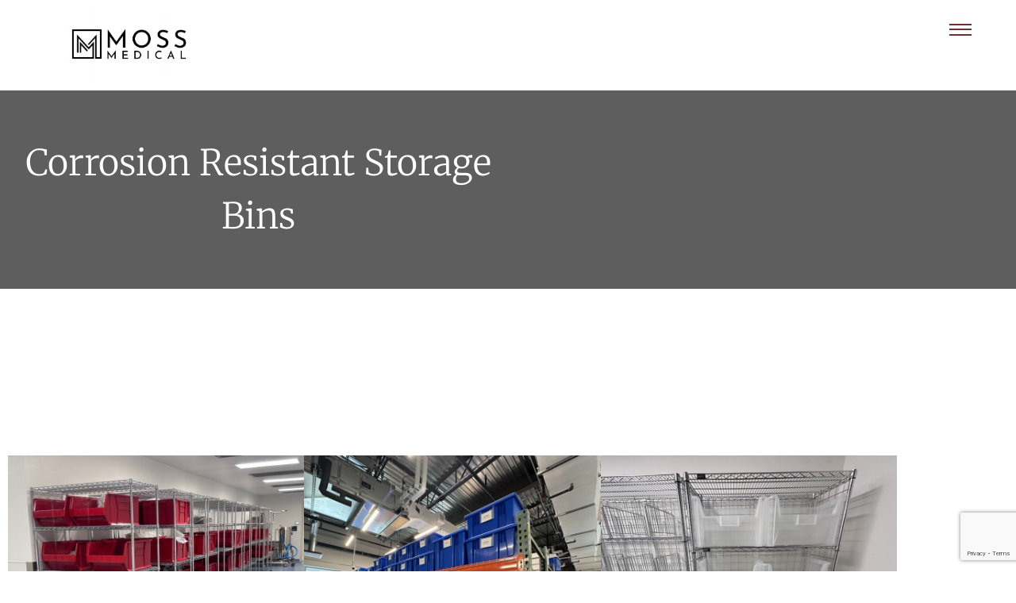

--- FILE ---
content_type: text/html; charset=UTF-8
request_url: https://mossfacilities.com/blog/waste-bins/
body_size: 16421
content:
<!doctype html>
<html lang="en-US" prefix="og: https://ogp.me/ns#">
<head>
	<meta charset="UTF-8">
	<meta name="viewport" content="width=device-width, initial-scale=1">
	<link rel="profile" href="https://gmpg.org/xfn/11">
	
            <script data-no-defer="1" data-ezscrex="false" data-cfasync="false" data-pagespeed-no-defer data-cookieconsent="ignore">
                var ctPublicFunctions = {"_ajax_nonce":"988b7f1177","_rest_nonce":"ba9795825e","_ajax_url":"\/wp-admin\/admin-ajax.php","_rest_url":"https:\/\/mossfacilities.com\/wp-json\/","data__cookies_type":"alternative","data__ajax_type":"rest","data__bot_detector_enabled":"1","data__frontend_data_log_enabled":1,"cookiePrefix":"","wprocket_detected":false,"host_url":"mossfacilities.com","text__ee_click_to_select":"Click to select the whole data","text__ee_original_email":"The complete one is","text__ee_got_it":"Got it","text__ee_blocked":"Blocked","text__ee_cannot_connect":"Cannot connect","text__ee_cannot_decode":"Can not decode email. Unknown reason","text__ee_email_decoder":"CleanTalk email decoder","text__ee_wait_for_decoding":"The magic is on the way!","text__ee_decoding_process":"Please wait a few seconds while we decode the contact data."}
            </script>
        
            <script data-no-defer="1" data-ezscrex="false" data-cfasync="false" data-pagespeed-no-defer data-cookieconsent="ignore">
                var ctPublic = {"_ajax_nonce":"988b7f1177","settings__forms__check_internal":"0","settings__forms__check_external":"0","settings__forms__force_protection":0,"settings__forms__search_test":"1","settings__forms__wc_add_to_cart":"0","settings__data__bot_detector_enabled":"1","settings__sfw__anti_crawler":0,"blog_home":"https:\/\/mossfacilities.com\/","pixel__setting":"3","pixel__enabled":false,"pixel__url":null,"data__email_check_before_post":"1","data__email_check_exist_post":"0","data__cookies_type":"alternative","data__key_is_ok":true,"data__visible_fields_required":true,"wl_brandname":"Anti-Spam by CleanTalk","wl_brandname_short":"CleanTalk","ct_checkjs_key":1667072640,"emailEncoderPassKey":"9e328d8e495ad2b84049059823192fd5","bot_detector_forms_excluded":"W10=","advancedCacheExists":false,"varnishCacheExists":false,"wc_ajax_add_to_cart":false}
            </script>
        
<!-- Search Engine Optimization by Rank Math - https://rankmath.com/ -->
<title>All Environment Storage Bins</title>
<meta name="robots" content="index, follow, max-snippet:-1, max-video-preview:-1, max-image-preview:large"/>
<link rel="canonical" href="https://mossfacilities.com/blog/waste-bins/" />
<meta property="og:locale" content="en_US" />
<meta property="og:type" content="article" />
<meta property="og:title" content="All Environment Storage Bins" />
<meta property="og:description" content="Features / Specifications Heavy-duty, tough, and dependable stack and nest totes are the ultimate reusable container for storing and transporting your valuable items in any application.   Available in 9 sizes Standard colors: Blue, Gray and Red Totes are injection molded from high-density polypropylene material and are manufactured   from FDA and USDA approved materials [&hellip;]" />
<meta property="og:url" content="https://mossfacilities.com/blog/waste-bins/" />
<meta property="og:site_name" content="Moss Medical | Custom Medical Equipment, Devices, and Facility Outfitting Solutions" />
<meta property="article:tag" content="COMPLIANCE" />
<meta property="article:tag" content="EQUIPMENT" />
<meta property="article:section" content="Custom / Specialty Equipment" />
<meta property="og:updated_time" content="2024-04-09T12:57:45-04:00" />
<meta property="og:image" content="https://mossfacilities.com/wp-content/uploads/2024/02/0E874706-D8F8-4E25-8D5F-45719CB4AE7B_4_5005_c.jpeg" />
<meta property="og:image:secure_url" content="https://mossfacilities.com/wp-content/uploads/2024/02/0E874706-D8F8-4E25-8D5F-45719CB4AE7B_4_5005_c.jpeg" />
<meta property="og:image:width" content="700" />
<meta property="og:image:height" content="700" />
<meta property="og:image:alt" content="Corrosion Resistant Storage Bins" />
<meta property="og:image:type" content="image/jpeg" />
<meta property="article:published_time" content="2024-02-02T16:33:16-05:00" />
<meta property="article:modified_time" content="2024-04-09T12:57:45-04:00" />
<meta name="twitter:card" content="summary_large_image" />
<meta name="twitter:title" content="All Environment Storage Bins" />
<meta name="twitter:description" content="Features / Specifications Heavy-duty, tough, and dependable stack and nest totes are the ultimate reusable container for storing and transporting your valuable items in any application.   Available in 9 sizes Standard colors: Blue, Gray and Red Totes are injection molded from high-density polypropylene material and are manufactured   from FDA and USDA approved materials [&hellip;]" />
<meta name="twitter:image" content="https://mossfacilities.com/wp-content/uploads/2024/02/0E874706-D8F8-4E25-8D5F-45719CB4AE7B_4_5005_c.jpeg" />
<meta name="twitter:label1" content="Written by" />
<meta name="twitter:data1" content="joel moss" />
<meta name="twitter:label2" content="Time to read" />
<meta name="twitter:data2" content="Less than a minute" />
<script type="application/ld+json" class="rank-math-schema">{"@context":"https://schema.org","@graph":[{"@type":"Organization","@id":"https://mossfacilities.com/#organization","name":"Moss Medical | Custom Medical Equipment, Devices, and Facility Outfitting Solutions","url":"https://mossfacilities.com","logo":{"@type":"ImageObject","@id":"https://mossfacilities.com/#logo","url":"https://mossfacilities.com/wp-content/uploads/2021/11/moss-medical-195-150x150.jpg","contentUrl":"https://mossfacilities.com/wp-content/uploads/2021/11/moss-medical-195-150x150.jpg","caption":"Moss Medical | Custom Medical Equipment, Devices, and Facility Outfitting Solutions","inLanguage":"en-US"}},{"@type":"WebSite","@id":"https://mossfacilities.com/#website","url":"https://mossfacilities.com","name":"Moss Medical | Custom Medical Equipment, Devices, and Facility Outfitting Solutions","publisher":{"@id":"https://mossfacilities.com/#organization"},"inLanguage":"en-US"},{"@type":"ImageObject","@id":"https://mossfacilities.com/wp-content/uploads/2024/02/0E874706-D8F8-4E25-8D5F-45719CB4AE7B_4_5005_c.jpeg","url":"https://mossfacilities.com/wp-content/uploads/2024/02/0E874706-D8F8-4E25-8D5F-45719CB4AE7B_4_5005_c.jpeg","width":"700","height":"700","inLanguage":"en-US"},{"@type":"WebPage","@id":"https://mossfacilities.com/blog/waste-bins/#webpage","url":"https://mossfacilities.com/blog/waste-bins/","name":"All Environment Storage Bins","datePublished":"2024-02-02T16:33:16-05:00","dateModified":"2024-04-09T12:57:45-04:00","isPartOf":{"@id":"https://mossfacilities.com/#website"},"primaryImageOfPage":{"@id":"https://mossfacilities.com/wp-content/uploads/2024/02/0E874706-D8F8-4E25-8D5F-45719CB4AE7B_4_5005_c.jpeg"},"inLanguage":"en-US"},{"@type":"Person","@id":"https://mossfacilities.com/author/joel/","name":"joel moss","url":"https://mossfacilities.com/author/joel/","image":{"@type":"ImageObject","@id":"https://secure.gravatar.com/avatar/0e890701202dd070fbe3292ce70d4695dcb259d509333edd4c9323e58bcb5156?s=96&amp;d=mm&amp;r=g","url":"https://secure.gravatar.com/avatar/0e890701202dd070fbe3292ce70d4695dcb259d509333edd4c9323e58bcb5156?s=96&amp;d=mm&amp;r=g","caption":"joel moss","inLanguage":"en-US"},"worksFor":{"@id":"https://mossfacilities.com/#organization"}},{"@type":"BlogPosting","headline":"Corrosion Resistant Storage Bins","datePublished":"2024-02-02T16:33:16-05:00","dateModified":"2024-04-09T12:57:45-04:00","author":{"@id":"https://mossfacilities.com/author/joel/","name":"joel moss"},"publisher":{"@id":"https://mossfacilities.com/#organization"},"description":"Heavy-duty, tough, and dependable stack and nest totes are the ultimate reusable container for storing and transporting your valuable items in any application.","name":"Corrosion Resistant Storage Bins","@id":"https://mossfacilities.com/blog/waste-bins/#richSnippet","isPartOf":{"@id":"https://mossfacilities.com/blog/waste-bins/#webpage"},"image":{"@id":"https://mossfacilities.com/wp-content/uploads/2024/02/0E874706-D8F8-4E25-8D5F-45719CB4AE7B_4_5005_c.jpeg"},"inLanguage":"en-US","mainEntityOfPage":{"@id":"https://mossfacilities.com/blog/waste-bins/#webpage"}}]}</script>
<!-- /Rank Math WordPress SEO plugin -->

<link rel='dns-prefetch' href='//fd.cleantalk.org' />
<link rel='dns-prefetch' href='//www.google.com' />
<link rel="alternate" type="application/rss+xml" title="Moss Medical | Custom Medical Equipment, Devices, and Facility Outfitting Solutions &raquo; Feed" href="https://mossfacilities.com/feed/" />
<link rel="alternate" type="application/rss+xml" title="Moss Medical | Custom Medical Equipment, Devices, and Facility Outfitting Solutions &raquo; Comments Feed" href="https://mossfacilities.com/comments/feed/" />
<link rel="alternate" title="oEmbed (JSON)" type="application/json+oembed" href="https://mossfacilities.com/wp-json/oembed/1.0/embed?url=https%3A%2F%2Fmossfacilities.com%2Fblog%2Fwaste-bins%2F" />
<link rel="alternate" title="oEmbed (XML)" type="text/xml+oembed" href="https://mossfacilities.com/wp-json/oembed/1.0/embed?url=https%3A%2F%2Fmossfacilities.com%2Fblog%2Fwaste-bins%2F&#038;format=xml" />
<style id='wp-img-auto-sizes-contain-inline-css'>
img:is([sizes=auto i],[sizes^="auto," i]){contain-intrinsic-size:3000px 1500px}
/*# sourceURL=wp-img-auto-sizes-contain-inline-css */
</style>
<link rel='stylesheet' id='font-awesome-5-all-css' href='https://mossfacilities.com/wp-content/plugins/elementor/assets/lib/font-awesome/css/all.min.css?ver=3.34.4' media='all' />
<link rel='stylesheet' id='font-awesome-4-shim-css' href='https://mossfacilities.com/wp-content/plugins/elementor/assets/lib/font-awesome/css/v4-shims.min.css?ver=3.34.4' media='all' />
<style id='wp-emoji-styles-inline-css'>

	img.wp-smiley, img.emoji {
		display: inline !important;
		border: none !important;
		box-shadow: none !important;
		height: 1em !important;
		width: 1em !important;
		margin: 0 0.07em !important;
		vertical-align: -0.1em !important;
		background: none !important;
		padding: 0 !important;
	}
/*# sourceURL=wp-emoji-styles-inline-css */
</style>
<style id='global-styles-inline-css'>
:root{--wp--preset--aspect-ratio--square: 1;--wp--preset--aspect-ratio--4-3: 4/3;--wp--preset--aspect-ratio--3-4: 3/4;--wp--preset--aspect-ratio--3-2: 3/2;--wp--preset--aspect-ratio--2-3: 2/3;--wp--preset--aspect-ratio--16-9: 16/9;--wp--preset--aspect-ratio--9-16: 9/16;--wp--preset--color--black: #000000;--wp--preset--color--cyan-bluish-gray: #abb8c3;--wp--preset--color--white: #ffffff;--wp--preset--color--pale-pink: #f78da7;--wp--preset--color--vivid-red: #cf2e2e;--wp--preset--color--luminous-vivid-orange: #ff6900;--wp--preset--color--luminous-vivid-amber: #fcb900;--wp--preset--color--light-green-cyan: #7bdcb5;--wp--preset--color--vivid-green-cyan: #00d084;--wp--preset--color--pale-cyan-blue: #8ed1fc;--wp--preset--color--vivid-cyan-blue: #0693e3;--wp--preset--color--vivid-purple: #9b51e0;--wp--preset--gradient--vivid-cyan-blue-to-vivid-purple: linear-gradient(135deg,rgb(6,147,227) 0%,rgb(155,81,224) 100%);--wp--preset--gradient--light-green-cyan-to-vivid-green-cyan: linear-gradient(135deg,rgb(122,220,180) 0%,rgb(0,208,130) 100%);--wp--preset--gradient--luminous-vivid-amber-to-luminous-vivid-orange: linear-gradient(135deg,rgb(252,185,0) 0%,rgb(255,105,0) 100%);--wp--preset--gradient--luminous-vivid-orange-to-vivid-red: linear-gradient(135deg,rgb(255,105,0) 0%,rgb(207,46,46) 100%);--wp--preset--gradient--very-light-gray-to-cyan-bluish-gray: linear-gradient(135deg,rgb(238,238,238) 0%,rgb(169,184,195) 100%);--wp--preset--gradient--cool-to-warm-spectrum: linear-gradient(135deg,rgb(74,234,220) 0%,rgb(151,120,209) 20%,rgb(207,42,186) 40%,rgb(238,44,130) 60%,rgb(251,105,98) 80%,rgb(254,248,76) 100%);--wp--preset--gradient--blush-light-purple: linear-gradient(135deg,rgb(255,206,236) 0%,rgb(152,150,240) 100%);--wp--preset--gradient--blush-bordeaux: linear-gradient(135deg,rgb(254,205,165) 0%,rgb(254,45,45) 50%,rgb(107,0,62) 100%);--wp--preset--gradient--luminous-dusk: linear-gradient(135deg,rgb(255,203,112) 0%,rgb(199,81,192) 50%,rgb(65,88,208) 100%);--wp--preset--gradient--pale-ocean: linear-gradient(135deg,rgb(255,245,203) 0%,rgb(182,227,212) 50%,rgb(51,167,181) 100%);--wp--preset--gradient--electric-grass: linear-gradient(135deg,rgb(202,248,128) 0%,rgb(113,206,126) 100%);--wp--preset--gradient--midnight: linear-gradient(135deg,rgb(2,3,129) 0%,rgb(40,116,252) 100%);--wp--preset--font-size--small: 13px;--wp--preset--font-size--medium: 20px;--wp--preset--font-size--large: 36px;--wp--preset--font-size--x-large: 42px;--wp--preset--spacing--20: 0.44rem;--wp--preset--spacing--30: 0.67rem;--wp--preset--spacing--40: 1rem;--wp--preset--spacing--50: 1.5rem;--wp--preset--spacing--60: 2.25rem;--wp--preset--spacing--70: 3.38rem;--wp--preset--spacing--80: 5.06rem;--wp--preset--shadow--natural: 6px 6px 9px rgba(0, 0, 0, 0.2);--wp--preset--shadow--deep: 12px 12px 50px rgba(0, 0, 0, 0.4);--wp--preset--shadow--sharp: 6px 6px 0px rgba(0, 0, 0, 0.2);--wp--preset--shadow--outlined: 6px 6px 0px -3px rgb(255, 255, 255), 6px 6px rgb(0, 0, 0);--wp--preset--shadow--crisp: 6px 6px 0px rgb(0, 0, 0);}:root { --wp--style--global--content-size: 800px;--wp--style--global--wide-size: 1200px; }:where(body) { margin: 0; }.wp-site-blocks > .alignleft { float: left; margin-right: 2em; }.wp-site-blocks > .alignright { float: right; margin-left: 2em; }.wp-site-blocks > .aligncenter { justify-content: center; margin-left: auto; margin-right: auto; }:where(.wp-site-blocks) > * { margin-block-start: 24px; margin-block-end: 0; }:where(.wp-site-blocks) > :first-child { margin-block-start: 0; }:where(.wp-site-blocks) > :last-child { margin-block-end: 0; }:root { --wp--style--block-gap: 24px; }:root :where(.is-layout-flow) > :first-child{margin-block-start: 0;}:root :where(.is-layout-flow) > :last-child{margin-block-end: 0;}:root :where(.is-layout-flow) > *{margin-block-start: 24px;margin-block-end: 0;}:root :where(.is-layout-constrained) > :first-child{margin-block-start: 0;}:root :where(.is-layout-constrained) > :last-child{margin-block-end: 0;}:root :where(.is-layout-constrained) > *{margin-block-start: 24px;margin-block-end: 0;}:root :where(.is-layout-flex){gap: 24px;}:root :where(.is-layout-grid){gap: 24px;}.is-layout-flow > .alignleft{float: left;margin-inline-start: 0;margin-inline-end: 2em;}.is-layout-flow > .alignright{float: right;margin-inline-start: 2em;margin-inline-end: 0;}.is-layout-flow > .aligncenter{margin-left: auto !important;margin-right: auto !important;}.is-layout-constrained > .alignleft{float: left;margin-inline-start: 0;margin-inline-end: 2em;}.is-layout-constrained > .alignright{float: right;margin-inline-start: 2em;margin-inline-end: 0;}.is-layout-constrained > .aligncenter{margin-left: auto !important;margin-right: auto !important;}.is-layout-constrained > :where(:not(.alignleft):not(.alignright):not(.alignfull)){max-width: var(--wp--style--global--content-size);margin-left: auto !important;margin-right: auto !important;}.is-layout-constrained > .alignwide{max-width: var(--wp--style--global--wide-size);}body .is-layout-flex{display: flex;}.is-layout-flex{flex-wrap: wrap;align-items: center;}.is-layout-flex > :is(*, div){margin: 0;}body .is-layout-grid{display: grid;}.is-layout-grid > :is(*, div){margin: 0;}body{padding-top: 0px;padding-right: 0px;padding-bottom: 0px;padding-left: 0px;}a:where(:not(.wp-element-button)){text-decoration: underline;}:root :where(.wp-element-button, .wp-block-button__link){background-color: #32373c;border-width: 0;color: #fff;font-family: inherit;font-size: inherit;font-style: inherit;font-weight: inherit;letter-spacing: inherit;line-height: inherit;padding-top: calc(0.667em + 2px);padding-right: calc(1.333em + 2px);padding-bottom: calc(0.667em + 2px);padding-left: calc(1.333em + 2px);text-decoration: none;text-transform: inherit;}.has-black-color{color: var(--wp--preset--color--black) !important;}.has-cyan-bluish-gray-color{color: var(--wp--preset--color--cyan-bluish-gray) !important;}.has-white-color{color: var(--wp--preset--color--white) !important;}.has-pale-pink-color{color: var(--wp--preset--color--pale-pink) !important;}.has-vivid-red-color{color: var(--wp--preset--color--vivid-red) !important;}.has-luminous-vivid-orange-color{color: var(--wp--preset--color--luminous-vivid-orange) !important;}.has-luminous-vivid-amber-color{color: var(--wp--preset--color--luminous-vivid-amber) !important;}.has-light-green-cyan-color{color: var(--wp--preset--color--light-green-cyan) !important;}.has-vivid-green-cyan-color{color: var(--wp--preset--color--vivid-green-cyan) !important;}.has-pale-cyan-blue-color{color: var(--wp--preset--color--pale-cyan-blue) !important;}.has-vivid-cyan-blue-color{color: var(--wp--preset--color--vivid-cyan-blue) !important;}.has-vivid-purple-color{color: var(--wp--preset--color--vivid-purple) !important;}.has-black-background-color{background-color: var(--wp--preset--color--black) !important;}.has-cyan-bluish-gray-background-color{background-color: var(--wp--preset--color--cyan-bluish-gray) !important;}.has-white-background-color{background-color: var(--wp--preset--color--white) !important;}.has-pale-pink-background-color{background-color: var(--wp--preset--color--pale-pink) !important;}.has-vivid-red-background-color{background-color: var(--wp--preset--color--vivid-red) !important;}.has-luminous-vivid-orange-background-color{background-color: var(--wp--preset--color--luminous-vivid-orange) !important;}.has-luminous-vivid-amber-background-color{background-color: var(--wp--preset--color--luminous-vivid-amber) !important;}.has-light-green-cyan-background-color{background-color: var(--wp--preset--color--light-green-cyan) !important;}.has-vivid-green-cyan-background-color{background-color: var(--wp--preset--color--vivid-green-cyan) !important;}.has-pale-cyan-blue-background-color{background-color: var(--wp--preset--color--pale-cyan-blue) !important;}.has-vivid-cyan-blue-background-color{background-color: var(--wp--preset--color--vivid-cyan-blue) !important;}.has-vivid-purple-background-color{background-color: var(--wp--preset--color--vivid-purple) !important;}.has-black-border-color{border-color: var(--wp--preset--color--black) !important;}.has-cyan-bluish-gray-border-color{border-color: var(--wp--preset--color--cyan-bluish-gray) !important;}.has-white-border-color{border-color: var(--wp--preset--color--white) !important;}.has-pale-pink-border-color{border-color: var(--wp--preset--color--pale-pink) !important;}.has-vivid-red-border-color{border-color: var(--wp--preset--color--vivid-red) !important;}.has-luminous-vivid-orange-border-color{border-color: var(--wp--preset--color--luminous-vivid-orange) !important;}.has-luminous-vivid-amber-border-color{border-color: var(--wp--preset--color--luminous-vivid-amber) !important;}.has-light-green-cyan-border-color{border-color: var(--wp--preset--color--light-green-cyan) !important;}.has-vivid-green-cyan-border-color{border-color: var(--wp--preset--color--vivid-green-cyan) !important;}.has-pale-cyan-blue-border-color{border-color: var(--wp--preset--color--pale-cyan-blue) !important;}.has-vivid-cyan-blue-border-color{border-color: var(--wp--preset--color--vivid-cyan-blue) !important;}.has-vivid-purple-border-color{border-color: var(--wp--preset--color--vivid-purple) !important;}.has-vivid-cyan-blue-to-vivid-purple-gradient-background{background: var(--wp--preset--gradient--vivid-cyan-blue-to-vivid-purple) !important;}.has-light-green-cyan-to-vivid-green-cyan-gradient-background{background: var(--wp--preset--gradient--light-green-cyan-to-vivid-green-cyan) !important;}.has-luminous-vivid-amber-to-luminous-vivid-orange-gradient-background{background: var(--wp--preset--gradient--luminous-vivid-amber-to-luminous-vivid-orange) !important;}.has-luminous-vivid-orange-to-vivid-red-gradient-background{background: var(--wp--preset--gradient--luminous-vivid-orange-to-vivid-red) !important;}.has-very-light-gray-to-cyan-bluish-gray-gradient-background{background: var(--wp--preset--gradient--very-light-gray-to-cyan-bluish-gray) !important;}.has-cool-to-warm-spectrum-gradient-background{background: var(--wp--preset--gradient--cool-to-warm-spectrum) !important;}.has-blush-light-purple-gradient-background{background: var(--wp--preset--gradient--blush-light-purple) !important;}.has-blush-bordeaux-gradient-background{background: var(--wp--preset--gradient--blush-bordeaux) !important;}.has-luminous-dusk-gradient-background{background: var(--wp--preset--gradient--luminous-dusk) !important;}.has-pale-ocean-gradient-background{background: var(--wp--preset--gradient--pale-ocean) !important;}.has-electric-grass-gradient-background{background: var(--wp--preset--gradient--electric-grass) !important;}.has-midnight-gradient-background{background: var(--wp--preset--gradient--midnight) !important;}.has-small-font-size{font-size: var(--wp--preset--font-size--small) !important;}.has-medium-font-size{font-size: var(--wp--preset--font-size--medium) !important;}.has-large-font-size{font-size: var(--wp--preset--font-size--large) !important;}.has-x-large-font-size{font-size: var(--wp--preset--font-size--x-large) !important;}
:root :where(.wp-block-pullquote){font-size: 1.5em;line-height: 1.6;}
/*# sourceURL=global-styles-inline-css */
</style>
<link rel='stylesheet' id='cleantalk-public-css-css' href='https://mossfacilities.com/wp-content/plugins/cleantalk-spam-protect/css/cleantalk-public.min.css?ver=6.71.1_1769680172' media='all' />
<link rel='stylesheet' id='cleantalk-email-decoder-css-css' href='https://mossfacilities.com/wp-content/plugins/cleantalk-spam-protect/css/cleantalk-email-decoder.min.css?ver=6.71.1_1769680172' media='all' />
<link rel='stylesheet' id='cute-alert-css' href='https://mossfacilities.com/wp-content/plugins/metform/public/assets/lib/cute-alert/style.css?ver=4.1.2' media='all' />
<link rel='stylesheet' id='text-editor-style-css' href='https://mossfacilities.com/wp-content/plugins/metform/public/assets/css/text-editor.css?ver=4.1.2' media='all' />
<link rel='stylesheet' id='hello-elementor-theme-style-css' href='https://mossfacilities.com/wp-content/themes/hello-elementor/assets/css/theme.css?ver=3.4.6' media='all' />
<link rel='stylesheet' id='hello-elementor-child-style-css' href='https://mossfacilities.com/wp-content/themes/hello-theme-child-master/style.css?ver=1.0.0' media='all' />
<link rel='stylesheet' id='hello-elementor-css' href='https://mossfacilities.com/wp-content/themes/hello-elementor/assets/css/reset.css?ver=3.4.6' media='all' />
<link rel='stylesheet' id='hello-elementor-header-footer-css' href='https://mossfacilities.com/wp-content/themes/hello-elementor/assets/css/header-footer.css?ver=3.4.6' media='all' />
<link rel='stylesheet' id='elementor-frontend-css' href='https://mossfacilities.com/wp-content/plugins/elementor/assets/css/frontend.min.css?ver=3.34.4' media='all' />
<link rel='stylesheet' id='widget-image-css' href='https://mossfacilities.com/wp-content/plugins/elementor/assets/css/widget-image.min.css?ver=3.34.4' media='all' />
<link rel='stylesheet' id='e-sticky-css' href='https://mossfacilities.com/wp-content/plugins/elementor-pro/assets/css/modules/sticky.min.css?ver=3.34.4' media='all' />
<link rel='stylesheet' id='widget-heading-css' href='https://mossfacilities.com/wp-content/plugins/elementor/assets/css/widget-heading.min.css?ver=3.34.4' media='all' />
<link rel='stylesheet' id='widget-divider-css' href='https://mossfacilities.com/wp-content/plugins/elementor/assets/css/widget-divider.min.css?ver=3.34.4' media='all' />
<link rel='stylesheet' id='widget-icon-list-css' href='https://mossfacilities.com/wp-content/plugins/elementor/assets/css/widget-icon-list.min.css?ver=3.34.4' media='all' />
<link rel='stylesheet' id='widget-nav-menu-css' href='https://mossfacilities.com/wp-content/plugins/elementor-pro/assets/css/widget-nav-menu.min.css?ver=3.34.4' media='all' />
<link rel='stylesheet' id='widget-call-to-action-css' href='https://mossfacilities.com/wp-content/plugins/elementor-pro/assets/css/widget-call-to-action.min.css?ver=3.34.4' media='all' />
<link rel='stylesheet' id='e-transitions-css' href='https://mossfacilities.com/wp-content/plugins/elementor-pro/assets/css/conditionals/transitions.min.css?ver=3.34.4' media='all' />
<link rel='stylesheet' id='elementor-icons-css' href='https://mossfacilities.com/wp-content/plugins/elementor/assets/lib/eicons/css/elementor-icons.min.css?ver=5.46.0' media='all' />
<link rel='stylesheet' id='elementor-post-1333-css' href='https://mossfacilities.com/wp-content/uploads/elementor/css/post-1333.css?ver=1769727497' media='all' />
<link rel='stylesheet' id='swiper-css' href='https://mossfacilities.com/wp-content/plugins/elementor/assets/lib/swiper/v8/css/swiper.min.css?ver=8.4.5' media='all' />
<link rel='stylesheet' id='e-swiper-css' href='https://mossfacilities.com/wp-content/plugins/elementor/assets/css/conditionals/e-swiper.min.css?ver=3.34.4' media='all' />
<link rel='stylesheet' id='widget-image-carousel-css' href='https://mossfacilities.com/wp-content/plugins/elementor/assets/css/widget-image-carousel.min.css?ver=3.34.4' media='all' />
<link rel='stylesheet' id='elementor-post-5402-css' href='https://mossfacilities.com/wp-content/uploads/elementor/css/post-5402.css?ver=1769732313' media='all' />
<link rel='stylesheet' id='elementor-post-1402-css' href='https://mossfacilities.com/wp-content/uploads/elementor/css/post-1402.css?ver=1769727497' media='all' />
<link rel='stylesheet' id='elementor-post-1580-css' href='https://mossfacilities.com/wp-content/uploads/elementor/css/post-1580.css?ver=1769727497' media='all' />
<link rel='stylesheet' id='elementor-post-632-css' href='https://mossfacilities.com/wp-content/uploads/elementor/css/post-632.css?ver=1769727522' media='all' />
<link rel='stylesheet' id='elementor-gf-local-cabin-css' href='https://mossfacilities.com/wp-content/uploads/elementor/google-fonts/css/cabin.css?ver=1742252829' media='all' />
<link rel='stylesheet' id='elementor-gf-local-montserrat-css' href='https://mossfacilities.com/wp-content/uploads/elementor/google-fonts/css/montserrat.css?ver=1742252831' media='all' />
<link rel='stylesheet' id='elementor-gf-local-merriweather-css' href='https://mossfacilities.com/wp-content/uploads/elementor/google-fonts/css/merriweather.css?ver=1742254021' media='all' />
<link rel='stylesheet' id='elementor-icons-shared-0-css' href='https://mossfacilities.com/wp-content/plugins/elementor/assets/lib/font-awesome/css/fontawesome.min.css?ver=5.15.3' media='all' />
<link rel='stylesheet' id='elementor-icons-fa-solid-css' href='https://mossfacilities.com/wp-content/plugins/elementor/assets/lib/font-awesome/css/solid.min.css?ver=5.15.3' media='all' />
<script src="https://mossfacilities.com/wp-content/plugins/elementor/assets/lib/font-awesome/js/v4-shims.min.js?ver=3.34.4" id="font-awesome-4-shim-js"></script>
<script src="https://mossfacilities.com/wp-content/plugins/cleantalk-spam-protect/js/apbct-public-bundle.min.js?ver=6.71.1_1769680172" id="apbct-public-bundle.min-js-js"></script>
<script src="https://fd.cleantalk.org/ct-bot-detector-wrapper.js?ver=6.71.1" id="ct_bot_detector-js" defer data-wp-strategy="defer"></script>
<script src="https://mossfacilities.com/wp-includes/js/jquery/jquery.min.js?ver=3.7.1" id="jquery-core-js"></script>
<script src="https://mossfacilities.com/wp-includes/js/jquery/jquery-migrate.min.js?ver=3.4.1" id="jquery-migrate-js"></script>
<link rel="https://api.w.org/" href="https://mossfacilities.com/wp-json/" /><link rel="alternate" title="JSON" type="application/json" href="https://mossfacilities.com/wp-json/wp/v2/posts/5402" /><link rel="EditURI" type="application/rsd+xml" title="RSD" href="https://mossfacilities.com/xmlrpc.php?rsd" />
<meta name="generator" content="WordPress 6.9" />
<link rel='shortlink' href='https://mossfacilities.com/?p=5402' />
<!-- Global site tag (gtag.js) - Google Analytics -->
<script async src="https://www.googletagmanager.com/gtag/js?id=G-4T8BV9LTDB"></script>
<script>
  window.dataLayer = window.dataLayer || [];
  function gtag(){dataLayer.push(arguments);}
  gtag('js', new Date());

  gtag('config', 'G-4T8BV9LTDB');
</script><meta name="generator" content="Elementor 3.34.4; features: additional_custom_breakpoints; settings: css_print_method-external, google_font-enabled, font_display-auto">
<!-- Hotjar Tracking Code for mossmedical.us -->
<script>
    (function(h,o,t,j,a,r){
        h.hj=h.hj||function(){(h.hj.q=h.hj.q||[]).push(arguments)};
        h._hjSettings={hjid:2464849,hjsv:6};
        a=o.getElementsByTagName('head')[0];
        r=o.createElement('script');r.async=1;
        r.src=t+h._hjSettings.hjid+j+h._hjSettings.hjsv;
        a.appendChild(r);
    })(window,document,'https://static.hotjar.com/c/hotjar-','.js?sv=');
</script>
			<style>
				.e-con.e-parent:nth-of-type(n+4):not(.e-lazyloaded):not(.e-no-lazyload),
				.e-con.e-parent:nth-of-type(n+4):not(.e-lazyloaded):not(.e-no-lazyload) * {
					background-image: none !important;
				}
				@media screen and (max-height: 1024px) {
					.e-con.e-parent:nth-of-type(n+3):not(.e-lazyloaded):not(.e-no-lazyload),
					.e-con.e-parent:nth-of-type(n+3):not(.e-lazyloaded):not(.e-no-lazyload) * {
						background-image: none !important;
					}
				}
				@media screen and (max-height: 640px) {
					.e-con.e-parent:nth-of-type(n+2):not(.e-lazyloaded):not(.e-no-lazyload),
					.e-con.e-parent:nth-of-type(n+2):not(.e-lazyloaded):not(.e-no-lazyload) * {
						background-image: none !important;
					}
				}
			</style>
			<script src="/wp-content/mu-plugins/captaincore-analytics.js" data-site="KUOHKNCE" defer></script>
<link rel="icon" href="https://mossfacilities.com/wp-content/uploads/2021/11/cropped-cropped-cropped-moss-medical-195-32x32.jpg" sizes="32x32" />
<link rel="icon" href="https://mossfacilities.com/wp-content/uploads/2021/11/cropped-cropped-cropped-moss-medical-195-192x192.jpg" sizes="192x192" />
<link rel="apple-touch-icon" href="https://mossfacilities.com/wp-content/uploads/2021/11/cropped-cropped-cropped-moss-medical-195-180x180.jpg" />
<meta name="msapplication-TileImage" content="https://mossfacilities.com/wp-content/uploads/2021/11/cropped-cropped-cropped-moss-medical-195-270x270.jpg" />
</head>
<body class="wp-singular post-template-default single single-post postid-5402 single-format-standard wp-custom-logo wp-embed-responsive wp-theme-hello-elementor wp-child-theme-hello-theme-child-master hello-elementor-default elementor-default elementor-kit-1333 elementor-page elementor-page-5402 elementor-page-632">


<a class="skip-link screen-reader-text" href="#content">Skip to content</a>

		<header data-elementor-type="header" data-elementor-id="1402" class="elementor elementor-1402 elementor-location-header" data-elementor-post-type="elementor_library">
			<div class="elementor-element elementor-element-3aa1446 e-flex e-con-boxed e-con e-parent" data-id="3aa1446" data-element_type="container" data-settings="{&quot;background_background&quot;:&quot;classic&quot;,&quot;sticky&quot;:&quot;top&quot;,&quot;sticky_on&quot;:[],&quot;sticky_offset&quot;:0,&quot;sticky_effects_offset&quot;:0,&quot;sticky_anchor_link_offset&quot;:0}">
					<div class="e-con-inner">
		<div class="elementor-element elementor-element-2c30568 e-con-full e-flex e-con e-child" data-id="2c30568" data-element_type="container">
				<div class="elementor-element elementor-element-aff2a77 elementor-widget elementor-widget-image" data-id="aff2a77" data-element_type="widget" data-widget_type="image.default">
				<div class="elementor-widget-container">
																<a href="/">
							<img width="445" height="292" src="https://mossfacilities.com/wp-content/uploads/2021/05/ezgif.com-crop.gif" class="attachment-large size-large wp-image-6097" alt="" />								</a>
															</div>
				</div>
				</div>
		<div class="elementor-element elementor-element-57ea1da e-con-full e-flex e-con e-child" data-id="57ea1da" data-element_type="container">
				<div class="elementor-element elementor-element-87d21cd elementor-widget__width-inherit elementor-widget elementor-widget-ucaddon_uc_liquid_full_screen_menu" data-id="87d21cd" data-element_type="widget" data-widget_type="ucaddon_uc_liquid_full_screen_menu.default">
				<div class="elementor-widget-container">
					
<!-- start Liquid Full Screen Menu -->
		<link id='uc_ac_assets_file_uc_liquid_full_screen_menu_style_1_css_2216-css' href='https://mossfacilities.com/wp-content/uploads/ac_assets/uc_liquid_full_screen_menu_new/css/uc_liquid_full_screen_menu_style_1.css' type='text/css' rel='stylesheet' >

<style>/* widget: Liquid Full Screen Menu */

#uc_uc_liquid_full_screen_menu_elementor_87d21cd {
  position: relative;
  display: flex;
  justify-content: flex-end;
}

#uc_uc_liquid_full_screen_menu_elementor_87d21cd .shape-overlays {
  width: 100vw;
  height: 100vh;
  pointer-events: none;
  position: fixed;
  top: 0;
  left: 0;
  z-index: 9999;
}

#uc_uc_liquid_full_screen_menu_elementor_87d21cd .global-menu,
#uc_uc_liquid_full_screen_menu_elementor_87d21cd .shape-overlays{
    max-width: 100%;
    overflow: hidden !important;
}

#uc_uc_liquid_full_screen_menu_elementor_87d21cd .uc_liquid_hamburger__icon{
  display: flex;
  align-items: center;
  justify-content: center;
  width: 100%;
  height: 100%;
}

#uc_uc_liquid_full_screen_menu_elementor_87d21cd .uc_liquid_hamburger__icon.uc_liquid_hamburger__icon--close{
  display: none;
}

#uc_uc_liquid_full_screen_menu_elementor_87d21cd .is-opened-navi .uc_liquid_hamburger__icon.uc_liquid_hamburger__icon--close{
  display: flex;
}

#uc_uc_liquid_full_screen_menu_elementor_87d21cd .is-opened-navi .uc_liquid_hamburger__icon.uc_liquid_hamburger__icon--open{
  display: none;
}

#uc_uc_liquid_full_screen_menu_elementor_87d21cd .shape-overlays.is-opened {
  pointer-events: auto;
}

#uc_uc_liquid_full_screen_menu_elementor_87d21cd .shape-overlays__path:nth-of-type(1) {
  fill: #8D3C3C;
}

#uc_uc_liquid_full_screen_menu_elementor_87d21cd .shape-overlays__path:nth-of-type(2) {
  fill: #B34949;
}

#uc_uc_liquid_full_screen_menu_elementor_87d21cd .shape-overlays__path:nth-of-type(3) {
  fill: #DF5B5B;
}

#uc_uc_liquid_full_screen_menu_elementor_87d21cd .shape-overlays__path:nth-of-type(4) {
  fill: #6F3030;
}

/* Common Menu Properties*/

#uc_uc_liquid_full_screen_menu_elementor_87d21cd .global-menu {
  width: 100vw;
  height: 100vh;
  overflow: auto;
  display: flex;
  justify-content: center;
  align-items: center;
  position: fixed;
  top: 0;
  left: 0;
  z-index: 0;    
  visibility:hidden;
}

#uc_uc_liquid_full_screen_menu_elementor_87d21cd .global-menu-inner{
  width: 100vw;
  height: 100vh;
  overflow: auto;
}

#uc_uc_liquid_full_screen_menu_elementor_87d21cd.uc-menu-opened .global-menu{
  z-index: 10000;  
  visibility:visible;
}

#uc_uc_liquid_full_screen_menu_elementor_87d21cd .global-menu .global-menu__wrap {
  display: flex;
  flex-direction: column;
  padding: 0;
}

.uc_liquid_menu .menu-item {
  opacity: 0;
  text-align:center;
}

.global-menu-inner > div{
  transition: all .3s;
  opacity: 0;
}

.uc-menu-opened .global-menu-inner > div{
  opacity: 1;
}

.global-menu-inner > div:nth-child(3){
  transition-delay: 0.8s;
}

.global-menu-inner > div:nth-child(2){
  transition-delay: 0.85s;
}

.global-menu-inner > div:nth-child(1){
  transition-delay: 0.9s;
}



	


#uc_uc_liquid_full_screen_menu_elementor_87d21cd .uc_liquid_hamburger {
  display: block;
  cursor: pointer;
  position: relative;
  z-index: 10001;
  pointer-events: auto;
  -webkit-tap-highlight-color: rgba(0,0,0,0);
  transition: all .3s;
}

#uc_uc_liquid_full_screen_menu_elementor_87d21cd .uc_liquid_hamburger::after {
    width: 100%;
  height: 100%;
  box-sizing: border-box;
  content: '';
  display: block;
  position: absolute;
  top: 0;
  left: 0;
  pointer-events: none;
  border: 0px solid #6F3030;
  animation: intervalHamburgerBorder_uc_uc_liquid_full_screen_menu_elementor_87d21cd 1.2s infinite;
}

#uc_uc_liquid_full_screen_menu_elementor_87d21cd .is-opened-navi.uc_liquid_hamburger::after{
  border: 0px solid #6F3030;
}

#uc_uc_liquid_full_screen_menu_elementor_87d21cd .hamburger__line {
  width: calc( var(--current-calc-size-value) - 56.9%);
  height: 2px;
  overflow: hidden;
  position: absolute;
  z-index: 10;
}

#uc_uc_liquid_full_screen_menu_elementor_87d21cd .hamburger__line-in {
  width: calc( var(--current-calc-size-value) + 71.45%);
  height: 2px;
  position: absolute;
  top: 0;
  left: 0;

}

#uc_uc_liquid_full_screen_menu_elementor_87d21cd .hamburger__line-in::before,
#uc_uc_liquid_full_screen_menu_elementor_87d21cd .hamburger__line-in::after {
  width: calc( var(--current-calc-size-value) - 43.52%);
  height: 2px;
  content: '';
  display: block;
  position: absolute;
  top: 0;
}

#uc_uc_liquid_full_screen_menu_elementor_87d21cd .hamburger__line-in::before {
  left: calc( -1 * var(--current-calc-size-value) - -10%);
}

#uc_uc_liquid_full_screen_menu_elementor_87d21cd .hamburger__line-in::after {
  left: 0;
}

#uc_uc_liquid_full_screen_menu_elementor_87d21cd .uc_liquid_hamburger:hover .hamburger__line-in--cross01::after,
#uc_uc_liquid_full_screen_menu_elementor_87d21cd .uc_liquid_hamburger:hover .hamburger__line-in--cross02::after {
opacity: 0;
}

#uc_uc_liquid_full_screen_menu_elementor_87d21cd .hamburger__line--01,
#uc_uc_liquid_full_screen_menu_elementor_87d21cd .hamburger__line--02,
#uc_uc_liquid_full_screen_menu_elementor_87d21cd .hamburger__line--03,
#uc_uc_liquid_full_screen_menu_elementor_87d21cd .hamburger__line--cross01,
#uc_uc_liquid_full_screen_menu_elementor_87d21cd .hamburger__line--cross02 {
  left: calc( var(--current-calc-size-value) - 72.3%);
}

#uc_uc_liquid_full_screen_menu_elementor_87d21cd .hamburger__line--01 {
  top: calc( var(--current-calc-size-value) - 62.05%);
}

#uc_uc_liquid_full_screen_menu_elementor_87d21cd .hamburger__line--02,
#uc_uc_liquid_full_screen_menu_elementor_87d21cd .hamburger__line--cross01,
#uc_uc_liquid_full_screen_menu_elementor_87d21cd .hamburger__line--cross02 {
  top: calc( var(--current-calc-size-value) - 52.3%);
}

#uc_uc_liquid_full_screen_menu_elementor_87d21cd .hamburger__line--03 {
  top: calc( var(--current-calc-size-value) - 41.56%);
}

#uc_uc_liquid_full_screen_menu_elementor_87d21cd .hamburger__line--cross01 {
  transform: rotate(45deg);
}

#uc_uc_liquid_full_screen_menu_elementor_87d21cd .hamburger__line--cross02 {
  transform: rotate(-45deg);
}

#uc_uc_liquid_full_screen_menu_elementor_87d21cd .hamburger__line {
  transition-duration: 0.6s;
  transition-timing-function: cubic-bezier(0.19, 1, 0.22, 1);
}

#uc_uc_liquid_full_screen_menu_elementor_87d21cd .hamburger__line-in {
  transition-duration: 0.6s;
  transition-timing-function: cubic-bezier(0.19, 1, 0.22, 1);
}

#uc_uc_liquid_full_screen_menu_elementor_87d21cd .hamburger__line-in::before,
#uc_uc_liquid_full_screen_menu_elementor_87d21cd .hamburger__line-in::after {
  transition-timing-function: cubic-bezier(0.19, 1, 0.22, 1);
  transition-property: transform;
}

#uc_uc_liquid_full_screen_menu_elementor_87d21cd .hamburger__line-in--cross01,
#uc_uc_liquid_full_screen_menu_elementor_87d21cd .hamburger__line-in--cross02 {
  transform: translateX(-33.3%);
}

#uc_uc_liquid_full_screen_menu_elementor_87d21cd .hamburger__line-in--01 {
  transition-delay: 0.2s;
}

#uc_uc_liquid_full_screen_menu_elementor_87d21cd .hamburger__line-in--02 {
  transition-delay: 0.25s;
}

#uc_uc_liquid_full_screen_menu_elementor_87d21cd .hamburger__line-in--02::before,
#uc_uc_liquid_full_screen_menu_elementor_87d21cd .hamburger__line-in--02::after {
  transition-delay: 0.05s;
}

#uc_uc_liquid_full_screen_menu_elementor_87d21cd .hamburger__line-in--03 {
  transition-delay: 0.3s;
}

#uc_uc_liquid_full_screen_menu_elementor_87d21cd .hamburger__line-in--03::before,
#uc_uc_liquid_full_screen_menu_elementor_87d21cd .hamburger__line-in--03::after {
  transition-delay: 0.1s;
}

#uc_uc_liquid_full_screen_menu_elementor_87d21cd .hamburger__line-in--cross01 {
  transition-delay: 0.0s;
}

#uc_uc_liquid_full_screen_menu_elementor_87d21cd .hamburger__line-in--cross02 {
  transition-delay: 0.05s;
}

#uc_uc_liquid_full_screen_menu_elementor_87d21cd .hamburger__line-in--cross02::before,
#uc_uc_liquid_full_screen_menu_elementor_87d21cd .hamburger__line-in--cross02::after {
  transition-delay: 0.1s;
}

#uc_uc_liquid_full_screen_menu_elementor_87d21cd .uc_liquid_hamburger.is-opened-navi .hamburger__line--01,
#uc_uc_liquid_full_screen_menu_elementor_87d21cd .uc_liquid_hamburger.is-opened-navi .hamburger__line--02,
#uc_uc_liquid_full_screen_menu_elementor_87d21cd .uc_liquid_hamburger.is-opened-navi .hamburger__line--03 {
  opacity: 0;
}

#uc_uc_liquid_full_screen_menu_elementor_87d21cd .uc_liquid_hamburgeris-opened-navi .hamburger__line-in--01,
#uc_uc_liquid_full_screen_menu_elementor_87d21cd .uc_liquid_hamburger.is-opened-navi .hamburger__line-in--02,
#uc_uc_liquid_full_screen_menu_elementor_87d21cd .uc_liquid_hamburger.is-opened-navi .hamburger__line-in--03 {
  transform: translateX(33.3%);
}

#uc_uc_liquid_full_screen_menu_elementor_87d21cd .uc_liquid_hamburger.is-opened-navi .hamburger__line-in--cross01,
#uc_uc_liquid_full_screen_menu_elementor_87d21cd .uc_liquid_hamburger.is-opened-navi .hamburger__line-in--cross02 {
  transform: translateX(0);
}

#uc_uc_liquid_full_screen_menu_elementor_87d21cd .uc_liquid_hamburger.is-opened-navi .hamburger__line-in--01 {
  transition-delay: 0s;
}

#uc_uc_liquid_full_screen_menu_elementor_87d21cd .uc_liquid_hamburger.is-opened-navi .hamburger__line-in--02 {
  transition-delay: 0.05s;
}

#uc_uc_liquid_full_screen_menu_elementor_87d21cd .uc_liquid_hamburger.is-opened-navi .hamburger__line-in--03 {
  transition-delay: 0.1s;
}

#uc_uc_liquid_full_screen_menu_elementor_87d21cd .uc_liquid_hamburger.is-opened-navi .hamburger__line-in--cross01 {
  transition-delay: 0.25s;
}

#uc_uc_liquid_full_screen_menu_elementor_87d21cd .uc_liquid_hamburger.is-opened-navi .hamburger__line-in--cross02 {
  transition-delay: 0.3s;
}

#uc_uc_liquid_full_screen_menu_elementor_87d21cd .uc_liquid_hamburger:hover .hamburger__line-in::before,
#uc_uc_liquid_full_screen_menu_elementor_87d21cd .uc_liquid_hamburger:hover .hamburger__line-in::after {
  transform: translateX(200%);
}

#uc_uc_liquid_full_screen_menu_elementor_87d21cd .uc_liquid_hamburger:hover .hamburger__line-in--01::before,
#uc_uc_liquid_full_screen_menu_elementor_87d21cd .uc_liquid_hamburger:hover .hamburger__line-in--01::after,
#uc_uc_liquid_full_screen_menu_elementor_87d21cd .uc_liquid_hamburger:hover .hamburger__line-in--02::before,
#uc_uc_liquid_full_screen_menu_elementor_87d21cd .uc_liquid_hamburger:hover .hamburger__line-in--02::after,
#uc_uc_liquid_full_screen_menu_elementor_87d21cd .uc_liquid_hamburger:hover .hamburger__line-in--03::before,
#uc_uc_liquid_full_screen_menu_elementor_87d21cd .uc_liquid_hamburger:hover .hamburger__line-in--03::after {
  transition-duration: 1s;
}

#uc_uc_liquid_full_screen_menu_elementor_87d21cd .uc_liquid_hamburger:hover .hamburger__line-in--cross01::before,
#uc_uc_liquid_full_screen_menu_elementor_87d21cd .uc_liquid_hamburger:hover .hamburger__line-in--cross01::after,
#uc_uc_liquid_full_screen_menu_elementor_87d21cd .uc_liquid_hamburger:hover .hamburger__line-in--cross02::before,
#uc_uc_liquid_full_screen_menu_elementor_87d21cd .uc_liquid_hamburger:hover .hamburger__line-in--cross02::after {
  transition-duration: 0s;
}

#uc_uc_liquid_full_screen_menu_elementor_87d21cd .uc_liquid_hamburger.is-opened-navi:hover .hamburger__line-in--cross01::before,
#uc_uc_liquid_full_screen_menu_elementor_87d21cd .uc_liquid_hamburger.is-opened-navi:hover .hamburger__line-in--cross01::after,
#uc_uc_liquid_full_screen_menu_elementor_87d21cd .uc_liquid_hamburger.is-opened-navi:hover .hamburger__line-in--cross02::before,
#uc_uc_liquid_full_screen_menu_elementor_87d21cd .uc_liquid_hamburger.is-opened-navi:hover .hamburger__line-in--cross02::after {
  transition-duration: 1s;
}

#uc_uc_liquid_full_screen_menu_elementor_87d21cd .uc_liquid_hamburger.is-opened-navi:hover .hamburger__line-in--01::before,
#uc_uc_liquid_full_screen_menu_elementor_87d21cd .uc_liquid_hamburger.is-opened-navi:hover .hamburger__line-in--01::after,
#uc_uc_liquid_full_screen_menu_elementor_87d21cd .uc_liquid_hamburger.is-opened-navi:hover .hamburger__line-in--02::before,
#uc_uc_liquid_full_screen_menu_elementor_87d21cd .uc_liquid_hamburger.is-opened-navi:hover .hamburger__line-in--02::after,
#uc_uc_liquid_full_screen_menu_elementor_87d21cd .uc_liquid_hamburger.is-opened-navi:hover .hamburger__line-in--03::before,
#uc_uc_liquid_full_screen_menu_elementor_87d21cd .uc_liquid_hamburger.is-opened-navi:hover .hamburger__line-in--03::after {
  transition-duration: 0s;
}

#uc_uc_liquid_full_screen_menu_elementor_87d21cd .sub-menu
{
transition: 0.5s;
overflow: hidden;
height: auto;
}




</style>

<div id="uc_uc_liquid_full_screen_menu_elementor_87d21cd" class="uc_liquid_menu">
  	
  	<!-- Hamburger Menu -->
    <div class="uc_liquid_hamburger">
      
              <div class="hamburger__line hamburger__line--01">
          <div class="hamburger__line-in hamburger__line-in--01"></div>
        </div>
        <div class="hamburger__line hamburger__line--02">
          <div class="hamburger__line-in hamburger__line-in--02"></div>
        </div>
        <div class="hamburger__line hamburger__line--03">
          <div class="hamburger__line-in hamburger__line-in--03"></div>
        </div>
        <div class="hamburger__line hamburger__line--cross01">
          <div class="hamburger__line-in hamburger__line-in--cross01"></div>
        </div>
        <div class="hamburger__line hamburger__line--cross02">
          <div class="hamburger__line-in hamburger__line-in--cross02"></div>
        </div>
          </div>
  	
  <!-- Menu Links-->
  	<div class="global-menu" data-closeothers="yes" data-clickable='true'>
      <div class="global-menu-inner">
      	        <div class="uc_liquid_menu_wrap"><ul id="menu-primary" class="global-menu__wrap uc-list-menu"><li id="menu-item-6164" class="menu-item menu-item-type-post_type menu-item-object-page menu-item-home menu-item-6164"><a href="https://mossfacilities.com/">Home</a></li>
<li id="menu-item-6166" class="menu-item menu-item-type-post_type menu-item-object-page menu-item-6166"><a href="https://mossfacilities.com/about/">About</a></li>
<li id="menu-item-6165" class="menu-item menu-item-type-post_type menu-item-object-page menu-item-6165"><a href="https://mossfacilities.com/our-work/">Our Work</a></li>
<li id="menu-item-6163" class="menu-item menu-item-type-post_type menu-item-object-page menu-item-6163"><a href="https://mossfacilities.com/contact-us/">Contact Us</a></li>
</ul></div>
              </div>
    </div>
  
  <!-- SVG Shape Overlays -->
  <svg class="shape-overlays" viewBox="0 0 100 100" preserveAspectRatio="none">
   <path class="shape-overlays__path"></path>
    <path class="shape-overlays__path"></path>
    <path class="shape-overlays__path"></path>
    <path class="shape-overlays__path"></path>
  </svg>
</div>
<!-- end Liquid Full Screen Menu -->				</div>
				</div>
				</div>
					</div>
				</div>
				</header>
				<div data-elementor-type="single" data-elementor-id="632" class="elementor elementor-632 elementor-location-single post-5402 post type-post status-publish format-standard has-post-thumbnail hentry category-custom-specialty-equipment tag-compliance tag-equipment" data-elementor-post-type="elementor_library">
					<section class="elementor-section elementor-top-section elementor-element elementor-element-1e72666e elementor-section-height-min-height elementor-section-boxed elementor-section-height-default elementor-section-items-middle" data-id="1e72666e" data-element_type="section" data-settings="{&quot;background_background&quot;:&quot;classic&quot;}">
						<div class="elementor-container elementor-column-gap-default">
					<div class="elementor-column elementor-col-100 elementor-top-column elementor-element elementor-element-1e18cbe5" data-id="1e18cbe5" data-element_type="column">
			<div class="elementor-widget-wrap elementor-element-populated">
						<div class="elementor-element elementor-element-1b83e779 elementor-widget elementor-widget-theme-post-title elementor-page-title elementor-widget-heading" data-id="1b83e779" data-element_type="widget" data-widget_type="theme-post-title.default">
				<div class="elementor-widget-container">
					<h1 class="elementor-heading-title elementor-size-default">Corrosion Resistant Storage Bins</h1>				</div>
				</div>
					</div>
		</div>
					</div>
		</section>
				<section class="elementor-section elementor-top-section elementor-element elementor-element-32587dea elementor-section-boxed elementor-section-height-default elementor-section-height-default" data-id="32587dea" data-element_type="section">
						<div class="elementor-container elementor-column-gap-default">
					<div class="elementor-column elementor-col-100 elementor-top-column elementor-element elementor-element-33b93a5b" data-id="33b93a5b" data-element_type="column">
			<div class="elementor-widget-wrap elementor-element-populated">
						<div class="elementor-element elementor-element-7ba1d0e elementor-widget elementor-widget-theme-post-content" data-id="7ba1d0e" data-element_type="widget" data-widget_type="theme-post-content.default">
				<div class="elementor-widget-container">
							<div data-elementor-type="wp-post" data-elementor-id="5402" class="elementor elementor-5402" data-elementor-post-type="post">
						<section class="elementor-section elementor-top-section elementor-element elementor-element-8f6728c elementor-section-boxed elementor-section-height-default elementor-section-height-default" data-id="8f6728c" data-element_type="section">
						<div class="elementor-container elementor-column-gap-default">
					<div class="elementor-column elementor-col-100 elementor-top-column elementor-element elementor-element-9a8c2c9" data-id="9a8c2c9" data-element_type="column">
			<div class="elementor-widget-wrap elementor-element-populated">
						<div class="elementor-element elementor-element-026775e elementor-arrows-position-inside elementor-pagination-position-outside elementor-widget elementor-widget-image-carousel" data-id="026775e" data-element_type="widget" data-settings="{&quot;navigation&quot;:&quot;both&quot;,&quot;autoplay&quot;:&quot;yes&quot;,&quot;pause_on_hover&quot;:&quot;yes&quot;,&quot;pause_on_interaction&quot;:&quot;yes&quot;,&quot;autoplay_speed&quot;:5000,&quot;infinite&quot;:&quot;yes&quot;,&quot;speed&quot;:500}" data-widget_type="image-carousel.default">
				<div class="elementor-widget-container">
							<div class="elementor-image-carousel-wrapper swiper" role="region" aria-roledescription="carousel" aria-label="Image Carousel" dir="ltr">
			<div class="elementor-image-carousel swiper-wrapper" aria-live="off">
								<div class="swiper-slide" role="group" aria-roledescription="slide" aria-label="1 of 13"><figure class="swiper-slide-inner"><img decoding="async" class="swiper-slide-image" src="https://mossfacilities.com/wp-content/uploads/2024/02/IMG_7848.jpeg" alt="IMG_7848" /></figure></div><div class="swiper-slide" role="group" aria-roledescription="slide" aria-label="2 of 13"><figure class="swiper-slide-inner"><img decoding="async" class="swiper-slide-image" src="https://mossfacilities.com/wp-content/uploads/2024/02/IMG_7804.jpeg" alt="IMG_7804" /></figure></div><div class="swiper-slide" role="group" aria-roledescription="slide" aria-label="3 of 13"><figure class="swiper-slide-inner"><img decoding="async" class="swiper-slide-image" src="https://mossfacilities.com/wp-content/uploads/2024/02/2F57E6F1-1F4C-462E-8482-64839DC6686A_1_105_c.jpeg" alt="2F57E6F1-1F4C-462E-8482-64839DC6686A_1_105_c" /></figure></div><div class="swiper-slide" role="group" aria-roledescription="slide" aria-label="4 of 13"><figure class="swiper-slide-inner"><img decoding="async" class="swiper-slide-image" src="https://mossfacilities.com/wp-content/uploads/2024/02/IMG_7802.jpeg" alt="IMG_7802" /></figure></div><div class="swiper-slide" role="group" aria-roledescription="slide" aria-label="5 of 13"><figure class="swiper-slide-inner"><img decoding="async" class="swiper-slide-image" src="https://mossfacilities.com/wp-content/uploads/2024/02/5F930907-0F2E-48DA-8B5B-EC2EE8A51342_1_105_c.jpeg" alt="5F930907-0F2E-48DA-8B5B-EC2EE8A51342_1_105_c" /></figure></div><div class="swiper-slide" role="group" aria-roledescription="slide" aria-label="6 of 13"><figure class="swiper-slide-inner"><img decoding="async" class="swiper-slide-image" src="https://mossfacilities.com/wp-content/uploads/2024/02/IMG_7809.jpeg" alt="IMG_7809" /></figure></div><div class="swiper-slide" role="group" aria-roledescription="slide" aria-label="7 of 13"><figure class="swiper-slide-inner"><img decoding="async" class="swiper-slide-image" src="https://mossfacilities.com/wp-content/uploads/2024/02/70D10CEC-CF26-446A-8708-02D034FD1247_1_105_c.jpeg" alt="70D10CEC-CF26-446A-8708-02D034FD1247_1_105_c" /></figure></div><div class="swiper-slide" role="group" aria-roledescription="slide" aria-label="8 of 13"><figure class="swiper-slide-inner"><img decoding="async" class="swiper-slide-image" src="https://mossfacilities.com/wp-content/uploads/2024/02/IMG_7825.jpeg" alt="IMG_7825" /></figure></div><div class="swiper-slide" role="group" aria-roledescription="slide" aria-label="9 of 13"><figure class="swiper-slide-inner"><img decoding="async" class="swiper-slide-image" src="https://mossfacilities.com/wp-content/uploads/2024/02/D32D2B21-29E3-49D1-AB1A-866F66B15094_1_105_c.jpeg" alt="D32D2B21-29E3-49D1-AB1A-866F66B15094_1_105_c" /></figure></div><div class="swiper-slide" role="group" aria-roledescription="slide" aria-label="10 of 13"><figure class="swiper-slide-inner"><img decoding="async" class="swiper-slide-image" src="https://mossfacilities.com/wp-content/uploads/2024/02/IMG_7813.jpeg" alt="IMG_7813" /></figure></div><div class="swiper-slide" role="group" aria-roledescription="slide" aria-label="11 of 13"><figure class="swiper-slide-inner"><img decoding="async" class="swiper-slide-image" src="https://mossfacilities.com/wp-content/uploads/2024/02/IMG_6301.jpeg" alt="IMG_6301" /></figure></div><div class="swiper-slide" role="group" aria-roledescription="slide" aria-label="12 of 13"><figure class="swiper-slide-inner"><img decoding="async" class="swiper-slide-image" src="https://mossfacilities.com/wp-content/uploads/2024/02/IMG_7815.jpeg" alt="IMG_7815" /></figure></div><div class="swiper-slide" role="group" aria-roledescription="slide" aria-label="13 of 13"><figure class="swiper-slide-inner"><img decoding="async" class="swiper-slide-image" src="https://mossfacilities.com/wp-content/uploads/2024/02/IMG_7822.jpeg" alt="IMG_7822" /></figure></div>			</div>
												<div class="elementor-swiper-button elementor-swiper-button-prev" role="button" tabindex="0">
						<i aria-hidden="true" class="eicon-chevron-left"></i>					</div>
					<div class="elementor-swiper-button elementor-swiper-button-next" role="button" tabindex="0">
						<i aria-hidden="true" class="eicon-chevron-right"></i>					</div>
				
									<div class="swiper-pagination"></div>
									</div>
						</div>
				</div>
					</div>
		</div>
					</div>
		</section>
				<section class="elementor-section elementor-top-section elementor-element elementor-element-d1022df elementor-section-boxed elementor-section-height-default elementor-section-height-default" data-id="d1022df" data-element_type="section">
						<div class="elementor-container elementor-column-gap-default">
					<div class="elementor-column elementor-col-33 elementor-top-column elementor-element elementor-element-88ad142" data-id="88ad142" data-element_type="column">
			<div class="elementor-widget-wrap elementor-element-populated">
						<div class="elementor-element elementor-element-942b588 elementor-arrows-position-inside elementor-pagination-position-outside elementor-widget elementor-widget-image-carousel" data-id="942b588" data-element_type="widget" data-settings="{&quot;slides_to_show&quot;:&quot;1&quot;,&quot;navigation&quot;:&quot;both&quot;,&quot;autoplay&quot;:&quot;yes&quot;,&quot;pause_on_hover&quot;:&quot;yes&quot;,&quot;pause_on_interaction&quot;:&quot;yes&quot;,&quot;autoplay_speed&quot;:5000,&quot;infinite&quot;:&quot;yes&quot;,&quot;effect&quot;:&quot;slide&quot;,&quot;speed&quot;:500}" data-widget_type="image-carousel.default">
				<div class="elementor-widget-container">
							<div class="elementor-image-carousel-wrapper swiper" role="region" aria-roledescription="carousel" aria-label="Image Carousel" dir="ltr">
			<div class="elementor-image-carousel swiper-wrapper" aria-live="off">
								<div class="swiper-slide" role="group" aria-roledescription="slide" aria-label="1 of 10"><figure class="swiper-slide-inner"><img decoding="async" class="swiper-slide-image" src="https://mossfacilities.com/wp-content/uploads/2024/02/Screenshot-2023-12-12-at-3.35.22 PM.png" alt="Screenshot 2023-12-12 at 3.35.22 PM" /></figure></div><div class="swiper-slide" role="group" aria-roledescription="slide" aria-label="2 of 10"><figure class="swiper-slide-inner"><img decoding="async" class="swiper-slide-image" src="https://mossfacilities.com/wp-content/uploads/2024/02/snt185_bl.jpg" alt="snt185_bl" /></figure></div><div class="swiper-slide" role="group" aria-roledescription="slide" aria-label="3 of 10"><figure class="swiper-slide-inner"><img decoding="async" class="swiper-slide-image" src="https://mossfacilities.com/wp-content/uploads/2024/02/Screenshot-2023-12-12-at-3.36.24 PM.png" alt="Screenshot 2023-12-12 at 3.36.24 PM" /></figure></div><div class="swiper-slide" role="group" aria-roledescription="slide" aria-label="4 of 10"><figure class="swiper-slide-inner"><img decoding="async" class="swiper-slide-image" src="https://mossfacilities.com/wp-content/uploads/2024/02/snt180_bl.jpg" alt="snt180_bl" /></figure></div><div class="swiper-slide" role="group" aria-roledescription="slide" aria-label="5 of 10"><figure class="swiper-slide-inner"><img decoding="async" class="swiper-slide-image" src="https://mossfacilities.com/wp-content/uploads/2024/02/Screenshot-2023-12-12-at-3.40.33 PM.png" alt="Screenshot 2023-12-12 at 3.40.33 PM" /></figure></div><div class="swiper-slide" role="group" aria-roledescription="slide" aria-label="6 of 10"><figure class="swiper-slide-inner"><img decoding="async" class="swiper-slide-image" src="https://mossfacilities.com/wp-content/uploads/2024/02/snh010_2.jpg" alt="snh010_2" /></figure></div><div class="swiper-slide" role="group" aria-roledescription="slide" aria-label="7 of 10"><figure class="swiper-slide-inner"><img decoding="async" class="swiper-slide-image" src="https://mossfacilities.com/wp-content/uploads/2024/02/2451892.jpg" alt="2451892" /></figure></div><div class="swiper-slide" role="group" aria-roledescription="slide" aria-label="8 of 10"><figure class="swiper-slide-inner"><img decoding="async" class="swiper-slide-image" src="https://mossfacilities.com/wp-content/uploads/2024/02/Screenshot-2023-12-12-at-3.39.48 PM.png" alt="Screenshot 2023-12-12 at 3.39.48 PM" /></figure></div><div class="swiper-slide" role="group" aria-roledescription="slide" aria-label="9 of 10"><figure class="swiper-slide-inner"><img decoding="async" class="swiper-slide-image" src="https://mossfacilities.com/wp-content/uploads/2024/02/lid181_bl.jpg" alt="lid181_bl" /></figure></div><div class="swiper-slide" role="group" aria-roledescription="slide" aria-label="10 of 10"><figure class="swiper-slide-inner"><img decoding="async" class="swiper-slide-image" src="https://mossfacilities.com/wp-content/uploads/2024/02/Screenshot-2023-12-12-at-3.33.59 PM.png" alt="Screenshot 2023-12-12 at 3.33.59 PM" /></figure></div>			</div>
												<div class="elementor-swiper-button elementor-swiper-button-prev" role="button" tabindex="0">
						<i aria-hidden="true" class="eicon-chevron-left"></i>					</div>
					<div class="elementor-swiper-button elementor-swiper-button-next" role="button" tabindex="0">
						<i aria-hidden="true" class="eicon-chevron-right"></i>					</div>
				
									<div class="swiper-pagination"></div>
									</div>
						</div>
				</div>
					</div>
		</div>
				<div class="elementor-column elementor-col-66 elementor-top-column elementor-element elementor-element-21fbd2c" data-id="21fbd2c" data-element_type="column">
			<div class="elementor-widget-wrap elementor-element-populated">
						<div class="elementor-element elementor-element-7dbc9cd elementor-widget elementor-widget-heading" data-id="7dbc9cd" data-element_type="widget" data-widget_type="heading.default">
				<div class="elementor-widget-container">
					<h2 class="elementor-heading-title elementor-size-default">Features / Specifications</h2>				</div>
				</div>
				<div class="elementor-element elementor-element-da793f8 elementor-widget elementor-widget-text-editor" data-id="da793f8" data-element_type="widget" data-widget_type="text-editor.default">
				<div class="elementor-widget-container">
									<p dir="ltr" style="line-height: 1.38; margin-top: 0pt; margin-bottom: 0pt;"><span style="font-size: 11pt; font-family: Arial,sans-serif; color: #000000; background-color: transparent; font-weight: 400; font-style: normal; font-variant: normal; text-decoration: none; vertical-align: baseline; white-space: pre-wrap;">Heavy-duty, tough, and dependable stack and nest totes are the ultimate reusable container for storing and transporting your valuable items in any application.</span></p><p><span id="docs-internal-guid-cafb6477-7fff-3d2a-6456-960e7a745673"> </span></p><ul style="margin-top: 0; margin-bottom: 0; padding-inline-start: 48px;"><li dir="ltr" style="list-style-type: disc; font-size: 11pt; font-family: Arial,sans-serif; color: #000000; background-color: transparent; font-weight: 400; font-style: normal; font-variant: normal; text-decoration: none; vertical-align: baseline; white-space: pre;" aria-level="1"><p dir="ltr" style="line-height: 1.38; margin-top: 0pt; margin-bottom: 0pt;" role="presentation"><span style="font-size: 11pt; font-family: Arial,sans-serif; color: #000000; background-color: transparent; font-weight: 400; font-style: normal; font-variant: normal; text-decoration: none; vertical-align: baseline; white-space: pre-wrap;">Available in 9 sizes</span></p></li><li dir="ltr" style="list-style-type: disc; font-size: 11pt; font-family: Arial,sans-serif; color: #000000; background-color: transparent; font-weight: 400; font-style: normal; font-variant: normal; text-decoration: none; vertical-align: baseline; white-space: pre;" aria-level="1"><p dir="ltr" style="line-height: 1.38; margin-top: 0pt; margin-bottom: 0pt;" role="presentation"><span style="font-size: 11pt; font-family: Arial,sans-serif; color: #000000; background-color: transparent; font-weight: 400; font-style: normal; font-variant: normal; text-decoration: none; vertical-align: baseline; white-space: pre-wrap;">Standard colors: Blue, Gray and Red</span></p></li><li dir="ltr" style="list-style-type: disc; font-size: 11pt; font-family: Arial,sans-serif; color: #000000; background-color: transparent; font-weight: 400; font-style: normal; font-variant: normal; text-decoration: none; vertical-align: baseline; white-space: pre;" aria-level="1"><p dir="ltr" style="line-height: 1.38; margin-top: 0pt; margin-bottom: 0pt;" role="presentation"><span style="font-size: 11pt; font-family: Arial,sans-serif; color: #000000; background-color: transparent; font-weight: 400; font-style: normal; font-variant: normal; text-decoration: none; vertical-align: baseline; white-space: pre-wrap;">Totes are injection molded from high-density polypropylene material and are manufactured   from FDA and USDA approved materials</span></p></li><li dir="ltr" style="list-style-type: disc; font-size: 11pt; font-family: Arial,sans-serif; color: #000000; background-color: transparent; font-weight: 400; font-style: normal; font-variant: normal; text-decoration: none; vertical-align: baseline; white-space: pre;" aria-level="1"><p dir="ltr" style="line-height: 1.38; margin-top: 0pt; margin-bottom: 0pt;" role="presentation"><span style="font-size: 11pt; font-family: Arial,sans-serif; color: #000000; background-color: transparent; font-weight: 400; font-style: normal; font-variant: normal; text-decoration: none; vertical-align: baseline; white-space: pre-wrap;">Bins will not corrode, bend out of shape, are unaffected by chemicals and are waterproof</span></p></li><li dir="ltr" style="list-style-type: disc; font-size: 11pt; font-family: Arial,sans-serif; color: #000000; background-color: transparent; font-weight: 400; font-style: normal; font-variant: normal; text-decoration: none; vertical-align: baseline; white-space: pre;" aria-level="1"><p dir="ltr" style="line-height: 1.38; margin-top: 0pt; margin-bottom: 0pt;" role="presentation"><span style="font-size: 11pt; font-family: Arial,sans-serif; color: #000000; background-color: transparent; font-weight: 400; font-style: normal; font-variant: normal; text-decoration: none; vertical-align: baseline; white-space: pre-wrap;">Reusable container will stack with or without lids for maximum storage and shipping</span></p></li><li dir="ltr" style="list-style-type: disc; font-size: 11pt; font-family: Arial,sans-serif; color: #000000; background-color: transparent; font-weight: 400; font-style: normal; font-variant: normal; text-decoration: none; vertical-align: baseline; white-space: pre;" aria-level="1"><p dir="ltr" style="line-height: 1.38; margin-top: 0pt; margin-bottom: 0pt;" role="presentation"><span style="font-size: 11pt; font-family: Arial,sans-serif; color: #000000; background-color: transparent; font-weight: 400; font-style: normal; font-variant: normal; text-decoration: none; vertical-align: baseline; white-space: pre-wrap;">Bins have the unique ability to stack or they can be turned 180° to nest when empty  saving valuable space</span></p></li><li dir="ltr" style="list-style-type: disc; font-size: 11pt; font-family: Arial,sans-serif; color: #000000; background-color: transparent; font-weight: 400; font-style: normal; font-variant: normal; text-decoration: none; vertical-align: baseline; white-space: pre;" aria-level="1"><p dir="ltr" style="line-height: 1.38; margin-top: 0pt; margin-bottom: 0pt;" role="presentation"><span style="font-size: 11pt; font-family: Arial,sans-serif; color: #000000; background-color: transparent; font-weight: 400; font-style: normal; font-variant: normal; text-decoration: none; vertical-align: baseline; white-space: pre-wrap;">Optional lids for totes can be secured with nylon ties</span></p></li><li dir="ltr" style="list-style-type: disc; font-size: 11pt; font-family: Arial,sans-serif; color: #000000; background-color: transparent; font-weight: 400; font-style: normal; font-variant: normal; text-decoration: none; vertical-align: baseline; white-space: pre;" aria-level="1"><p dir="ltr" style="line-height: 1.38; margin-top: 0pt; margin-bottom: 0pt;" role="presentation"><span style="font-size: 11pt; font-family: Arial,sans-serif; color: #000000; background-color: transparent; font-weight: 400; font-style: normal; font-variant: normal; text-decoration: none; vertical-align: baseline; white-space: pre-wrap;">Textured bottoms ensure safe and easy, non-slip grip in transit on conveyors</span></p></li></ul>								</div>
				</div>
					</div>
		</div>
					</div>
		</section>
				</div>
						</div>
				</div>
					</div>
		</div>
					</div>
		</section>
				<section class="elementor-section elementor-top-section elementor-element elementor-element-66a6fc6 elementor-section-full_width elementor-section-height-default elementor-section-height-default" data-id="66a6fc6" data-element_type="section">
						<div class="elementor-container elementor-column-gap-no">
					<div class="elementor-column elementor-col-100 elementor-top-column elementor-element elementor-element-cc21bee" data-id="cc21bee" data-element_type="column">
			<div class="elementor-widget-wrap elementor-element-populated">
						<div class="elementor-element elementor-element-b5f6bc3 elementor-cta--skin-cover elementor-widget elementor-widget-call-to-action" data-id="b5f6bc3" data-element_type="widget" data-widget_type="call-to-action.default">
				<div class="elementor-widget-container">
							<div class="elementor-cta">
					<div class="elementor-cta__bg-wrapper">
				<div class="elementor-cta__bg elementor-bg" style="background-image: url();" role="img" aria-label=""></div>
				<div class="elementor-cta__bg-overlay"></div>
			</div>
							<div class="elementor-cta__content">
				
									<h2 class="elementor-cta__title elementor-cta__content-item elementor-content-item">
						Let's connect!					</h2>
				
									<div class="elementor-cta__description elementor-cta__content-item elementor-content-item">
						How can we help?					</div>
				
									<div class="elementor-cta__button-wrapper elementor-cta__content-item elementor-content-item ">
					<a class="elementor-cta__button elementor-button elementor-size-" href="/contact-us/">
						Request A Consultation					</a>
					</div>
							</div>
						</div>
						</div>
				</div>
					</div>
		</div>
					</div>
		</section>
				</div>
				<footer data-elementor-type="footer" data-elementor-id="1580" class="elementor elementor-1580 elementor-location-footer" data-elementor-post-type="elementor_library">
					<section class="elementor-section elementor-top-section elementor-element elementor-element-239e60af elementor-section-boxed elementor-section-height-default elementor-section-height-default" data-id="239e60af" data-element_type="section" data-settings="{&quot;background_background&quot;:&quot;classic&quot;}">
						<div class="elementor-container elementor-column-gap-default">
					<div class="elementor-column elementor-col-25 elementor-top-column elementor-element elementor-element-5a4fa83d" data-id="5a4fa83d" data-element_type="column">
			<div class="elementor-widget-wrap elementor-element-populated">
						<div class="elementor-element elementor-element-8a11954 elementor-widget elementor-widget-theme-site-logo elementor-widget-image" data-id="8a11954" data-element_type="widget" data-widget_type="theme-site-logo.default">
				<div class="elementor-widget-container">
											<a href="https://mossfacilities.com">
			<img width="1900" height="560" src="https://mossfacilities.com/wp-content/uploads/2021/11/moss-medical-195.jpg" class="attachment-full size-full wp-image-2370" alt="" srcset="https://mossfacilities.com/wp-content/uploads/2021/11/moss-medical-195.jpg 1900w, https://mossfacilities.com/wp-content/uploads/2021/11/moss-medical-195-300x88.jpg 300w, https://mossfacilities.com/wp-content/uploads/2021/11/moss-medical-195-1024x302.jpg 1024w, https://mossfacilities.com/wp-content/uploads/2021/11/moss-medical-195-768x226.jpg 768w, https://mossfacilities.com/wp-content/uploads/2021/11/moss-medical-195-1536x453.jpg 1536w" sizes="(max-width: 1900px) 100vw, 1900px" />				</a>
											</div>
				</div>
				<div class="elementor-element elementor-element-f3d37ce elementor-widget elementor-widget-text-editor" data-id="f3d37ce" data-element_type="widget" data-widget_type="text-editor.default">
				<div class="elementor-widget-container">
									<p>Moss Medical was founded to provide a streamlined approach to outfitting new and existing facilities in a cost-effective and timely manner.</p>								</div>
				</div>
					</div>
		</div>
				<div class="elementor-column elementor-col-25 elementor-top-column elementor-element elementor-element-055fa0c" data-id="055fa0c" data-element_type="column">
			<div class="elementor-widget-wrap">
							</div>
		</div>
				<div class="elementor-column elementor-col-25 elementor-top-column elementor-element elementor-element-52cc85dd" data-id="52cc85dd" data-element_type="column">
			<div class="elementor-widget-wrap elementor-element-populated">
						<div class="elementor-element elementor-element-5e4184a3 elementor-widget elementor-widget-heading" data-id="5e4184a3" data-element_type="widget" data-widget_type="heading.default">
				<div class="elementor-widget-container">
					<h2 class="elementor-heading-title elementor-size-default">Contact Us</h2>				</div>
				</div>
				<div class="elementor-element elementor-element-271622b0 elementor-widget-divider--view-line elementor-widget elementor-widget-divider" data-id="271622b0" data-element_type="widget" data-widget_type="divider.default">
				<div class="elementor-widget-container">
							<div class="elementor-divider">
			<span class="elementor-divider-separator">
						</span>
		</div>
						</div>
				</div>
				<div class="elementor-element elementor-element-1af1131 elementor-align-start elementor-icon-list--layout-traditional elementor-list-item-link-full_width elementor-widget elementor-widget-icon-list" data-id="1af1131" data-element_type="widget" data-widget_type="icon-list.default">
				<div class="elementor-widget-container">
							<ul class="elementor-icon-list-items">
							<li class="elementor-icon-list-item">
											<a href="tel:+19014836677">

												<span class="elementor-icon-list-icon">
							<i aria-hidden="true" class="fas fa-phone-alt"></i>						</span>
										<span class="elementor-icon-list-text">(901) 483 6677</span>
											</a>
									</li>
								<li class="elementor-icon-list-item">
											<a href="mailto:jmoss@mossmedical.us">

												<span class="elementor-icon-list-icon">
							<i aria-hidden="true" class="fas fa-envelope"></i>						</span>
										<span class="elementor-icon-list-text">jmoss@mossmedical.us</span>
											</a>
									</li>
								<li class="elementor-icon-list-item">
											<span class="elementor-icon-list-icon">
							<i aria-hidden="true" class="fas fa-map-marker-alt"></i>						</span>
										<span class="elementor-icon-list-text">Miami Beach, Florida</span>
									</li>
						</ul>
						</div>
				</div>
					</div>
		</div>
				<div class="elementor-column elementor-col-25 elementor-top-column elementor-element elementor-element-1dee63c" data-id="1dee63c" data-element_type="column">
			<div class="elementor-widget-wrap elementor-element-populated">
						<div class="elementor-element elementor-element-6491a8b8 elementor-widget elementor-widget-heading" data-id="6491a8b8" data-element_type="widget" data-widget_type="heading.default">
				<div class="elementor-widget-container">
					<h2 class="elementor-heading-title elementor-size-default">Other Links</h2>				</div>
				</div>
				<div class="elementor-element elementor-element-6a9951ee elementor-widget-divider--view-line elementor-widget elementor-widget-divider" data-id="6a9951ee" data-element_type="widget" data-widget_type="divider.default">
				<div class="elementor-widget-container">
							<div class="elementor-divider">
			<span class="elementor-divider-separator">
						</span>
		</div>
						</div>
				</div>
				<div class="elementor-element elementor-element-e2ca3ca elementor-nav-menu--dropdown-none elementor-widget elementor-widget-nav-menu" data-id="e2ca3ca" data-element_type="widget" data-settings="{&quot;layout&quot;:&quot;vertical&quot;,&quot;submenu_icon&quot;:{&quot;value&quot;:&quot;&lt;i class=\&quot;fas fa-caret-down\&quot; aria-hidden=\&quot;true\&quot;&gt;&lt;\/i&gt;&quot;,&quot;library&quot;:&quot;fa-solid&quot;}}" data-widget_type="nav-menu.default">
				<div class="elementor-widget-container">
								<nav aria-label="Menu" class="elementor-nav-menu--main elementor-nav-menu__container elementor-nav-menu--layout-vertical e--pointer-underline e--animation-fade">
				<ul id="menu-1-e2ca3ca" class="elementor-nav-menu sm-vertical"><li class="menu-item menu-item-type-post_type menu-item-object-page menu-item-6174"><a href="https://mossfacilities.com/about/" class="elementor-item">About</a></li>
<li class="menu-item menu-item-type-post_type menu-item-object-page menu-item-2423"><a href="https://mossfacilities.com/quote/" class="elementor-item">Quote</a></li>
<li class="menu-item menu-item-type-post_type menu-item-object-page menu-item-918"><a href="https://mossfacilities.com/feedback/" class="elementor-item">Feedback</a></li>
<li class="menu-item menu-item-type-post_type menu-item-object-page menu-item-1681"><a href="https://mossfacilities.com/contact-us/" class="elementor-item">Contact Us</a></li>
</ul>			</nav>
						<nav class="elementor-nav-menu--dropdown elementor-nav-menu__container" aria-hidden="true">
				<ul id="menu-2-e2ca3ca" class="elementor-nav-menu sm-vertical"><li class="menu-item menu-item-type-post_type menu-item-object-page menu-item-6174"><a href="https://mossfacilities.com/about/" class="elementor-item" tabindex="-1">About</a></li>
<li class="menu-item menu-item-type-post_type menu-item-object-page menu-item-2423"><a href="https://mossfacilities.com/quote/" class="elementor-item" tabindex="-1">Quote</a></li>
<li class="menu-item menu-item-type-post_type menu-item-object-page menu-item-918"><a href="https://mossfacilities.com/feedback/" class="elementor-item" tabindex="-1">Feedback</a></li>
<li class="menu-item menu-item-type-post_type menu-item-object-page menu-item-1681"><a href="https://mossfacilities.com/contact-us/" class="elementor-item" tabindex="-1">Contact Us</a></li>
</ul>			</nav>
						</div>
				</div>
					</div>
		</div>
					</div>
		</section>
				<footer class="elementor-section elementor-top-section elementor-element elementor-element-298607c2 elementor-section-height-min-height elementor-section-content-middle elementor-section-boxed elementor-section-height-default elementor-section-items-middle" data-id="298607c2" data-element_type="section" data-settings="{&quot;background_background&quot;:&quot;classic&quot;}">
						<div class="elementor-container elementor-column-gap-default">
					<div class="elementor-column elementor-col-100 elementor-top-column elementor-element elementor-element-6008938f" data-id="6008938f" data-element_type="column">
			<div class="elementor-widget-wrap elementor-element-populated">
						<div class="elementor-element elementor-element-66939285 elementor-widget elementor-widget-heading" data-id="66939285" data-element_type="widget" data-widget_type="heading.default">
				<div class="elementor-widget-container">
					<h3 class="elementor-heading-title elementor-size-default">Made with ❤ by Launch Kits</h3>				</div>
				</div>
					</div>
		</div>
					</div>
		</footer>
				</footer>
		
<script type="speculationrules">
{"prefetch":[{"source":"document","where":{"and":[{"href_matches":"/*"},{"not":{"href_matches":["/wp-*.php","/wp-admin/*","/wp-content/uploads/*","/wp-content/*","/wp-content/plugins/*","/wp-content/themes/hello-theme-child-master/*","/wp-content/themes/hello-elementor/*","/*\\?(.+)"]}},{"not":{"selector_matches":"a[rel~=\"nofollow\"]"}},{"not":{"selector_matches":".no-prefetch, .no-prefetch a"}}]},"eagerness":"conservative"}]}
</script>
			<script>
				const lazyloadRunObserver = () => {
					const lazyloadBackgrounds = document.querySelectorAll( `.e-con.e-parent:not(.e-lazyloaded)` );
					const lazyloadBackgroundObserver = new IntersectionObserver( ( entries ) => {
						entries.forEach( ( entry ) => {
							if ( entry.isIntersecting ) {
								let lazyloadBackground = entry.target;
								if( lazyloadBackground ) {
									lazyloadBackground.classList.add( 'e-lazyloaded' );
								}
								lazyloadBackgroundObserver.unobserve( entry.target );
							}
						});
					}, { rootMargin: '200px 0px 200px 0px' } );
					lazyloadBackgrounds.forEach( ( lazyloadBackground ) => {
						lazyloadBackgroundObserver.observe( lazyloadBackground );
					} );
				};
				const events = [
					'DOMContentLoaded',
					'elementor/lazyload/observe',
				];
				events.forEach( ( event ) => {
					document.addEventListener( event, lazyloadRunObserver );
				} );
			</script>
			<script src="https://mossfacilities.com/wp-content/plugins/metform/public/assets/lib/cute-alert/cute-alert.js?ver=4.1.2" id="cute-alert-js"></script>
<script src="https://mossfacilities.com/wp-content/plugins/elementor/assets/js/webpack.runtime.min.js?ver=3.34.4" id="elementor-webpack-runtime-js"></script>
<script src="https://mossfacilities.com/wp-content/plugins/elementor/assets/js/frontend-modules.min.js?ver=3.34.4" id="elementor-frontend-modules-js"></script>
<script src="https://mossfacilities.com/wp-includes/js/jquery/ui/core.min.js?ver=1.13.3" id="jquery-ui-core-js"></script>
<script id="elementor-frontend-js-before">
var elementorFrontendConfig = {"environmentMode":{"edit":false,"wpPreview":false,"isScriptDebug":false},"i18n":{"shareOnFacebook":"Share on Facebook","shareOnTwitter":"Share on Twitter","pinIt":"Pin it","download":"Download","downloadImage":"Download image","fullscreen":"Fullscreen","zoom":"Zoom","share":"Share","playVideo":"Play Video","previous":"Previous","next":"Next","close":"Close","a11yCarouselPrevSlideMessage":"Previous slide","a11yCarouselNextSlideMessage":"Next slide","a11yCarouselFirstSlideMessage":"This is the first slide","a11yCarouselLastSlideMessage":"This is the last slide","a11yCarouselPaginationBulletMessage":"Go to slide"},"is_rtl":false,"breakpoints":{"xs":0,"sm":480,"md":768,"lg":1025,"xl":1440,"xxl":1600},"responsive":{"breakpoints":{"mobile":{"label":"Mobile Portrait","value":767,"default_value":767,"direction":"max","is_enabled":true},"mobile_extra":{"label":"Mobile Landscape","value":880,"default_value":880,"direction":"max","is_enabled":false},"tablet":{"label":"Tablet Portrait","value":1024,"default_value":1024,"direction":"max","is_enabled":true},"tablet_extra":{"label":"Tablet Landscape","value":1200,"default_value":1200,"direction":"max","is_enabled":false},"laptop":{"label":"Laptop","value":1366,"default_value":1366,"direction":"max","is_enabled":false},"widescreen":{"label":"Widescreen","value":2400,"default_value":2400,"direction":"min","is_enabled":false}},"hasCustomBreakpoints":false},"version":"3.34.4","is_static":false,"experimentalFeatures":{"additional_custom_breakpoints":true,"container":true,"theme_builder_v2":true,"nested-elements":true,"home_screen":true,"global_classes_should_enforce_capabilities":true,"e_variables":true,"cloud-library":true,"e_opt_in_v4_page":true,"e_interactions":true,"e_editor_one":true,"import-export-customization":true,"e_pro_variables":true},"urls":{"assets":"https:\/\/mossfacilities.com\/wp-content\/plugins\/elementor\/assets\/","ajaxurl":"https:\/\/mossfacilities.com\/wp-admin\/admin-ajax.php","uploadUrl":"https:\/\/mossfacilities.com\/wp-content\/uploads"},"nonces":{"floatingButtonsClickTracking":"275645a255"},"swiperClass":"swiper","settings":{"page":[],"editorPreferences":[]},"kit":{"active_breakpoints":["viewport_mobile","viewport_tablet"],"global_image_lightbox":"yes","lightbox_enable_counter":"yes","lightbox_enable_fullscreen":"yes","lightbox_enable_zoom":"yes","lightbox_enable_share":"yes","lightbox_title_src":"title","lightbox_description_src":"description"},"post":{"id":5402,"title":"All%20Environment%20Storage%20Bins","excerpt":"","featuredImage":"https:\/\/mossfacilities.com\/wp-content\/uploads\/2024\/02\/0E874706-D8F8-4E25-8D5F-45719CB4AE7B_4_5005_c.jpeg"}};
//# sourceURL=elementor-frontend-js-before
</script>
<script src="https://mossfacilities.com/wp-content/plugins/elementor/assets/js/frontend.min.js?ver=3.34.4" id="elementor-frontend-js"></script>
<script src="https://mossfacilities.com/wp-content/plugins/elementor-pro/assets/lib/sticky/jquery.sticky.min.js?ver=3.34.4" id="e-sticky-js"></script>
<script src="https://mossfacilities.com/wp-content/plugins/elementor-pro/assets/lib/smartmenus/jquery.smartmenus.min.js?ver=1.2.1" id="smartmenus-js"></script>
<script src="https://mossfacilities.com/wp-content/plugins/elementor/assets/lib/swiper/v8/swiper.min.js?ver=8.4.5" id="swiper-js"></script>
<script id="gforms_recaptcha_recaptcha-js-extra">
var gforms_recaptcha_recaptcha_strings = {"nonce":"47775cae3a","disconnect":"Disconnecting","change_connection_type":"Resetting","spinner":"https://mossfacilities.com/wp-content/plugins/gravityforms/images/spinner.svg","connection_type":"classic","disable_badge":"","change_connection_type_title":"Change Connection Type","change_connection_type_message":"Changing the connection type will delete your current settings.  Do you want to proceed?","disconnect_title":"Disconnect","disconnect_message":"Disconnecting from reCAPTCHA will delete your current settings.  Do you want to proceed?","site_key":"6LegVcggAAAAAJYxO93yRI5NYY7YmmwKRdJs4M1Y"};
//# sourceURL=gforms_recaptcha_recaptcha-js-extra
</script>
<script src="https://www.google.com/recaptcha/api.js?render=6LegVcggAAAAAJYxO93yRI5NYY7YmmwKRdJs4M1Y&amp;ver=2.1.0" id="gforms_recaptcha_recaptcha-js" defer data-wp-strategy="defer"></script>
<script src="https://mossfacilities.com/wp-content/plugins/gravityformsrecaptcha/js/frontend.min.js?ver=2.1.0" id="gforms_recaptcha_frontend-js" defer data-wp-strategy="defer"></script>
<script src="https://mossfacilities.com/wp-content/uploads/ac_assets/uc_liquid_full_screen_menu_new/js/uc_liquid_full_screen_menu_style_1.js?ver=2.0.5" id="uc_ac_assets_file_uc_liquid_full_screen_menu_style_1_js_1696-js"></script>
<script src="https://mossfacilities.com/wp-content/uploads/ac_assets/uc_liquid_full_screen_menu_new/menu.js?ver=2.0.5" id="uc_ac_assets_file_menu_js_6220-js"></script>
<script src="https://mossfacilities.com/wp-content/plugins/elementor-pro/assets/js/webpack-pro.runtime.min.js?ver=3.34.4" id="elementor-pro-webpack-runtime-js"></script>
<script src="https://mossfacilities.com/wp-includes/js/dist/hooks.min.js?ver=dd5603f07f9220ed27f1" id="wp-hooks-js"></script>
<script src="https://mossfacilities.com/wp-includes/js/dist/i18n.min.js?ver=c26c3dc7bed366793375" id="wp-i18n-js"></script>
<script id="wp-i18n-js-after">
wp.i18n.setLocaleData( { 'text direction\u0004ltr': [ 'ltr' ] } );
//# sourceURL=wp-i18n-js-after
</script>
<script id="elementor-pro-frontend-js-before">
var ElementorProFrontendConfig = {"ajaxurl":"https:\/\/mossfacilities.com\/wp-admin\/admin-ajax.php","nonce":"6734a8c29f","urls":{"assets":"https:\/\/mossfacilities.com\/wp-content\/plugins\/elementor-pro\/assets\/","rest":"https:\/\/mossfacilities.com\/wp-json\/"},"settings":{"lazy_load_background_images":true},"popup":{"hasPopUps":false},"shareButtonsNetworks":{"facebook":{"title":"Facebook","has_counter":true},"twitter":{"title":"Twitter"},"linkedin":{"title":"LinkedIn","has_counter":true},"pinterest":{"title":"Pinterest","has_counter":true},"reddit":{"title":"Reddit","has_counter":true},"vk":{"title":"VK","has_counter":true},"odnoklassniki":{"title":"OK","has_counter":true},"tumblr":{"title":"Tumblr"},"digg":{"title":"Digg"},"skype":{"title":"Skype"},"stumbleupon":{"title":"StumbleUpon","has_counter":true},"mix":{"title":"Mix"},"telegram":{"title":"Telegram"},"pocket":{"title":"Pocket","has_counter":true},"xing":{"title":"XING","has_counter":true},"whatsapp":{"title":"WhatsApp"},"email":{"title":"Email"},"print":{"title":"Print"},"x-twitter":{"title":"X"},"threads":{"title":"Threads"}},"facebook_sdk":{"lang":"en_US","app_id":""},"lottie":{"defaultAnimationUrl":"https:\/\/mossfacilities.com\/wp-content\/plugins\/elementor-pro\/modules\/lottie\/assets\/animations\/default.json"}};
//# sourceURL=elementor-pro-frontend-js-before
</script>
<script src="https://mossfacilities.com/wp-content/plugins/elementor-pro/assets/js/frontend.min.js?ver=3.34.4" id="elementor-pro-frontend-js"></script>
<script src="https://mossfacilities.com/wp-content/plugins/elementor-pro/assets/js/elements-handlers.min.js?ver=3.34.4" id="pro-elements-handlers-js"></script>

<!--   Unlimited Elements 2.0.5 Scripts --> 
<script type='text/javascript' id='unlimited-elements-scripts'>

/* Liquid Full Screen Menu scripts: */ 

jQuery(document).ready(function(){
function uc_uc_liquid_full_screen_menu_elementor_87d21cd_start(){
			

  var objWidget = jQuery("#uc_uc_liquid_full_screen_menu_elementor_87d21cd");

  /**
  * fix for sticky parent section
  */
  function initFixForStickyParent(){
    var objStikys = jQuery(".elementor-sticky");
    
    if(!objStikys || objStikys.length == 0)
      return(false);
    
    objStikys.each(function(){
    	var objSticky = jQuery(this);
      	var objChildMenu = objSticky.find(".uc_liquid_menu");
      
        if(!objChildMenu || objChildMenu.legnth == 0)
          return(true);
      
        var isParentVisible = objSticky.css("visibility");
      
        if(isParentVisible != "hidden"){
          objSticky.addClass("uc-visible")
          objSticky.removeClass("uc-hidden")
        } else{
          objSticky.addClass("uc-hidden")
          objSticky.removeClass("uc-visible")
        }
    });
  }
		
//Hamburger menu wrapper
  const elmHamburger = document.querySelector('#uc_uc_liquid_full_screen_menu_elementor_87d21cd .uc_liquid_hamburger');
  // Menu items
  const gNavItems = document.querySelectorAll('#uc_uc_liquid_full_screen_menu_elementor_87d21cd .menu-item');
  //Overlay Elements
  const elmOverlay = document.querySelector('#uc_uc_liquid_full_screen_menu_elementor_87d21cd .shape-overlays');
  
  const objWrapper = jQuery('#uc_uc_liquid_full_screen_menu_elementor_87d21cd');
  
  // Shape overlay class
  const overlay = new LiquidFullScreenMenuStyle1(elmOverlay);;
  
  var objNavItems = jQuery(gNavItems);
  var objLinks = objNavItems.find("a");
  
  objLinks.click(function(){

    var objLink = jQuery(this);
    var url = objLink.attr("href");

    url = jQuery.trim(url);
	
    if(!url)
      return(true);
    
    var isSubMenuExist = objLink.next().length > 0;

    if(url.indexOf("#") > -1 && isSubMenuExist == false)
      jQuery(elmHamburger).trigger("click");
    
    return(true);
  });
  
    
  elmHamburger.addEventListener('click', () => {
    setTimeout(initFixForStickyParent,300);
    
    if (overlay.isAnimating) {
      return false;
    }
    
    var isOpened = objWrapper.hasClass("uc-menu-opened");
    if(isOpened == false)
    	objWrapper.addClass("uc-menu-opened");
    else{      
      	objWrapper.removeClass("uc-menu-opened");       
    }
    
    overlay.toggle();
    if (overlay.isOpened === true) {   
      
      elmHamburger.classList.add('is-opened-navi');
      for (var i = 0; i < gNavItems.length; i++) {
        gNavItems[i].classList.add('is-opened');
      }
      	document.body.style.overflow = 'hidden'; 
      
    } else {

      document.body.style.overflow = 'auto'; 
      
      elmHamburger.classList.remove('is-opened-navi');
      for (var i = 0; i < gNavItems.length; i++) {
        gNavItems[i].classList.remove('is-opened');
      }
    }
  });
    	UCAccordionMenu("uc_uc_liquid_full_screen_menu_elementor_87d21cd");
 	//init fix for sticky
    setTimeout(initFixForStickyParent,300);
    
    jQuery(window).on("scroll", function(){
      //init fix for sticky
      setTimeout(initFixForStickyParent,100);
    });

}if(jQuery("#uc_uc_liquid_full_screen_menu_elementor_87d21cd").length && !jQuery("#uc_uc_liquid_full_screen_menu_elementor_87d21cd").parents('[data-elementor-type="popup"]').length) uc_uc_liquid_full_screen_menu_elementor_87d21cd_start();
	jQuery( document ).on( 'elementor/popup/show', (event, id, objPopup) => {
	if(objPopup.$element.has(jQuery("#uc_uc_liquid_full_screen_menu_elementor_87d21cd")).length) uc_uc_liquid_full_screen_menu_elementor_87d21cd_start()});
});
			
</script>
		<style>
			.unlimited-elements-background-overlay{
				position:absolute;
				top:0px;
				left:0px;
				width:100%;
				height:100%;
				z-index:0;
			}

			.unlimited-elements-background-overlay.uc-bg-front{
				z-index:999;
			}
		</style>

		<script type='text/javascript'>

			jQuery(document).ready(function(){
					
				function ucBackgroundOverlayPutStart(){
				
					var objBG = jQuery(".unlimited-elements-background-overlay").not(".uc-bg-attached");

					if(objBG.length == 0)
						return(false);

					objBG.each(function(index, bgElement){

						var objBgElement = jQuery(bgElement);

						var targetID = objBgElement.data("forid");

						var location = objBgElement.data("location");

						switch(location){
							case "body":
							case "body_front":
								var objTarget = jQuery("body");
							break;
							case "layout":
							case "layout_front":
								var objLayout = jQuery("*[data-id=\""+targetID+"\"]");
								var objTarget = objLayout.parents(".elementor");
								if(objTarget.length > 1)
									objTarget = jQuery(objTarget[0]);
							break;
							default:
								var objTarget = jQuery("*[data-id=\""+targetID+"\"]");
							break;
						}


						if(objTarget.length == 0)
							return(true);

						var objVideoContainer = objTarget.children(".elementor-background-video-container");

						if(objVideoContainer.length == 1)
							objBgElement.detach().insertAfter(objVideoContainer).show();
						else
							objBgElement.detach().prependTo(objTarget).show();


						var objTemplate = objBgElement.children("template");

						if(objTemplate.length){
							
					        var clonedContent = objTemplate[0].content.cloneNode(true);

					    	var objScripts = jQuery(clonedContent).find("script");
					    	if(objScripts.length)
					    		objScripts.attr("type","text/javascript");
					        
					        objBgElement.append(clonedContent);
							
							objTemplate.remove();
						}

						objBgElement.trigger("bg_attached");
						objBgElement.addClass("uc-bg-attached");

					});
				}

				ucBackgroundOverlayPutStart();

				jQuery( document ).on( 'elementor/popup/show', ucBackgroundOverlayPutStart);
				jQuery( "body" ).on( 'uc_dom_updated', ucBackgroundOverlayPutStart);

			});


		</script>
		<script id="wp-emoji-settings" type="application/json">
{"baseUrl":"https://s.w.org/images/core/emoji/17.0.2/72x72/","ext":".png","svgUrl":"https://s.w.org/images/core/emoji/17.0.2/svg/","svgExt":".svg","source":{"concatemoji":"https://mossfacilities.com/wp-includes/js/wp-emoji-release.min.js?ver=6.9"}}
</script>
<script type="module">
/*! This file is auto-generated */
const a=JSON.parse(document.getElementById("wp-emoji-settings").textContent),o=(window._wpemojiSettings=a,"wpEmojiSettingsSupports"),s=["flag","emoji"];function i(e){try{var t={supportTests:e,timestamp:(new Date).valueOf()};sessionStorage.setItem(o,JSON.stringify(t))}catch(e){}}function c(e,t,n){e.clearRect(0,0,e.canvas.width,e.canvas.height),e.fillText(t,0,0);t=new Uint32Array(e.getImageData(0,0,e.canvas.width,e.canvas.height).data);e.clearRect(0,0,e.canvas.width,e.canvas.height),e.fillText(n,0,0);const a=new Uint32Array(e.getImageData(0,0,e.canvas.width,e.canvas.height).data);return t.every((e,t)=>e===a[t])}function p(e,t){e.clearRect(0,0,e.canvas.width,e.canvas.height),e.fillText(t,0,0);var n=e.getImageData(16,16,1,1);for(let e=0;e<n.data.length;e++)if(0!==n.data[e])return!1;return!0}function u(e,t,n,a){switch(t){case"flag":return n(e,"\ud83c\udff3\ufe0f\u200d\u26a7\ufe0f","\ud83c\udff3\ufe0f\u200b\u26a7\ufe0f")?!1:!n(e,"\ud83c\udde8\ud83c\uddf6","\ud83c\udde8\u200b\ud83c\uddf6")&&!n(e,"\ud83c\udff4\udb40\udc67\udb40\udc62\udb40\udc65\udb40\udc6e\udb40\udc67\udb40\udc7f","\ud83c\udff4\u200b\udb40\udc67\u200b\udb40\udc62\u200b\udb40\udc65\u200b\udb40\udc6e\u200b\udb40\udc67\u200b\udb40\udc7f");case"emoji":return!a(e,"\ud83e\u1fac8")}return!1}function f(e,t,n,a){let r;const o=(r="undefined"!=typeof WorkerGlobalScope&&self instanceof WorkerGlobalScope?new OffscreenCanvas(300,150):document.createElement("canvas")).getContext("2d",{willReadFrequently:!0}),s=(o.textBaseline="top",o.font="600 32px Arial",{});return e.forEach(e=>{s[e]=t(o,e,n,a)}),s}function r(e){var t=document.createElement("script");t.src=e,t.defer=!0,document.head.appendChild(t)}a.supports={everything:!0,everythingExceptFlag:!0},new Promise(t=>{let n=function(){try{var e=JSON.parse(sessionStorage.getItem(o));if("object"==typeof e&&"number"==typeof e.timestamp&&(new Date).valueOf()<e.timestamp+604800&&"object"==typeof e.supportTests)return e.supportTests}catch(e){}return null}();if(!n){if("undefined"!=typeof Worker&&"undefined"!=typeof OffscreenCanvas&&"undefined"!=typeof URL&&URL.createObjectURL&&"undefined"!=typeof Blob)try{var e="postMessage("+f.toString()+"("+[JSON.stringify(s),u.toString(),c.toString(),p.toString()].join(",")+"));",a=new Blob([e],{type:"text/javascript"});const r=new Worker(URL.createObjectURL(a),{name:"wpTestEmojiSupports"});return void(r.onmessage=e=>{i(n=e.data),r.terminate(),t(n)})}catch(e){}i(n=f(s,u,c,p))}t(n)}).then(e=>{for(const n in e)a.supports[n]=e[n],a.supports.everything=a.supports.everything&&a.supports[n],"flag"!==n&&(a.supports.everythingExceptFlag=a.supports.everythingExceptFlag&&a.supports[n]);var t;a.supports.everythingExceptFlag=a.supports.everythingExceptFlag&&!a.supports.flag,a.supports.everything||((t=a.source||{}).concatemoji?r(t.concatemoji):t.wpemoji&&t.twemoji&&(r(t.twemoji),r(t.wpemoji)))});
//# sourceURL=https://mossfacilities.com/wp-includes/js/wp-emoji-loader.min.js
</script>

</body>
</html>


--- FILE ---
content_type: text/html; charset=utf-8
request_url: https://www.google.com/recaptcha/api2/anchor?ar=1&k=6LegVcggAAAAAJYxO93yRI5NYY7YmmwKRdJs4M1Y&co=aHR0cHM6Ly9tb3NzZmFjaWxpdGllcy5jb206NDQz&hl=en&v=N67nZn4AqZkNcbeMu4prBgzg&size=invisible&anchor-ms=20000&execute-ms=30000&cb=gv903st7bpaa
body_size: 48808
content:
<!DOCTYPE HTML><html dir="ltr" lang="en"><head><meta http-equiv="Content-Type" content="text/html; charset=UTF-8">
<meta http-equiv="X-UA-Compatible" content="IE=edge">
<title>reCAPTCHA</title>
<style type="text/css">
/* cyrillic-ext */
@font-face {
  font-family: 'Roboto';
  font-style: normal;
  font-weight: 400;
  font-stretch: 100%;
  src: url(//fonts.gstatic.com/s/roboto/v48/KFO7CnqEu92Fr1ME7kSn66aGLdTylUAMa3GUBHMdazTgWw.woff2) format('woff2');
  unicode-range: U+0460-052F, U+1C80-1C8A, U+20B4, U+2DE0-2DFF, U+A640-A69F, U+FE2E-FE2F;
}
/* cyrillic */
@font-face {
  font-family: 'Roboto';
  font-style: normal;
  font-weight: 400;
  font-stretch: 100%;
  src: url(//fonts.gstatic.com/s/roboto/v48/KFO7CnqEu92Fr1ME7kSn66aGLdTylUAMa3iUBHMdazTgWw.woff2) format('woff2');
  unicode-range: U+0301, U+0400-045F, U+0490-0491, U+04B0-04B1, U+2116;
}
/* greek-ext */
@font-face {
  font-family: 'Roboto';
  font-style: normal;
  font-weight: 400;
  font-stretch: 100%;
  src: url(//fonts.gstatic.com/s/roboto/v48/KFO7CnqEu92Fr1ME7kSn66aGLdTylUAMa3CUBHMdazTgWw.woff2) format('woff2');
  unicode-range: U+1F00-1FFF;
}
/* greek */
@font-face {
  font-family: 'Roboto';
  font-style: normal;
  font-weight: 400;
  font-stretch: 100%;
  src: url(//fonts.gstatic.com/s/roboto/v48/KFO7CnqEu92Fr1ME7kSn66aGLdTylUAMa3-UBHMdazTgWw.woff2) format('woff2');
  unicode-range: U+0370-0377, U+037A-037F, U+0384-038A, U+038C, U+038E-03A1, U+03A3-03FF;
}
/* math */
@font-face {
  font-family: 'Roboto';
  font-style: normal;
  font-weight: 400;
  font-stretch: 100%;
  src: url(//fonts.gstatic.com/s/roboto/v48/KFO7CnqEu92Fr1ME7kSn66aGLdTylUAMawCUBHMdazTgWw.woff2) format('woff2');
  unicode-range: U+0302-0303, U+0305, U+0307-0308, U+0310, U+0312, U+0315, U+031A, U+0326-0327, U+032C, U+032F-0330, U+0332-0333, U+0338, U+033A, U+0346, U+034D, U+0391-03A1, U+03A3-03A9, U+03B1-03C9, U+03D1, U+03D5-03D6, U+03F0-03F1, U+03F4-03F5, U+2016-2017, U+2034-2038, U+203C, U+2040, U+2043, U+2047, U+2050, U+2057, U+205F, U+2070-2071, U+2074-208E, U+2090-209C, U+20D0-20DC, U+20E1, U+20E5-20EF, U+2100-2112, U+2114-2115, U+2117-2121, U+2123-214F, U+2190, U+2192, U+2194-21AE, U+21B0-21E5, U+21F1-21F2, U+21F4-2211, U+2213-2214, U+2216-22FF, U+2308-230B, U+2310, U+2319, U+231C-2321, U+2336-237A, U+237C, U+2395, U+239B-23B7, U+23D0, U+23DC-23E1, U+2474-2475, U+25AF, U+25B3, U+25B7, U+25BD, U+25C1, U+25CA, U+25CC, U+25FB, U+266D-266F, U+27C0-27FF, U+2900-2AFF, U+2B0E-2B11, U+2B30-2B4C, U+2BFE, U+3030, U+FF5B, U+FF5D, U+1D400-1D7FF, U+1EE00-1EEFF;
}
/* symbols */
@font-face {
  font-family: 'Roboto';
  font-style: normal;
  font-weight: 400;
  font-stretch: 100%;
  src: url(//fonts.gstatic.com/s/roboto/v48/KFO7CnqEu92Fr1ME7kSn66aGLdTylUAMaxKUBHMdazTgWw.woff2) format('woff2');
  unicode-range: U+0001-000C, U+000E-001F, U+007F-009F, U+20DD-20E0, U+20E2-20E4, U+2150-218F, U+2190, U+2192, U+2194-2199, U+21AF, U+21E6-21F0, U+21F3, U+2218-2219, U+2299, U+22C4-22C6, U+2300-243F, U+2440-244A, U+2460-24FF, U+25A0-27BF, U+2800-28FF, U+2921-2922, U+2981, U+29BF, U+29EB, U+2B00-2BFF, U+4DC0-4DFF, U+FFF9-FFFB, U+10140-1018E, U+10190-1019C, U+101A0, U+101D0-101FD, U+102E0-102FB, U+10E60-10E7E, U+1D2C0-1D2D3, U+1D2E0-1D37F, U+1F000-1F0FF, U+1F100-1F1AD, U+1F1E6-1F1FF, U+1F30D-1F30F, U+1F315, U+1F31C, U+1F31E, U+1F320-1F32C, U+1F336, U+1F378, U+1F37D, U+1F382, U+1F393-1F39F, U+1F3A7-1F3A8, U+1F3AC-1F3AF, U+1F3C2, U+1F3C4-1F3C6, U+1F3CA-1F3CE, U+1F3D4-1F3E0, U+1F3ED, U+1F3F1-1F3F3, U+1F3F5-1F3F7, U+1F408, U+1F415, U+1F41F, U+1F426, U+1F43F, U+1F441-1F442, U+1F444, U+1F446-1F449, U+1F44C-1F44E, U+1F453, U+1F46A, U+1F47D, U+1F4A3, U+1F4B0, U+1F4B3, U+1F4B9, U+1F4BB, U+1F4BF, U+1F4C8-1F4CB, U+1F4D6, U+1F4DA, U+1F4DF, U+1F4E3-1F4E6, U+1F4EA-1F4ED, U+1F4F7, U+1F4F9-1F4FB, U+1F4FD-1F4FE, U+1F503, U+1F507-1F50B, U+1F50D, U+1F512-1F513, U+1F53E-1F54A, U+1F54F-1F5FA, U+1F610, U+1F650-1F67F, U+1F687, U+1F68D, U+1F691, U+1F694, U+1F698, U+1F6AD, U+1F6B2, U+1F6B9-1F6BA, U+1F6BC, U+1F6C6-1F6CF, U+1F6D3-1F6D7, U+1F6E0-1F6EA, U+1F6F0-1F6F3, U+1F6F7-1F6FC, U+1F700-1F7FF, U+1F800-1F80B, U+1F810-1F847, U+1F850-1F859, U+1F860-1F887, U+1F890-1F8AD, U+1F8B0-1F8BB, U+1F8C0-1F8C1, U+1F900-1F90B, U+1F93B, U+1F946, U+1F984, U+1F996, U+1F9E9, U+1FA00-1FA6F, U+1FA70-1FA7C, U+1FA80-1FA89, U+1FA8F-1FAC6, U+1FACE-1FADC, U+1FADF-1FAE9, U+1FAF0-1FAF8, U+1FB00-1FBFF;
}
/* vietnamese */
@font-face {
  font-family: 'Roboto';
  font-style: normal;
  font-weight: 400;
  font-stretch: 100%;
  src: url(//fonts.gstatic.com/s/roboto/v48/KFO7CnqEu92Fr1ME7kSn66aGLdTylUAMa3OUBHMdazTgWw.woff2) format('woff2');
  unicode-range: U+0102-0103, U+0110-0111, U+0128-0129, U+0168-0169, U+01A0-01A1, U+01AF-01B0, U+0300-0301, U+0303-0304, U+0308-0309, U+0323, U+0329, U+1EA0-1EF9, U+20AB;
}
/* latin-ext */
@font-face {
  font-family: 'Roboto';
  font-style: normal;
  font-weight: 400;
  font-stretch: 100%;
  src: url(//fonts.gstatic.com/s/roboto/v48/KFO7CnqEu92Fr1ME7kSn66aGLdTylUAMa3KUBHMdazTgWw.woff2) format('woff2');
  unicode-range: U+0100-02BA, U+02BD-02C5, U+02C7-02CC, U+02CE-02D7, U+02DD-02FF, U+0304, U+0308, U+0329, U+1D00-1DBF, U+1E00-1E9F, U+1EF2-1EFF, U+2020, U+20A0-20AB, U+20AD-20C0, U+2113, U+2C60-2C7F, U+A720-A7FF;
}
/* latin */
@font-face {
  font-family: 'Roboto';
  font-style: normal;
  font-weight: 400;
  font-stretch: 100%;
  src: url(//fonts.gstatic.com/s/roboto/v48/KFO7CnqEu92Fr1ME7kSn66aGLdTylUAMa3yUBHMdazQ.woff2) format('woff2');
  unicode-range: U+0000-00FF, U+0131, U+0152-0153, U+02BB-02BC, U+02C6, U+02DA, U+02DC, U+0304, U+0308, U+0329, U+2000-206F, U+20AC, U+2122, U+2191, U+2193, U+2212, U+2215, U+FEFF, U+FFFD;
}
/* cyrillic-ext */
@font-face {
  font-family: 'Roboto';
  font-style: normal;
  font-weight: 500;
  font-stretch: 100%;
  src: url(//fonts.gstatic.com/s/roboto/v48/KFO7CnqEu92Fr1ME7kSn66aGLdTylUAMa3GUBHMdazTgWw.woff2) format('woff2');
  unicode-range: U+0460-052F, U+1C80-1C8A, U+20B4, U+2DE0-2DFF, U+A640-A69F, U+FE2E-FE2F;
}
/* cyrillic */
@font-face {
  font-family: 'Roboto';
  font-style: normal;
  font-weight: 500;
  font-stretch: 100%;
  src: url(//fonts.gstatic.com/s/roboto/v48/KFO7CnqEu92Fr1ME7kSn66aGLdTylUAMa3iUBHMdazTgWw.woff2) format('woff2');
  unicode-range: U+0301, U+0400-045F, U+0490-0491, U+04B0-04B1, U+2116;
}
/* greek-ext */
@font-face {
  font-family: 'Roboto';
  font-style: normal;
  font-weight: 500;
  font-stretch: 100%;
  src: url(//fonts.gstatic.com/s/roboto/v48/KFO7CnqEu92Fr1ME7kSn66aGLdTylUAMa3CUBHMdazTgWw.woff2) format('woff2');
  unicode-range: U+1F00-1FFF;
}
/* greek */
@font-face {
  font-family: 'Roboto';
  font-style: normal;
  font-weight: 500;
  font-stretch: 100%;
  src: url(//fonts.gstatic.com/s/roboto/v48/KFO7CnqEu92Fr1ME7kSn66aGLdTylUAMa3-UBHMdazTgWw.woff2) format('woff2');
  unicode-range: U+0370-0377, U+037A-037F, U+0384-038A, U+038C, U+038E-03A1, U+03A3-03FF;
}
/* math */
@font-face {
  font-family: 'Roboto';
  font-style: normal;
  font-weight: 500;
  font-stretch: 100%;
  src: url(//fonts.gstatic.com/s/roboto/v48/KFO7CnqEu92Fr1ME7kSn66aGLdTylUAMawCUBHMdazTgWw.woff2) format('woff2');
  unicode-range: U+0302-0303, U+0305, U+0307-0308, U+0310, U+0312, U+0315, U+031A, U+0326-0327, U+032C, U+032F-0330, U+0332-0333, U+0338, U+033A, U+0346, U+034D, U+0391-03A1, U+03A3-03A9, U+03B1-03C9, U+03D1, U+03D5-03D6, U+03F0-03F1, U+03F4-03F5, U+2016-2017, U+2034-2038, U+203C, U+2040, U+2043, U+2047, U+2050, U+2057, U+205F, U+2070-2071, U+2074-208E, U+2090-209C, U+20D0-20DC, U+20E1, U+20E5-20EF, U+2100-2112, U+2114-2115, U+2117-2121, U+2123-214F, U+2190, U+2192, U+2194-21AE, U+21B0-21E5, U+21F1-21F2, U+21F4-2211, U+2213-2214, U+2216-22FF, U+2308-230B, U+2310, U+2319, U+231C-2321, U+2336-237A, U+237C, U+2395, U+239B-23B7, U+23D0, U+23DC-23E1, U+2474-2475, U+25AF, U+25B3, U+25B7, U+25BD, U+25C1, U+25CA, U+25CC, U+25FB, U+266D-266F, U+27C0-27FF, U+2900-2AFF, U+2B0E-2B11, U+2B30-2B4C, U+2BFE, U+3030, U+FF5B, U+FF5D, U+1D400-1D7FF, U+1EE00-1EEFF;
}
/* symbols */
@font-face {
  font-family: 'Roboto';
  font-style: normal;
  font-weight: 500;
  font-stretch: 100%;
  src: url(//fonts.gstatic.com/s/roboto/v48/KFO7CnqEu92Fr1ME7kSn66aGLdTylUAMaxKUBHMdazTgWw.woff2) format('woff2');
  unicode-range: U+0001-000C, U+000E-001F, U+007F-009F, U+20DD-20E0, U+20E2-20E4, U+2150-218F, U+2190, U+2192, U+2194-2199, U+21AF, U+21E6-21F0, U+21F3, U+2218-2219, U+2299, U+22C4-22C6, U+2300-243F, U+2440-244A, U+2460-24FF, U+25A0-27BF, U+2800-28FF, U+2921-2922, U+2981, U+29BF, U+29EB, U+2B00-2BFF, U+4DC0-4DFF, U+FFF9-FFFB, U+10140-1018E, U+10190-1019C, U+101A0, U+101D0-101FD, U+102E0-102FB, U+10E60-10E7E, U+1D2C0-1D2D3, U+1D2E0-1D37F, U+1F000-1F0FF, U+1F100-1F1AD, U+1F1E6-1F1FF, U+1F30D-1F30F, U+1F315, U+1F31C, U+1F31E, U+1F320-1F32C, U+1F336, U+1F378, U+1F37D, U+1F382, U+1F393-1F39F, U+1F3A7-1F3A8, U+1F3AC-1F3AF, U+1F3C2, U+1F3C4-1F3C6, U+1F3CA-1F3CE, U+1F3D4-1F3E0, U+1F3ED, U+1F3F1-1F3F3, U+1F3F5-1F3F7, U+1F408, U+1F415, U+1F41F, U+1F426, U+1F43F, U+1F441-1F442, U+1F444, U+1F446-1F449, U+1F44C-1F44E, U+1F453, U+1F46A, U+1F47D, U+1F4A3, U+1F4B0, U+1F4B3, U+1F4B9, U+1F4BB, U+1F4BF, U+1F4C8-1F4CB, U+1F4D6, U+1F4DA, U+1F4DF, U+1F4E3-1F4E6, U+1F4EA-1F4ED, U+1F4F7, U+1F4F9-1F4FB, U+1F4FD-1F4FE, U+1F503, U+1F507-1F50B, U+1F50D, U+1F512-1F513, U+1F53E-1F54A, U+1F54F-1F5FA, U+1F610, U+1F650-1F67F, U+1F687, U+1F68D, U+1F691, U+1F694, U+1F698, U+1F6AD, U+1F6B2, U+1F6B9-1F6BA, U+1F6BC, U+1F6C6-1F6CF, U+1F6D3-1F6D7, U+1F6E0-1F6EA, U+1F6F0-1F6F3, U+1F6F7-1F6FC, U+1F700-1F7FF, U+1F800-1F80B, U+1F810-1F847, U+1F850-1F859, U+1F860-1F887, U+1F890-1F8AD, U+1F8B0-1F8BB, U+1F8C0-1F8C1, U+1F900-1F90B, U+1F93B, U+1F946, U+1F984, U+1F996, U+1F9E9, U+1FA00-1FA6F, U+1FA70-1FA7C, U+1FA80-1FA89, U+1FA8F-1FAC6, U+1FACE-1FADC, U+1FADF-1FAE9, U+1FAF0-1FAF8, U+1FB00-1FBFF;
}
/* vietnamese */
@font-face {
  font-family: 'Roboto';
  font-style: normal;
  font-weight: 500;
  font-stretch: 100%;
  src: url(//fonts.gstatic.com/s/roboto/v48/KFO7CnqEu92Fr1ME7kSn66aGLdTylUAMa3OUBHMdazTgWw.woff2) format('woff2');
  unicode-range: U+0102-0103, U+0110-0111, U+0128-0129, U+0168-0169, U+01A0-01A1, U+01AF-01B0, U+0300-0301, U+0303-0304, U+0308-0309, U+0323, U+0329, U+1EA0-1EF9, U+20AB;
}
/* latin-ext */
@font-face {
  font-family: 'Roboto';
  font-style: normal;
  font-weight: 500;
  font-stretch: 100%;
  src: url(//fonts.gstatic.com/s/roboto/v48/KFO7CnqEu92Fr1ME7kSn66aGLdTylUAMa3KUBHMdazTgWw.woff2) format('woff2');
  unicode-range: U+0100-02BA, U+02BD-02C5, U+02C7-02CC, U+02CE-02D7, U+02DD-02FF, U+0304, U+0308, U+0329, U+1D00-1DBF, U+1E00-1E9F, U+1EF2-1EFF, U+2020, U+20A0-20AB, U+20AD-20C0, U+2113, U+2C60-2C7F, U+A720-A7FF;
}
/* latin */
@font-face {
  font-family: 'Roboto';
  font-style: normal;
  font-weight: 500;
  font-stretch: 100%;
  src: url(//fonts.gstatic.com/s/roboto/v48/KFO7CnqEu92Fr1ME7kSn66aGLdTylUAMa3yUBHMdazQ.woff2) format('woff2');
  unicode-range: U+0000-00FF, U+0131, U+0152-0153, U+02BB-02BC, U+02C6, U+02DA, U+02DC, U+0304, U+0308, U+0329, U+2000-206F, U+20AC, U+2122, U+2191, U+2193, U+2212, U+2215, U+FEFF, U+FFFD;
}
/* cyrillic-ext */
@font-face {
  font-family: 'Roboto';
  font-style: normal;
  font-weight: 900;
  font-stretch: 100%;
  src: url(//fonts.gstatic.com/s/roboto/v48/KFO7CnqEu92Fr1ME7kSn66aGLdTylUAMa3GUBHMdazTgWw.woff2) format('woff2');
  unicode-range: U+0460-052F, U+1C80-1C8A, U+20B4, U+2DE0-2DFF, U+A640-A69F, U+FE2E-FE2F;
}
/* cyrillic */
@font-face {
  font-family: 'Roboto';
  font-style: normal;
  font-weight: 900;
  font-stretch: 100%;
  src: url(//fonts.gstatic.com/s/roboto/v48/KFO7CnqEu92Fr1ME7kSn66aGLdTylUAMa3iUBHMdazTgWw.woff2) format('woff2');
  unicode-range: U+0301, U+0400-045F, U+0490-0491, U+04B0-04B1, U+2116;
}
/* greek-ext */
@font-face {
  font-family: 'Roboto';
  font-style: normal;
  font-weight: 900;
  font-stretch: 100%;
  src: url(//fonts.gstatic.com/s/roboto/v48/KFO7CnqEu92Fr1ME7kSn66aGLdTylUAMa3CUBHMdazTgWw.woff2) format('woff2');
  unicode-range: U+1F00-1FFF;
}
/* greek */
@font-face {
  font-family: 'Roboto';
  font-style: normal;
  font-weight: 900;
  font-stretch: 100%;
  src: url(//fonts.gstatic.com/s/roboto/v48/KFO7CnqEu92Fr1ME7kSn66aGLdTylUAMa3-UBHMdazTgWw.woff2) format('woff2');
  unicode-range: U+0370-0377, U+037A-037F, U+0384-038A, U+038C, U+038E-03A1, U+03A3-03FF;
}
/* math */
@font-face {
  font-family: 'Roboto';
  font-style: normal;
  font-weight: 900;
  font-stretch: 100%;
  src: url(//fonts.gstatic.com/s/roboto/v48/KFO7CnqEu92Fr1ME7kSn66aGLdTylUAMawCUBHMdazTgWw.woff2) format('woff2');
  unicode-range: U+0302-0303, U+0305, U+0307-0308, U+0310, U+0312, U+0315, U+031A, U+0326-0327, U+032C, U+032F-0330, U+0332-0333, U+0338, U+033A, U+0346, U+034D, U+0391-03A1, U+03A3-03A9, U+03B1-03C9, U+03D1, U+03D5-03D6, U+03F0-03F1, U+03F4-03F5, U+2016-2017, U+2034-2038, U+203C, U+2040, U+2043, U+2047, U+2050, U+2057, U+205F, U+2070-2071, U+2074-208E, U+2090-209C, U+20D0-20DC, U+20E1, U+20E5-20EF, U+2100-2112, U+2114-2115, U+2117-2121, U+2123-214F, U+2190, U+2192, U+2194-21AE, U+21B0-21E5, U+21F1-21F2, U+21F4-2211, U+2213-2214, U+2216-22FF, U+2308-230B, U+2310, U+2319, U+231C-2321, U+2336-237A, U+237C, U+2395, U+239B-23B7, U+23D0, U+23DC-23E1, U+2474-2475, U+25AF, U+25B3, U+25B7, U+25BD, U+25C1, U+25CA, U+25CC, U+25FB, U+266D-266F, U+27C0-27FF, U+2900-2AFF, U+2B0E-2B11, U+2B30-2B4C, U+2BFE, U+3030, U+FF5B, U+FF5D, U+1D400-1D7FF, U+1EE00-1EEFF;
}
/* symbols */
@font-face {
  font-family: 'Roboto';
  font-style: normal;
  font-weight: 900;
  font-stretch: 100%;
  src: url(//fonts.gstatic.com/s/roboto/v48/KFO7CnqEu92Fr1ME7kSn66aGLdTylUAMaxKUBHMdazTgWw.woff2) format('woff2');
  unicode-range: U+0001-000C, U+000E-001F, U+007F-009F, U+20DD-20E0, U+20E2-20E4, U+2150-218F, U+2190, U+2192, U+2194-2199, U+21AF, U+21E6-21F0, U+21F3, U+2218-2219, U+2299, U+22C4-22C6, U+2300-243F, U+2440-244A, U+2460-24FF, U+25A0-27BF, U+2800-28FF, U+2921-2922, U+2981, U+29BF, U+29EB, U+2B00-2BFF, U+4DC0-4DFF, U+FFF9-FFFB, U+10140-1018E, U+10190-1019C, U+101A0, U+101D0-101FD, U+102E0-102FB, U+10E60-10E7E, U+1D2C0-1D2D3, U+1D2E0-1D37F, U+1F000-1F0FF, U+1F100-1F1AD, U+1F1E6-1F1FF, U+1F30D-1F30F, U+1F315, U+1F31C, U+1F31E, U+1F320-1F32C, U+1F336, U+1F378, U+1F37D, U+1F382, U+1F393-1F39F, U+1F3A7-1F3A8, U+1F3AC-1F3AF, U+1F3C2, U+1F3C4-1F3C6, U+1F3CA-1F3CE, U+1F3D4-1F3E0, U+1F3ED, U+1F3F1-1F3F3, U+1F3F5-1F3F7, U+1F408, U+1F415, U+1F41F, U+1F426, U+1F43F, U+1F441-1F442, U+1F444, U+1F446-1F449, U+1F44C-1F44E, U+1F453, U+1F46A, U+1F47D, U+1F4A3, U+1F4B0, U+1F4B3, U+1F4B9, U+1F4BB, U+1F4BF, U+1F4C8-1F4CB, U+1F4D6, U+1F4DA, U+1F4DF, U+1F4E3-1F4E6, U+1F4EA-1F4ED, U+1F4F7, U+1F4F9-1F4FB, U+1F4FD-1F4FE, U+1F503, U+1F507-1F50B, U+1F50D, U+1F512-1F513, U+1F53E-1F54A, U+1F54F-1F5FA, U+1F610, U+1F650-1F67F, U+1F687, U+1F68D, U+1F691, U+1F694, U+1F698, U+1F6AD, U+1F6B2, U+1F6B9-1F6BA, U+1F6BC, U+1F6C6-1F6CF, U+1F6D3-1F6D7, U+1F6E0-1F6EA, U+1F6F0-1F6F3, U+1F6F7-1F6FC, U+1F700-1F7FF, U+1F800-1F80B, U+1F810-1F847, U+1F850-1F859, U+1F860-1F887, U+1F890-1F8AD, U+1F8B0-1F8BB, U+1F8C0-1F8C1, U+1F900-1F90B, U+1F93B, U+1F946, U+1F984, U+1F996, U+1F9E9, U+1FA00-1FA6F, U+1FA70-1FA7C, U+1FA80-1FA89, U+1FA8F-1FAC6, U+1FACE-1FADC, U+1FADF-1FAE9, U+1FAF0-1FAF8, U+1FB00-1FBFF;
}
/* vietnamese */
@font-face {
  font-family: 'Roboto';
  font-style: normal;
  font-weight: 900;
  font-stretch: 100%;
  src: url(//fonts.gstatic.com/s/roboto/v48/KFO7CnqEu92Fr1ME7kSn66aGLdTylUAMa3OUBHMdazTgWw.woff2) format('woff2');
  unicode-range: U+0102-0103, U+0110-0111, U+0128-0129, U+0168-0169, U+01A0-01A1, U+01AF-01B0, U+0300-0301, U+0303-0304, U+0308-0309, U+0323, U+0329, U+1EA0-1EF9, U+20AB;
}
/* latin-ext */
@font-face {
  font-family: 'Roboto';
  font-style: normal;
  font-weight: 900;
  font-stretch: 100%;
  src: url(//fonts.gstatic.com/s/roboto/v48/KFO7CnqEu92Fr1ME7kSn66aGLdTylUAMa3KUBHMdazTgWw.woff2) format('woff2');
  unicode-range: U+0100-02BA, U+02BD-02C5, U+02C7-02CC, U+02CE-02D7, U+02DD-02FF, U+0304, U+0308, U+0329, U+1D00-1DBF, U+1E00-1E9F, U+1EF2-1EFF, U+2020, U+20A0-20AB, U+20AD-20C0, U+2113, U+2C60-2C7F, U+A720-A7FF;
}
/* latin */
@font-face {
  font-family: 'Roboto';
  font-style: normal;
  font-weight: 900;
  font-stretch: 100%;
  src: url(//fonts.gstatic.com/s/roboto/v48/KFO7CnqEu92Fr1ME7kSn66aGLdTylUAMa3yUBHMdazQ.woff2) format('woff2');
  unicode-range: U+0000-00FF, U+0131, U+0152-0153, U+02BB-02BC, U+02C6, U+02DA, U+02DC, U+0304, U+0308, U+0329, U+2000-206F, U+20AC, U+2122, U+2191, U+2193, U+2212, U+2215, U+FEFF, U+FFFD;
}

</style>
<link rel="stylesheet" type="text/css" href="https://www.gstatic.com/recaptcha/releases/N67nZn4AqZkNcbeMu4prBgzg/styles__ltr.css">
<script nonce="dHJ961aPi7fFDM3NaQiFFA" type="text/javascript">window['__recaptcha_api'] = 'https://www.google.com/recaptcha/api2/';</script>
<script type="text/javascript" src="https://www.gstatic.com/recaptcha/releases/N67nZn4AqZkNcbeMu4prBgzg/recaptcha__en.js" nonce="dHJ961aPi7fFDM3NaQiFFA">
      
    </script></head>
<body><div id="rc-anchor-alert" class="rc-anchor-alert"></div>
<input type="hidden" id="recaptcha-token" value="[base64]">
<script type="text/javascript" nonce="dHJ961aPi7fFDM3NaQiFFA">
      recaptcha.anchor.Main.init("[\x22ainput\x22,[\x22bgdata\x22,\x22\x22,\[base64]/[base64]/MjU1Ong/[base64]/[base64]/[base64]/[base64]/[base64]/[base64]/[base64]/[base64]/[base64]/[base64]/[base64]/[base64]/[base64]/[base64]/[base64]\\u003d\x22,\[base64]\x22,\x22w4Y5wrfCtlHCksKlGMO/w6vDrSQYwrFYwohQwpNCwrLDlEzDv3rCgU9Pw6zCg8ObwpnDmWnCkMOlw7XDlFHCjRLChA3DksOLZnLDnhLDlcOuwo/ClcKBMMK1S8KEHsODEcO6w7DCmcOYwq/Crl4tDhAdQmF2asKLJcOJw6rDo8O5wr5fwqPDkFYpNcKcWzJHAMOvTkZDw7gtwqESIsKMdMOIIMKHesOPM8K+w58zaG/DvcOIw6E/b8KUwrd1w53ColXCpMObw6rCucK1w57DvsO/w6YYwpt8ZcO+wqZnaB3DgsO7OMKGwpgywqbCpH7CpMK1w4bDmjLCscKGZj0iw4nDlwETUTVTex96SixUw5/Du0V7CsOjX8K9MT4Ha8Krw7zDmUdFTHLCgyJEXXULIWPDrHPDrBbChjvCu8KlC8O2ZcKrHcKcLcOsQm8CLRVfaMKmGk0mw6jCn8ONSMKbwqtAw48nw5HDusO7wpw4wqzDoHjCksODE8KnwpZxLhIFGgHCpjo4KQ7DlDbCgXkMwr8Dw5/CoRg6UsKGNMOjQcK2w4jDiEp0LEXCksOlwpAkw6Ypwp/CncKCwpV1RUgmHcKFZMKGwppQw55OwqQKVMKiwppKw6tYwqAjw7vDrcOGNcO/UDVSw5zCp8KBI8O2LyPCg8O8w6nDlMK2wqQmeMKzworCrgXDtsKpw5/[base64]/ClAMfwoQ4Q8O0w5UYwqwNLMOUWcKgw4zDoMKWZMKmwrABw7PDu8K9MjczL8K5EgLCj8O8wrZ1w55Fwp0kwq7DrsODUcKXw5DCg8Kbwq0xS3TDkcKNw6rCq8KMFCRGw7DDocKPB0HCrMODwpbDvcOpw4vCqMOuw40ow6/[base64]/CmWLCpmLDv8KKJVfDukpPOFDDgcOCwojDhsKRw7rCs8OcwoLDsTdkXwhTwpXDgTxGcl5MEGAxccO4worDkxoiwo3DrQtswrIAQsK5D8O1wrvCo8KpUxrDl8KiOWoswqHChsOidxs3w7lgW8O+wpvDmMOowroEw4Rgw6TCpMK/FMOGDk4+F8OOwpAHwrTCh8K4a8KWwoTDgHDCssKDesKUecKMw5lJw7fDoBpDw6jDscOiw5nDlm/CrsOAZMOuXVZ8CwUjTytLw7NaVsKhBcOuw6jCiMOPw7fDlTPDosOuIG3Cr2rCjsO0wqhcIxEiwo9Rw7JsworCt8O9w5HDpcKSYcKXJyBew604wo5jwqhCw5rDqcOjXyrCqMKTYm/CpDfDrRTDmcKAwrTCtcOqX8KAYsO0w6cxGsOkL8KEw70sXEbDpSDDqcOiw6XDsm4qD8KBw740ZlU0Qx0Bw7/[base64]/Dt8OFUSPCogJwKcOZPmXDkTY+BMOnU8OkMMKmU3xhRCwCwrrDiAMow5ZPc8K7wpbCo8ONw50dw5BnwqDDpMKfJMOjwppLRwHDoMKtDcObwpYhw48aw5TDtMK0woQbw4vDlsKdw7tkw7TDp8KswrXClcK9w7NtJ1/DkMO3H8O6wrjDoARqwqzDhk19w7AYw5ofN8K/w7cew7Ysw5TCkxVFwovCmcOGNCLCkg4UDD8Lw4NSC8KhQSAbw58Gw4TDscOibcK+G8O/[base64]/DsHVdX8OswoPCu0Z3VCx8SEdETcOrwqJrAiYcPHZqw7cgw7ImwpFPPcKHw48TPsOkwqErwrnDgMOSJVskFSfCjj5pw7fClsKIG1kgwo9eFcOvw6jCjkrDtRYKw5cjA8ORIMKkGCzDvRXDnMONwoLDq8KwWCcMcVx0w5YSw4k1w4vDj8O/H2LCisKqw5JTGhN1w5pAw67CpcOTw5MaIsOGwqnDsQXDmANlKMOGwp9LOcKMVArDnsKOwqZbwrfCsMK2ZSbDsMOkwrQnwpoOw6jCkA0qT8KgPx5BfWzCqMKYOxsNwr7DgsKoKcOmw6HCgAwnHcKGacKtw6nCslsoYlrCohJvSMKKP8Kxw7lTCxLCoMK/GD53VFtEGQEYC8Orbj7CghfDgh5yw4fDuitpw6t5w77Dl1vDtHIjL03DisOLbE/DoFwFw4HDuzzCosO+XsKgMzckw6jDjBXDoVdaw6DDvMOmMMOLV8OGwpjDisKuSxR+a3LCtcO1RGjDk8KZSsKfc8KYECXCnG0mwpXDnjLCtWLDkAIfwp/DtcKSwrvDvGB7HcKAw5h7BTotwr1Uw6w0CcOIw5cJwoFVNlNDw41lWsKPwoXDlMOdw4ZxM8KQw6rCkcOVwpIQTCDCg8KAFsOGSi/[base64]/Z8KXYlfDsMKJRGrDlMKmwqh1Kn9WEcOCO8K+ERk2MlbDgSDCqicTwpnDr8Krwq1gexPCgVpyJ8KOw4jCkwzCvGTCpsKhb8Kiwpg0MsKCJ3p5w4hBJsKYGSd/w67DmmIUI2BIw7HCvRAkwrIrw5AuUXQ3esKsw5BIw4Uzc8Kuw5sRKcKjP8K+N1jDqcOdYgtxw6jCjcO/XAoHLxzDncOjw5JPBTd/w7YmwrTDnMKPasOkwqEfwprDikXDq8K0wpjDu8OdQcOfeMOXwpjDg8KFZsOnb8KkwozDuSPDukXCo1NZMSfDp8ODwpXDqi/DtMO9wopEw5PCu2csw7HCowEfVMKbcW/[base64]/DkMONGDXDiMOyw6AZw6AOwpJswoBDRMK5YWJBa8OpwqrCt0ggw4rDhsOTwpVhWMK8IMKNw6QMwrDCjgXDgsKRw6PCmsOSwr9aw4bDtcKdXwF2w7/CocKAw5ocTsORDQkWw4ZjTmvDj8OQw6BMW8OoXnZSw6PChW0/[base64]/DncKewoBxQl3CsMKnMzVzwrE/wpQxw6/Dh8KDfyxbwpLCu8KZw5sFSVzDmMO8w5HCh2VAw4vDgcKQDRpoYsO6F8OuwpjDjzLDl8OxwpzCqMOfAcOERMK/PcOrw4bCtlLDmW9awpPCs0dKOzxxwqQVM24mwojCh0nDssKBO8OQbsKPdMONwrDCm8KFasOrwq7CicOTfcKxw4nDnsKEJWDDjC/[base64]/Dt8OVcMKCwpLCrC0DJ8KpRnc1ecKTUSTDjMK7T2vDicOUwrAeY8KbwrPCpsO8GUpUaCHDgwo9ZcKxMz/CksOZw6XCkMKXP8KCw7xHNMK+e8KdaU0VOz/[base64]/[base64]/CscOxw6YaennDkcO5wrRjRcKxW1piIMKaeXtsw6QgKsOKE3FLbcKmw4Z/N8K3GArDtUNHw5BfwrnCisO0w4XCgXTCu8OPPcK+wp7CisK3Y3fDocK9wobCpC3CjHsQw6rDjVwYwoZEPBPCncKIw4bDp3fCojbCvsKUwp8aw5IXw6kCwpcDwp7Dlxc3DsOSdcOow5PCozlTw7djwo8DFcOpw7DCum7CgsKROMOuYcKQwr3DvlXDtEwZw4/[base64]/F8OCIhDCkyEPwq7Cs1zDnsKgw4HCggQcATLCmMO3wp0yXsKhwrFtwr/DjhfDmgwtw4QYw7o6wqbDnwt5w7QgCsKTWidcCXnDlsK6ORrCgsOjw6NlwoMiwq7Co8OQwqhoL8O3w4VfchHDnsOvw40Nwqt+QcKVwrwCcMO6wo7Dn2jDpmDCg8O5wqFmIXkkw65SX8KaSSILw4AqTcKrwpjConNAH8KrbcKPVcKUPsOfNh/DsFvDusKjZcO/MUF0w7tyISHCv8KPwrAxccKfPMK+wo/DhwPCvxfCqgdCOMKUEcKmwrjDh3bCtztPXgbDkTQQwrxFw51uw7nCnU/DmsOfNDnDlcOSwoxrH8K7wovDi2nCpsKbw6EIw4tYacKvesOHBcKdOMKSMMOTLRXCvE3DnsOjwrrDqn3CoDk1wpsQF0PCsMKfw57DocKjakfDmw7DisKZw6fDn3dmVcKowqNqw5/DgH3CssKKwqAkw68xcDjDghI+dCLDhMO5F8KkGcKCwpDDuz41WcOzwooyw7rCk1UmOMOZwpg/w4nDs8Kkw7RQwq0JPCplw4QwLi7CnMKmwpE9w43DvBIIwrcHawdSXxLCjmx8w77DlcK1bcOCCMK9SQnChsK9w7rDjMKZw7RbwqZOPiPDph/DjR1fwqbDlHh4FGvDsQFSUQApw4vDk8K/w6d4w5DCjsOnDcOfH8KOP8KLPxBvwoTDnh7ChR/[base64]/A8OEw7dVAzFuwoJ7w6REf2QQDlHClsKGS23DicKlwr3Csz7DgMKJwrPDhSwRZDwow7rDs8OuC3QYw7hdOSImHgPDkA46wrvCrMOuLl04XWUuw6HCpxfDnzfCpcKlw7jDvi5Jw79uw7gXAcOJw5LDlmF+wq8xAWZnw64JBcOrODPDnAo1w58Uw7nCinJ/[base64]/DnXTDrsOsfEvCu2d1Pw7Ch8OMWsKZw79Ow6DDt8OVw6rCmcKKB8KawpgNw47Dpy/DtMOHw5DDjsKSwrEwwoBzTS5Jwq81OMObHcO+wr5uw73CscOOw5E4ACrDn8Olw67CsgzDm8KbBcOIw6nDnsKtw7rDuMKBwq3DpSQ9NXQ3AMOxdjLDjwbCq3YRdnU5dMO8w5XDg8K5fsOsw5M/EMKrH8KiwqYOwrUPe8Kvw6MlwqjCmXEycXwEwr/CnW7Dn8KMPTLChsKMwqY7wrnDrQLChzAaw4lNKsOIwqYHwrEmKnLCmMKywq4Zw7zCtnrCnC96MGfDhMOeJAUqw5kEwqxzbDrDo0nDp8KUw6Ytw7fDmUkAw6oswopyNmLCmcKLwpAbwqcZwrBQw41hwpZuw7E8RwBrwqPDtl7Dv8K5w4fCvRUeGsO1w5/Dr8KmbGc0Em/CuMOGZHTDjMOLR8Ktw7HCnQ4lWMKrwoB6BsOmw7sEEcKpIsKzZkYvwoXDjMOIwqvCrHcRwqEGwprCizTCr8KwaV8yw5R/w7MVXBvDscK0VhXCiGgOwrhQwq0fEMO+EXMfw6jDssKrDsO6wpZww7o/[base64]/[base64]/[base64]/S8Ksw6jCrnY/Uxo4w6nDosOCMcK2wqjCpVsmEMKIbw/Dj2zCiR0fw6UETMOGUMOyw4/ChhXDuFQhPsO/wo13TsO6wrvDvMKCwo46GEkFwp/CjsKSYRFWaT/CjDdbQsOffcKoIEd1w4bDhAHDpcKEXMOvfMKbM8OWRsK0FsOww7l5w4x6BjzCkQchGkzDoAjDmCAhwo4IDwJxdSsccSvDocKUZsO/LsKAwpjDnRDCoyrDlMOlwoPDi1hMw5bCucOJw6EsB8K8Q8OPwrLDpzLCokrDuD4LQsKFaU/DuzJsHcKvw78ewqkFTcK+PW4Ew4fDhB40fl8uw53DksOEeXXDjMKMwrXDmcKTwpAEQWE+wqLCssKlwoJtKcKmw4HCrcKwccKlw77ClcKpwqnDtmF0NMOswrYDw6kML8KkwoTCu8KPMivDh8OsUjrCm8KyAzTDm8K9wqXCtCvDpRXCssO6woRHw6TDg8OvKmfDlyvCsX/DosOawq3DlQ/[base64]/CvzTCjRtEBsK7X8K2WMKmWsKzw7JKYsOrE2F8w5lUMcKcw7LDsjs6GVlTf3cGw6rDj8Opw5xqdsOrJicUdT9PfcKyK05cLydIChcMwpE+RcOVwrcvwqLCrsOZwolUXgpOFcK1w4BKwoTDtMOZQ8O7SMOaw5/[base64]/aDfCv8KTWjrDuMOGYVjCpAnDl1nCrAXDuCrDtBklw6fCqsOHScOiwqdiwok4wrrCrcKBD2JyLy55wpbDicKFw7RcwovCt0DDhB8yMkfChcKdATvDuMKKH1nDtMKBHnTDni/Dl8OWWn7CnxvDi8OgwpwvWMKLJA4/[base64]/CsVBNw6MyOjbDmlkFNWLDvcKwPMOcwp/DrHcfwoYaw6UJw6LDvGIvwqvDrMOLw618w4TDi8K1w60JeMO4woDDtB0JYcKgHMOABEc/wqFDERHDpMKlRcKZw6BITsOJdiTDlxHCisOlw5PCucKUw6R9fcO8DMKWwobDmMOBw6taw6TCuw7Cr8O7w7w3ZhwQYRA5w5TDtsK9W8KdB8KnE2/Cpn3Ct8OVw5YXwqRbU8OUdkhEw53CrcO2cmp1LnzCqsKUFiXDlk5WQ8OHH8KDIzwjwp/Dh8OkwrfDpi4dWcO6w6zCh8KSw6BRw5Vqw6Uuwo/DpsOmYcOIJsOEw4QQwoISA8KUKWodw7PCtCZAw4fCpSo9wpDDilfDgGEsw7TCosORwpBRNQ/DscOXwqxeGsKEBsK2w7ZSIMOcCRUGSFDCusKKVcOTEsOPGTVDacONOMK1UmpZbzbDtsOUwodoQMOBHQpSLjFsw4DCisKwZ33Dm3TDvQnDqXjDoMKvwqwcFcO7wqfCjwzCocOnbRrDnVBHDjRRFcK8TMK9ByHDpRYFw74OGnfCuMKbw4/[base64]/DoMKkw4/DmCN3wrl3wqI7AFkJwqbDssO3BsOKecK+KsKofGVFwq9Gw7PCg2nDiyvCoFsDJ8KEwoJ4OsOew65WwpPDhGnDhHIHw4rDvcK2w43CgMO6IsOIwqrDpsK8wrZ8TcKdWhJ2w6LCucOLwpHCnlkuDjt8OcK/[base64]/[base64]/[base64]/DuQ3DpFNUTE5twp/[base64]/[base64]/DhMKIwqzDs8Oow5DDosKiFsOoKlfClcK5CcK5wq9iRwPDssOtwpU9YMKkwoTDmxNXR8OuSsKxwr7CtsKdDiDCsMKUMcKqw7LDsFDCngTDk8OxEhtGwpPDtsOKVTgWw4JzwpYnE8O3woFIK8OQw4zDhh3CvCMiN8K/w6fClAFHwrvCmyJDw6Maw60+w4YuKA3Ds0LDglzDvcKXTcOPPcKEwpDCvcKDwrcbwpnDj8KHSsO1w4pXwoRKZWxIKgIQw4LCiMOdWVrDpsKCVcKQLcKaNizCnMOnwrjDgVYeTXPDgMK4V8Oxwp0GR23DrUx7w4LCpCbClCLDk8O+aMKTVHbCi2DCih/[base64]/Dn8OQSmZfw542woh8w5Mbw6YvPMO9wp/CkSZmGMK3PMO/[base64]/CmlYkw7PCjA1DMMOmZSfDjsKCw63DncOjWS1IPcK3IlDCmQxkw4LCvsK1NMO3w4vDsy/Dqg/CsG3DrF3CrsO4w6PCpsKQw6g0w73Dq2XDgcOlEBhOwqBdwqHDpsK3wqvCocOqw5Y6woHDtMKJEWDChVfCi29wKcOJfMOsRnp0PVXDsGEawqRvwqjDkBUVwp8pw6sgLhfDssKzwq/[base64]/DkSNDR0XDp8KCwrzCkQfDn8OjR8O3NMOhbxzDhMOPwo7Du8Okwp3Ct8KnAEjDgS9gwr4IZMKiHsOGVxzCjAQifBAgwrzClA0mbRhHUMKTBsKOwoh9woFwQsOoMD3DvW/DhsK9TWfDshFpGcKqwoXCqWfCpsKDw7QyBwXCmMOow5nDq15yw6nDvG/[base64]/DtxbDk8Obw4FDRMOXOWXCg38oL1PDmsOGfcKnwpAxAWPCrTNJc8Odw7/Dv8KnwqrCl8OEwqXCosOodU/ClsKHLsKnworCr0VYLcKOwpnChsKlwprDoV3CjcOASwhtZcOHE8KdUSNJJMOhJiTDl8KkCwxDw6UAdH14wobDmsObw4DDtMOKbDBFwpkEwrY/w5LDqy4wwq0PwrjCo8KLX8Knw4vCqHnCl8KyHBoIecKqwovChmFGXiDDgHnDiiRMw4rDo8KcYQnDoxgsUMO/wqHDshDDuMOdwptLwpxEKxkfJGVzw4fCv8KLw7ZjAXvCpTnDu8O1w4vDtxXCq8KqKzjDn8KEMMKDUMKswpvClhfCmcK1w63CrAvDr8OfwprDhsKGw5dew70iZcOuaiDCgcKVwpbCgGHCvMOiwr/DvTovB8Ovw67DiDjCqHvCgcKPDUrDlBHCk8OWWGzCpF08ecKhwo/CgSgIdEnCj8KOw6NSfgszwqLDv0HDgmVPAwY1w5/CkVofGz0eKBbChwNGw4rDgw/CrGnDuMOjwoDDmC4iwrRjbcOuw5fDgMK1worChWQFw6xFw6DDhcKBQnUEworDk8O/wo3CnzHCi8ObJEtxwqFzRwAVw4DCniwcw65Bw4EKR8KLdFoiwoZHK8Ocw5Q0LcKtwrvCocOawok2w7vCjsOIX8K/w5fDucOuEMOPTcKWw6MXwpzDjAJKD1LCpxMKAyfDlMKdwovDhcOQwoLCrsKZwoTComJrw7rDgMKsw7zDsD9UIsOYfC5SUyTCnQ/[base64]/VynCl0JswrXCvV94dcODwrdBbW/DscK1UkrCtcO+cMK3GcObHMKvLEXCoMO4woTDj8K6w4XDuz1Cw6k6w4lkwrcuZcKkwpEoIlnCqsOaWWLCu0B/[base64]/CjGwuw5J1wrvDlcOYN0LChm8CJ0fCq8Omwrwtw7vCvljDmsOrwqzCgsKEPXxrwq5Dw6Y6NMOIYMKaw5bCiMOiwr3CjMO2w6cjcVjDq0RLMTNDw6d5BcOBw7pNwrYWwobDv8KsQcOGGhHCsFHDrHnCiMOtTUMWw5TCisOLaEbDpgYvwrXCssKsw4/[base64]/[base64]/DoxA4w5Zxw6LCqz3Dl1PDvwvCg01ibsOpKMKZOMODWHLDvMOowrZew4DDssOdwonCt8ONwpXCncOIwq3DvcOww7YNRHhOYi/CiMKREl9WwoITw6Aww4DCrhHCucOlB1vCqUjCoXLCkGJFaiXChwRyXgk2wqM5w4IMYwHDm8OKw4/CrcOwHDYvw6xQOsOzw5E5wpUDccKGw7rDmU82w7BlwpbDkBByw6hRwrvDihrDsV3DrcOYw7rCvcOIPMOJwobCiS0Zwps9wol3wrYUfsOAw5pME3h8FAHDnGnCrMOQw5nChx7CnMK8GyjDv8K0w5/CiMOQw5/CsMKEwo5lwogLwrprWDxPw7kNwrI2wo7DgzHChk1EDgFRwqDCi25Vw7vCvcOMw5rDoV4nMcKXwpYXw63Ds8KtbMOkO1XCiT7Do0bCjBMRw4JNwpzDvBBQQcOKKsKHdMK3wrkIYn8UAh3Du8OHe0gXwp3CgGrCsDnCgcOwQMKww7QHwrJmw48HwoXCiz/CpCNyeTo6X3fCsS/DoxLCuTs3FMOPwpAswrvDrEDCmMOKwrDDrMK2QHvCo8Kfwp4Owo/Cp8Kbwp0zZMK9bsO+woHClcOQwpw+w5MxIcOowpPCvsOEX8KAw4syTcKlw4pYGiHDvyrCtMOSdsOMNcOIwpjCjUMBB8OUCsOAwrlLw7Zuw4Zgw7BjKMO7XG3CuV96w7EBHWJnM0fCjsKEwoMQcMOkw6/DpMOJwpRiWT4FCMOJw4R9w7J0CgUCXmDCmcOcGm/DosK6w5oLVmzDgMKzwqvCh17DlSPCksOfGXDDjhxLaXbDrMKiwqXCpsKvY8KELEJxwqN4w6HCjcK0w4jDviMZVn57Iz5Kw41PwqExw5NXUcKLwok4wogDwrbCo8OwMsK1ATdvYz/[base64]/w4HDqMKvwrVXV8K9CHLCisOJDALDsywNw4R2wrR1AVLClCpMw57CtsKkwrkuw7E4wr3CoEVuQcOOwp8lw5powqs9Kx3ChF/[base64]/Dn8OJNsOGUsKYLsKeCcO2SMOww4fCsFvDgsK/w7rCqWHClEHDvy/CtAvCo8OmwqhxFcO5P8KdLsKJw4N7w6ZzwoQLw4dww7UBwp4XWF5dE8K8woMLw7jCgzIqEAAsw7bDomB/w7I3w7g0wqTDkcOow5vCl2pHw6wMKMKHeMOhU8KOPMK7RW3CkRdhVA5Jw6DChsOWfMKcDg/[base64]/FWPCssO1ZcOVDhoyM8Osw4DDjWrDtEjDrMOeb8Kbwrp6w67Crw4Ow5U6w7PDsMObZxA6w71pH8O4C8OMbGlOw5/[base64]/CvsO0w7/DiRMhwrtdw7vDocOKwpfDmmHCk8OBw7ZGNHgTA1PDjX9LWRjDtxfCqzxEd8OAwojDvHTCiVBKJcKUw4VOD8OfGwrCqcKhwpVYB8OYCT3Ch8O6wqHDmsOywozCkg3CnXMbSxAKw7vDiMO/GMK/Y04ZD8Onw7Viw7LCkMOTw6rDgMO8wpjDlcOIDgTCmmYtw6pRw7DDvcObRRfCq35KwrokwpnDs8Ogw7bDnkQDw5bCpy0PwpgrB3rDhsKHw7PCr8O3Uwp3BTdUwrTCuMK7C0DDtzFrw4TCnTVcwo/Dv8OEXGvCqkDCtEPCgX3DjMKiX8KewokLBsKkHcOyw54TG8O8wrB7PcK6w58kSyrDl8KlYsOGw5NYw4NCEMKhwoLCu8OxwpXChMOXWgcvc1xFwrc7Z0vCnUljw4fDjDoFKznDv8K8QlJjBSrDtMOqw4hFw7TDjWXCh2/DvhzCucOAWjgiKHMJLVwsQsKLw4pbDyItTMOiRMOLG8Ozwog1VV1nayFBw4DDncOqc3sDMz7DpMK/w6YBw5fDvytsw7g7eTY6XcKMwoQVOsKhY2BvwojCqcKYw7cDwqIfw4MDKMOAw7/[base64]/DgsK0XzTCnzvColRhWsOBw6Axw7TCjcOcwqAnw65Nw4wDFmxkATg+CF/[base64]/wphidQ9zd08Gw4g8Fh/DpFEHwoLDoEvDocKxfwzCk8KrwoTDmMKuwrQvwoZ6Bi0mCAF5IsOAw4NnX3AiwqN4W8KYwpPDucK0SxDDr8OJw5lINAbCgx0zwrdNwpVcOMOHwpTCumxKScOcw6wKwr/[base64]/wpFcwrTDssO6YTUPwqxrF8K2XsOSYcOaXXfDtg8DT8O4woHCjcOAwp4iwowmwrhMwqNbwpYBVFjDjlp5TwLCgsKgw78qNcO2wr85w6vCkwjCqCFAw6fDqMOiwrd7w6gUIMOewrM/FwlncMK6BxrCokXDpMO4wqQ9wotUw6TDjgvCvCMVdUEcCMK9w5rClcO0wrhuQ0IRw5IZIgTDtnwba1Myw6Vkw5cKIsKmZ8KKBSLCncKmbMOXLMK+eVHDqWgyNTYIwpdqwoANbXEQMX0Mw4XCtcKKacOOw6nCk8KITsKhw6nCsjIBJcO/wpgJw7ZrdC7DhEzCksK0woXCksKCwpPDukkWw4vCoGpvw7diR0NDM8O0bcOUEsORwqnCnMO6wrHDksKDJFASw64aOsOVwojDoG4TTcKaBsOfU8KlwozClMOswq7Dq2dvFMKBMcK/H28uw73Du8K3FsKnYsKpYGsAwrDDqi0pFTESwrPChTTDnMK3w4LDvU/CocKIBTbCoMK/DsKuwofCjnpbEcKLDcOXc8KvN8O4wqXCrU3CssOWemQNwrplOMOOEC0sBcK9K8Oow6vDu8KIw7LCnsOkD8KZXRMCw5DCgsKQw71DwpvDoV/CvcOkwp7ComrCthPCrnw1w73CvWFxw4XCszDDkHF5wofCoWzDnsO4TEfCn8ObwqhpMcKdYWc5OsKtw61vw7HDnsKvw5rCoToPV8OUw7vDmsKKwrJ4w6ccXsKwbRTDvmzDisOWwo7ChcK4wqhIwofDpn3ClCTCiMK8w7hHRWJGRgbCkXDDl17Ct8Kvwp/Ci8OXWsOucsOOwpgIG8K2wqtLw41Lw4BlwrtcCcOWw6zCtQfCtMKpbmsZCsOfwqrDnDJJwp1fFsKvGMOfIhfDgGURHgnCm2lEw4QQJsKpUsK9wrvDrk3CqhDDgsKJT8KlwqDCvWnCiELCjkzDuj9EJcOBwrjChhhYwqRFw4/Dml94KCs8XjpcwoTCuTvCmMKESDDDpMOiaF1Ww7gBwoZyw4VcwqLDrAIxw4TDrCfCrcOZYG3CqCgwwqbCqjN6IEXCoyBwV8OLbEDCnXwow7fDp8KpwpZCaFnClVUkPcK7SsOMwoTDhSnCpV/DlcO/BMKew5bCvcODw51xFy/DqcK+AMKdw6hRNMOvw74Qwo3Ch8KuFMKQwoIJw59/T8KGcFLCg8KpwoFrw7jCuMK1w7vDu8KpCS3DosOWPRnCnXHCrUTCqMKdw7IgRsOKVCJnBRNOFWQfw6TCpQEow63DjGTDhcOgwqczw5rDsVoMPRvDiAU+MWfDhitxw7oiCT/ClcOswqjCnR59w4ZFw5bDuMKuwoLCgX/CgcOUwoI/wqTCucOBScKbDD1ew5w9OcKkZsKyZhhoSMKWwqnCpS/[base64]/CtSdZw5XCiS8eF8OjPMOQwprCinMEwqjDo3/DhnfCoTnDl1fCjjbDm8K2woQLRsKTWXjDrjDCmsOgRcOxVX3DpF3Cu3rDtybCucOhJjp0wrlCw5fDjcKkw7DDjUHCqsO5w7fCq8OBYG3CmTDDpsOhDsOhdsKIdsKFYsKrw4rDlsObw59reVzCrQ/[base64]/Ck0IhUsK7wpvCqcOfJSoeNMK6w5hUwq3DjcKRB2zCnm7CosKaw45aw7zDvcKHdsOTFV/DtcO+PmbCu8O5wo3CmsKjwrRkw5vCvMKiZMKJUsKNQVrDmMOcVsKUwpZYVg5Zw5jDsMOHOCcVQsOHw4QKw4LDvMOCIsOVwrYGw4IHP3tLwoEKw7VEKBp4w74UwonCkcKiworClsObJkbDvlfDgMOMw454wrxVwoYIw48Zw6F/wr7DsMO4e8KtbMO1UmcnwpDDmsK+w6nDucOWwr5bwp7Cm8OXEGZ0KMKhesOdI0hewqnDtsO7d8OyUgNLw5jCuUHDpjdDKcK2CAZOwprCocK4w67DnF0vwrEcwrrDmCbChXHDtMKXwp7CiC5BScOiwr/CmVPChQAEwronwrTDn8O7Fy5sw4M0w7LDvMObw793DGjDkcOtGcOmb8KxJ2UXRS1NEMKew79EKCvCgMOzZsK/f8Orwr7Dm8Odw7drasK6VsKqE3MRfcK/c8OHRMKuw6wGM8O8wqvDvMOISHTDlG/Dp8KMDsKowrUdw6/DpcOvw6rCu8KyMmDDucK7Pl/DgsO4w7DDlsOHS2jCg8OwLMKNwoU+wqzCssK/SCvDuEtkQsK3wqjCoSbCoUEESXzDgsKPXkXDoCfCrsOpJHRhPD3CphrCrcOLIEvDs3/CtMKsbMObwoMxw5zDj8O6wrdSw47DtycSwqjCnijCih3CpMOPwp43LzLCjcKGwobCsQXCvMO8OMOBw4pLOsOgATLCtMOOwoHCr1nDt2w5w4JLGCoeM196wo1BwpDDrlN2NcOkw58lSMOhw5/CmMKlwpLDiy52wr4Cw4kGw5JsajjChCBUMcOxwqLDmjzChihdVxTChsK9RcKdw4PDqXDDs25AwppOwqrChBzCqxvCv8ODTcOnwq5sfULCg8OsSsOaN8KMAsOXWsKpOcKFw4/[base64]/fXoCwq8WJEkecMKCwq/[base64]/wp3DosOsY8Opw5HDgMO2w5TDn058w6DCty3DjSTCqitGw7A+w5/Ds8ObwrHDlcOFR8Kjw7rDrsOewrLDunlBZg7DqsKiRsKWwpp8YyVUw7N3VFHCv8OswqvDqMOsGAfCrWPDuTPCg8OmwrlbfTPDocKWw6lJw4bDpXgKFsK4w6EeJwDDolBAwqvCo8OkOsKQTcKUw4gZaMOlw77DqsOYw7tobcKxw6vDnwRWf8KEwr/Cj0PCmsKJcn5Oe8OUdsK/w5crJcKKwoYlens/wqoiwoc/w4fDlQfDr8OHF3QmwpIaw4wawosxw7kGC8KURcO9TcOlwox5w48PwrfDtFJNwoxww6zCgCHCmh1bVxU9w4p2NMKSwqXCu8Ojw4/DmcK0w7AcwoVsw4lVw5Qaw4nCknzCscKMbMKWR28lU8KTwpd7UcObcQ9YaMKRSlrDlE8ow7pwE8O+cTTDojDClsKbQsORw5/DriXDkRXDuV4lFsOfwpXChX0FGwHDgcOza8KWw61/wrZPw6fDg8OXCHkYDEVpPMOTBsOqJ8OmUsOKeDF9KgxpwosrMMKHf8KnfsO/[base64]/wqfDhhzDm1cLwo1SwpM1QMK+wpDCo8OzFmlRIy3DmD1SwrDDmcKlw7h8Yn7Di0wpw5dzQMK/wqvCm3RCw4RUW8OqwrhfwoYmeQ1XwpQxch8dIyrCjMOnw7AVw5HCtnxEGcOgScODwqZtLjnChHwswqcpPcOLwotWPG/Ck8OZwpIoUC0QwpfChQs/EWFawrY/AMO6ZcOwHCEGYMOzejvDnlLDvDIqFlNrTcO8wqHCshI4wrs/[base64]/DMKaaMKdwobCl8KvVsODw4pswqdhwrcUJwXCqj41fSDCjD/CncKMw6bCmF1VdsKhw73DhMKKXcK0w7PCoBY7wqPCjWNawp9dBcO6DUjCjiZRXsO8fcK1DMKpwq5twqtQWMOaw43CisOPYAnDjsKyw4jCuMK1wqRfwq0sCkhKwo/Dt242OMKkBcKaX8Oyw6EkXSTCjml5H0JrwqXCisOsw7VlUcKhES1AOVERScOgeFkaKcOwR8OWFE8dQMKsw5vChMO2wprCt8KVbArDiMKfwoHChRI7w7N/[base64]/wr/ChMOgwoBGw44NeC8Pw5bCksOML8OPw4JAwpfDtnjCjjbCmcOmw7fDk8OjesKcwqQnwpLCtsOiwqxIwobDgArDpgvDoEIMwqjDhEjDqjk8aMK9HcOIw7hQwojChMO1fcK/BHVsbcOvw4jDncONw7TDqcK+w77Ci8OiO8KtVxHCklLDl8Odwr/CucOlw7jCocKlKsOSw6YHUUdvB3jDisOkKMKew6lywqU3w4PDg8OKwrUHwqTDmMKdc8OEw5kzw5IWPcOFfiLCiGDCnU5pw6vCkcK4CwfCvVAXFV3Cm8KMdMOSwpRYw7XDvcO9IgpmLcOaZFhvSsK/dVfDlBlAw7/CgHhqwq7CtBTCuj4YwpgkwqXDp8OhwobCuxQsX8OTRcKJRRpaUBnDrBHChsKPwoLDvBRrw5XDpcKKL8K5bMOgf8KVwrTCn0zDlsOHw6lOw7F1wrHCng/Cv2wuDcKzw5zChcK3w5ZIRsOdw7vCh8OyCE/Csj7DkCPDuXcwbxjDhcOFw5JOfWHCnE5fEAM8w5ZGwqjCoTBMMMO4w4BcJ8OhdgBww7sYaMOKw6gQwpoLY0phFcOpwqpCexzDs8K/BMOKw4oiH8OTwrwOcWHDrFzCnzvDhjLDn2Vqwr0yTcOxwpElw44Jd1/DlcOzNsKLwqfDv3/DiwlSw5TDqSrDnFvCvcOnw47CkyxUX1fDscORwpdiwpc4LsK4N1bClsOewqrDojMNBjPDtcO1w7R/MFzCtcOCwoVEw7TDucOucGpZYMKyw5RXwpDCicO0OsKow4XCu8Kbw6xnRDtGwp7CimzCrsKcwrPCmcKJHcO8wozCqhBaw5/Co3gxwoXCuW0uwrMtwqvDmGMUw6w8w4nDisOgajfDmEHCh3PCngMYw6TDokfDuQHCsmzCkcKIw6bCrnIEd8OIwrHDhRZJwqzDnRzCpSTDhcKpZcKHPVTCjMOVw63DoWDDqBZ3wp5BwqDCs8K0CsKZfcOXacOjwo9fw7BYwoESwoALw6/Dnn7DhsK+wqLDiMKmw5nDnMOxw7BpKjLCuUhew6kMHcKGwrMnfcOmeCBowrZIw4Baw7zDnWLDpwrDim7Dl0gUQSZIKMKoUz3CgsO5woZbLMKFDsOIwofDj0LCncKBTMOiw5wIw4YFIA8Mw61EwqgVHcONYMKsdBVnwozDlsOKwo/CmMOvI8Orwr/DtsOCQcKrJGLDoiPDuCnDvmHDtMOcw7vDkMOJw5LDjn5+EnMbIcKfwrHDtk9Ew5YTaTrDkgPDlcOEw7fCgDjDnXXCncKow4XCgcKyw6/ClHgvXcOEFcKGJz7Cix7DjEfClcO2SjDDrgpZwol7w6bCjsKJUF1EwqwTw5HCuEXCmXfCoR/Cu8O+VRnDsGQSP1Uaw5pPw7TCuMOEcT1Jw4YISVcvZ1EyQTjDocO4wrbDuU/CtXZKLE1EwqrDqnPDkAzCncKJOlnDscO0WxTCiMKiGgtYJxJ+JHRCNBXDpGh4w6wdwpEMTcOpecKsw5fDkxJ6bsODWGHDrMKBw5LCh8KoworDscOww43DrCXDssK+PsODwqhVw7XCsG3DigPDlXsow6JmTsOWA3LDusKPw6gVXMK/RG/Cvw0Aw5jDq8OdS8K0wq13CMOKwoRZVsOsw4QQLcK/BMOJYAptwq3Cpg7Dp8OPMsKHwqnCo8O2wqQ0w5/CuU7CjsO0w5bCtmfDpcKPwqVUwpvClU9awr9mBFHCoMOFwqvCv3AJa8OpGcKyMjNSGm/DisK2w7PCh8KPwpJUwq7DpMOPQhYUwqXCq0bCgsKYw7AIIcKiwpXDksKqKiLDi8K4V3zCrRALwoHDrAIqw5puwr8Mw4pzw6HCnMKWN8OswrRaYk1hfMKrw40RwocIZmZhOC7CkQ/ChnVnw5jDvD1pN0A/w5FKw7PDs8O+MsKmw5/CpMOxK8ODOcOCwrczw7TCpG9gwpsbwpo0EsOtw6DCm8O5aUPCu8KTwoFlAcKkw6TCjMKOU8OWwqFrcwLDnkc9w7fCrhfDlMOgGsOEMFpbw4/CggUfwqx8VMKMLkrDpcKJw5wmwoHCj8KnScOhw584NsKFfMO/wqRMw5hiwrrDssK6wpgyw4nCkMKHwrbCnsKPG8O2wrQWcldAasK5SWTCjnzDpDTDhcKWZQ8KwqVnw6w7w7PCk3d3w6vCucK+woggGMOTwpDDjhgNwrgkSEnCsGMRwoNPFRxSUijDogJoOUVAw4JHw60Vw47CjMO/w7/DhWbDgGp2w6/CrFdLWATCucOrdBg4w4p7R1PCo8O6wojDqljDmsKfw6hSw6PDr8O6NMK4w6E0w6HDnMOmZMK3IsKvw4TCgx3CocOsV8Kvw5xcw4gyaMOsw78PwqIlw47DlwvCpDPDqFtoO8KbEcK0CsK8w5o3bVNXH8OnYxLCpwNLWcKpw6BrX0EzwpjCszHDtcK6HMOtwo/DhyjDrcOew7jDiVEDw5zDkT3DhMO3wq1CYsK9JcKNw7HCs2QJP8KFw7kbI8Obw54SwrJhIFNPwqDCkMOSwrY5T8KJw5/[base64]/[base64]/DlsKYw4EdwqwdwpTDosKIw5/CpGvDvMO4b2swXURNwpcDwqJOXMKQw7zDhGNfC03ChsOWwp0Ywp5zdMK6w5gwdTTCq15PwpMpw43CvjPChngvw6nCsV/CpRPCn8KPw4IEPykCw5NTasKrf8OZwrDCjATChwnDjjrDk8Oyw5/DosKaZ8KxNsOOw6VkwpMVSmMWZMKZCcOzw4U7QXxaYX5wbMKFD1dLCRTDqMKNwoA7w44EFxzDpcOFeMKHEcKnw73CtcOLEjJbw4/CtQ9mwphPFsKNcMKFwqnCnVDCocOCZsKiwqhkTTDDvcOFwrtcw44Fwr3CucOVVMOoWCpJRMKGw6jCusKhwqcccsO3w77CnsKzAHx0a8O0w48Ywr1nS8OYw4slw4MuAsO6w6VHw5B6UsOYwokJw7HDin/DvQnCsMKFw5Y5woPCjHrDtlwtasKewqkzw57ChMKSwoXDnjzDgcOSw7pBYT/CpcOrw4LDkE3Ds8OywoLDvz/[base64]/DvTldQQZ1eEPDjBhhB8O0wpQ7w4Jrwp10woDDqcOCw4pYVUkyNcKmw4hrV8KsIsOjHkPCpRkaw6LDhl/DrsKSCTLCu8Ocw5vCm38+wpDCj8KsXsOkwr/DmkEFDCXCuMKKw7jCl8KsIg91SBARR8KrwrDCo8KMwrjCgUjDmhLDhsKWw6nDhUstb8OoZcOiZgsMCMOjwoNhwodKfyrDt8OuQ2FPdcKSw6TDgEZqw607AmJgTWTClT/DksKDw6bCtMOIAizCkcKIwpfDvMOpbm1Ucl/Cj8OmMnzCtF1Mwolnw6R0HVXCocKdw4gPQDA6XcK4w78DLMKcw4ZQO2omGwLDtQQyH8Opw7ZEwrbChiTClcOZwpo6RMK6QCV/C05/wofDqsO2A8KSw4DDgj9wEW/CnEsgwp43wq3Cpm9dDCBtwpvCjyocaGc0DsOhBsOiw5Q6w4bDvQbDuTp2w4/[base64]/w7jDoMKww5zCncOew6ZFw5IpLMKVccOQw6x3w7vCvi0OKUM1OMO9ExZ1Y8KRFQbDrXxNSVUgwqnCn8Olw6LCnsO8dcO0UsKEZmJsw7tlw7TCoXk9JcKicl3DoFbCp8K3NUjCmsKTasO3Rw9LGMO2IsONHlXDgAlNwo80wqoBXMO/w6/CvcKWwpvCusOTw4Fawr1Ow7/DnmbCrcOpw4XCvxXDpMKxwowAWcO2DCnDk8KMBcK9T8OXwprChyvDt8KZLsKoXGQkw6DDrsK9w7UdH8Kgw7TClQjDssKyGsOawoZMw7TDt8OEwpzCuz8Ew5Enw4/DocOBGMKsw7DCj8KxScOTGCN+w6ppwrdcw7vDuH7CqsKsIS1Lw67DvcKrD38Gw4/Cj8O+w5ElwpnDocOaw43CgG4/[base64]/DvMKQZsKKKVEMf1hOPnzCj8KIw7YYwqp4NhBmw7rCosK5w4nDqMKVw6zCgjd+OMOBIg/DqAZYw6TCrsOAT8KewrrDmQzCi8Ktw652A8KZwrPDq8KjSSsPZ8Kkw6/Cv2Uoflpmw7DDhMKJwok0JyzCvcKfw4bDv8KqwoXChS0aw5s7w7bDgTjDrMO8fl9sKis9w4RDO8Kfw61vZEjDqcOJwpzCilAjGcKaK8Kbw5xgw6Q0JcKrEB3DgBQbIsOIw75Ew44VQnt3wpY/bkjDsjXDvsKdwp9jEcK9UmXDhcOow6XCkS7Cm8OJw6TChsOfRcKmI2vDrsKLw6DCml0lZ3/DmUjDiSfDocKWe15rccK/O8OLFGEoHh9xw7dZSVTCmS5bXXplD8O9RinCvcObwoDDmgwFHsKMTiXCo0TDlcKyJmBVwrVDDFLCg1Eiw7PDtzbDg8KJVTrCosO1w4olO8OUBsO8QHbDmg\\u003d\\u003d\x22],null,[\x22conf\x22,null,\x226LegVcggAAAAAJYxO93yRI5NYY7YmmwKRdJs4M1Y\x22,0,null,null,null,1,[21,125,63,73,95,87,41,43,42,83,102,105,109,121],[7059694,804],0,null,null,null,null,0,null,0,null,700,1,null,0,\[base64]/76lBhmnigkZhAoZnOKMAhmv8xEZ\x22,0,0,null,null,1,null,0,0,null,null,null,0],\x22https://mossfacilities.com:443\x22,null,[3,1,1],null,null,null,1,3600,[\x22https://www.google.com/intl/en/policies/privacy/\x22,\x22https://www.google.com/intl/en/policies/terms/\x22],\x22XvTYWXzxRYIvjyzr+YdrF3MTQzz4cYllBNsPDhzmpWE\\u003d\x22,1,0,null,1,1769903556655,0,0,[98,211,210],null,[54,206,192],\x22RC-EWNAZR0DY5DSoQ\x22,null,null,null,null,null,\x220dAFcWeA4PiU25Pt7OJhF0DVWjjuVrr6kK0wt7QENttT-5rXZgsr_gVFgpj4XITIa0fx41t1za1oMEUWdu1rHvOtNqJ4t9FipjpQ\x22,1769986356557]");
    </script></body></html>

--- FILE ---
content_type: text/css; charset=UTF-8
request_url: https://mossfacilities.com/wp-content/uploads/elementor/css/post-1333.css?ver=1769727497
body_size: 79
content:
.elementor-kit-1333{--e-global-color-primary:#000000;--e-global-color-secondary:#282828;--e-global-color-text:#202020;--e-global-color-accent:#6F3030;--e-global-color-bc1aee9:#FFFFFF;--e-global-color-89ba410:#ECEDF3;--e-global-typography-primary-font-family:"Cabin";--e-global-typography-primary-font-size:4.7rem;--e-global-typography-primary-font-weight:500;--e-global-typography-secondary-font-family:"Cabin";--e-global-typography-secondary-font-size:3rem;--e-global-typography-secondary-font-weight:500;--e-global-typography-secondary-line-height:1em;--e-global-typography-secondary-letter-spacing:0px;--e-global-typography-text-font-family:"Cabin";--e-global-typography-text-font-size:1.3rem;--e-global-typography-text-font-weight:500;--e-global-typography-text-text-transform:capitalize;--e-global-typography-text-line-height:1em;--e-global-typography-text-letter-spacing:0px;--e-global-typography-accent-font-family:"Cabin";--e-global-typography-accent-font-size:1.4rem;--e-global-typography-accent-font-weight:400;--e-global-typography-accent-text-transform:none;--e-global-typography-accent-line-height:1.3em;--e-global-typography-accent-letter-spacing:0px;--e-global-typography-5a73a21-font-family:"Montserrat";--e-global-typography-5a73a21-font-size:1rem;--e-global-typography-5a73a21-font-weight:600;--e-global-typography-5a73a21-text-transform:none;--e-global-typography-5a73a21-line-height:1em;--e-global-typography-5a73a21-letter-spacing:0px;--e-global-typography-e43ed9e-font-family:"Cabin";--e-global-typography-e43ed9e-font-size:1.2rem;--e-global-typography-e43ed9e-font-weight:600;--e-global-typography-e43ed9e-text-transform:none;--e-global-typography-e43ed9e-line-height:1em;--e-global-typography-e43ed9e-letter-spacing:0px;--e-global-typography-498cd9e-font-family:"Montserrat";--e-global-typography-498cd9e-font-size:1rem;--e-global-typography-498cd9e-font-weight:400;--e-global-typography-498cd9e-line-height:1.5em;--e-global-typography-498cd9e-letter-spacing:0px;--e-global-typography-c7be0ed-font-family:"Montserrat";--e-global-typography-c7be0ed-font-size:1rem;--e-global-typography-c7be0ed-font-weight:400;--e-global-typography-c7be0ed-line-height:1em;--e-global-typography-c7be0ed-letter-spacing:0.7px;--e-global-typography-22baf40-font-family:"Montserrat";--e-global-typography-22baf40-font-size:0.9rem;--e-global-typography-22baf40-font-weight:600;--e-global-typography-22baf40-text-transform:uppercase;}.elementor-kit-1333 e-page-transition{background-color:#FFBC7D;}.elementor-kit-1333 h5{line-height:0.5em;}.elementor-section.elementor-section-boxed > .elementor-container{max-width:1140px;}.e-con{--container-max-width:1140px;}.elementor-widget:not(:last-child){margin-block-end:20px;}.elementor-element{--widgets-spacing:20px 20px;--widgets-spacing-row:20px;--widgets-spacing-column:20px;}{}h1.entry-title{display:var(--page-title-display);}@media(max-width:1024px){.elementor-section.elementor-section-boxed > .elementor-container{max-width:1024px;}.e-con{--container-max-width:1024px;}}@media(max-width:767px){.elementor-kit-1333{--e-global-typography-primary-font-size:3rem;--e-global-typography-secondary-font-size:1.7rem;--e-global-typography-accent-font-size:20px;--e-global-typography-5a73a21-font-size:0.9rem;--e-global-typography-498cd9e-font-size:0.9rem;--e-global-typography-c7be0ed-font-size:0.8rem;}.elementor-section.elementor-section-boxed > .elementor-container{max-width:767px;}.e-con{--container-max-width:767px;}}

--- FILE ---
content_type: text/css; charset=UTF-8
request_url: https://mossfacilities.com/wp-content/uploads/elementor/css/post-5402.css?ver=1769732313
body_size: -549
content:
.elementor-5402 .elementor-element.elementor-element-942b588{--e-image-carousel-slides-to-show:1;}

--- FILE ---
content_type: text/css; charset=UTF-8
request_url: https://mossfacilities.com/wp-content/uploads/elementor/css/post-1402.css?ver=1769727497
body_size: 215
content:
.elementor-1402 .elementor-element.elementor-element-3aa1446{--display:flex;--flex-direction:row;--container-widget-width:calc( ( 1 - var( --container-widget-flex-grow ) ) * 100% );--container-widget-height:100%;--container-widget-flex-grow:1;--container-widget-align-self:stretch;--flex-wrap-mobile:wrap;--align-items:stretch;--gap:10px 10px;--row-gap:10px;--column-gap:10px;--padding-top:5px;--padding-bottom:5px;--padding-left:5px;--padding-right:5px;}.elementor-1402 .elementor-element.elementor-element-3aa1446:not(.elementor-motion-effects-element-type-background), .elementor-1402 .elementor-element.elementor-element-3aa1446 > .elementor-motion-effects-container > .elementor-motion-effects-layer{background-color:var( --e-global-color-bc1aee9 );}.elementor-1402 .elementor-element.elementor-element-2c30568{--display:flex;--padding-top:0px;--padding-bottom:0px;--padding-left:0px;--padding-right:0px;}.elementor-1402 .elementor-element.elementor-element-aff2a77 img{width:100%;height:6.5rem;object-fit:contain;object-position:center center;}.elementor-1402 .elementor-element.elementor-element-57ea1da{--display:flex;--justify-content:center;--align-items:flex-end;--container-widget-width:calc( ( 1 - var( --container-widget-flex-grow ) ) * 100% );--padding-top:0rem;--padding-bottom:0rem;--padding-left:0rem;--padding-right:2rem;}.elementor-1402 .elementor-element.elementor-element-87d21cd{width:100%;max-width:100%;}.elementor-1402 .elementor-element.elementor-element-87d21cd.elementor-element{--align-self:flex-end;}.elementor-1402 .elementor-element.elementor-element-87d21cd .uc_liquid_hamburger{width:65px;height:65px;--current-calc-size-value:65px;border-radius:0px;background-color:var( --e-global-color-bc1aee9 );}.elementor-1402 .elementor-element.elementor-element-87d21cd .uc_liquid_hamburger::after{border-radius:0px;}.elementor-1402 .elementor-element.elementor-element-87d21cd .hamburger__line-in::before,.elementor-1402 .elementor-element.elementor-element-87d21cd .hamburger__line-in::after{background-color:var( --e-global-color-accent );}.elementor-1402 .elementor-element.elementor-element-87d21cd .is-opened-navi.uc_liquid_hamburger{background-color:var( --e-global-color-bc1aee9 );}.elementor-1402 .elementor-element.elementor-element-87d21cd .is-opened-navi .hamburger__line-in::before,.elementor-1402 .elementor-element.elementor-element-87d21cd .hamburger__line-in::after{background-color:var( --e-global-color-accent );}.elementor-1402 .elementor-element.elementor-element-87d21cd .menu-item a{font-family:var( --e-global-typography-22baf40-font-family ), Sans-serif;font-size:var( --e-global-typography-22baf40-font-size );font-weight:var( --e-global-typography-22baf40-font-weight );text-transform:var( --e-global-typography-22baf40-text-transform );color:var( --e-global-color-bc1aee9 );}.elementor-1402 .elementor-element.elementor-element-87d21cd .menu-item:hover > a{color:var( --e-global-color-primary );}.elementor-1402 .elementor-element.elementor-element-87d21cd .menu-item.current_page_item a{color:var( --e-global-color-secondary );}.elementor-1402 .elementor-element.elementor-element-87d21cd .uc-list-menu{gap:3rem;}.elementor-1402 .elementor-element.elementor-element-87d21cd .uc_liquid_menu_wrap{margin:10% 6% 3% 3%;}.elementor-1402 .elementor-element.elementor-element-87d21cd .sub-menu .menu-item a{font-family:var( --e-global-typography-22baf40-font-family ), Sans-serif;font-size:var( --e-global-typography-22baf40-font-size );font-weight:var( --e-global-typography-22baf40-font-weight );text-transform:var( --e-global-typography-22baf40-text-transform );color:var( --e-global-color-primary );}.elementor-1402 .elementor-element.elementor-element-87d21cd .sub-menu .menu-item{margin-top:5px;}.elementor-theme-builder-content-area{height:400px;}.elementor-location-header:before, .elementor-location-footer:before{content:"";display:table;clear:both;}@media(max-width:1024px){.elementor-1402 .elementor-element.elementor-element-87d21cd .menu-item a{font-size:var( --e-global-typography-22baf40-font-size );}.elementor-1402 .elementor-element.elementor-element-87d21cd .sub-menu .menu-item a{font-size:var( --e-global-typography-22baf40-font-size );}}@media(max-width:767px){.elementor-1402 .elementor-element.elementor-element-3aa1446{--flex-direction:row;--container-widget-width:initial;--container-widget-height:100%;--container-widget-flex-grow:1;--container-widget-align-self:stretch;--flex-wrap-mobile:wrap;--gap:0px 0px;--row-gap:0px;--column-gap:0px;--flex-wrap:wrap;}.elementor-1402 .elementor-element.elementor-element-2c30568{--width:65%;}.elementor-1402 .elementor-element.elementor-element-57ea1da{--width:35%;--padding-top:0rem;--padding-bottom:0rem;--padding-left:0rem;--padding-right:1rem;}.elementor-1402 .elementor-element.elementor-element-87d21cd .menu-item a{font-size:var( --e-global-typography-22baf40-font-size );}.elementor-1402 .elementor-element.elementor-element-87d21cd .uc_liquid_menu_wrap{margin:40% 0% 0% 0%;}.elementor-1402 .elementor-element.elementor-element-87d21cd .sub-menu .menu-item a{font-size:var( --e-global-typography-22baf40-font-size );}}@media(min-width:768px){.elementor-1402 .elementor-element.elementor-element-3aa1446{--content-width:1400px;}.elementor-1402 .elementor-element.elementor-element-2c30568{--width:33.209%;}}@media(max-width:1024px) and (min-width:768px){.elementor-1402 .elementor-element.elementor-element-2c30568{--width:23%;}}

--- FILE ---
content_type: text/css; charset=UTF-8
request_url: https://mossfacilities.com/wp-content/uploads/elementor/css/post-1580.css?ver=1769727497
body_size: 868
content:
.elementor-1580 .elementor-element.elementor-element-239e60af:not(.elementor-motion-effects-element-type-background), .elementor-1580 .elementor-element.elementor-element-239e60af > .elementor-motion-effects-container > .elementor-motion-effects-layer{background-color:var( --e-global-color-bc1aee9 );}.elementor-1580 .elementor-element.elementor-element-239e60af{transition:background 0.3s, border 0.3s, border-radius 0.3s, box-shadow 0.3s;padding:70px 0px 70px 0px;}.elementor-1580 .elementor-element.elementor-element-239e60af > .elementor-background-overlay{transition:background 0.3s, border-radius 0.3s, opacity 0.3s;}.elementor-1580 .elementor-element.elementor-element-5a4fa83d > .elementor-element-populated{margin:0px 0px 0px 0px;--e-column-margin-right:0px;--e-column-margin-left:0px;}.elementor-1580 .elementor-element.elementor-element-f3d37ce > .elementor-widget-container{padding:10px 10px 10px 10px;}.elementor-1580 .elementor-element.elementor-element-f3d37ce{font-family:var( --e-global-typography-498cd9e-font-family ), Sans-serif;font-size:var( --e-global-typography-498cd9e-font-size );font-weight:var( --e-global-typography-498cd9e-font-weight );line-height:var( --e-global-typography-498cd9e-line-height );letter-spacing:var( --e-global-typography-498cd9e-letter-spacing );color:var( --e-global-color-text );}.elementor-bc-flex-widget .elementor-1580 .elementor-element.elementor-element-52cc85dd.elementor-column .elementor-widget-wrap{align-items:flex-start;}.elementor-1580 .elementor-element.elementor-element-52cc85dd.elementor-column.elementor-element[data-element_type="column"] > .elementor-widget-wrap.elementor-element-populated{align-content:flex-start;align-items:flex-start;}.elementor-1580 .elementor-element.elementor-element-5e4184a3{text-align:start;}.elementor-1580 .elementor-element.elementor-element-5e4184a3 .elementor-heading-title{font-family:var( --e-global-typography-text-font-family ), Sans-serif;font-size:var( --e-global-typography-text-font-size );font-weight:var( --e-global-typography-text-font-weight );text-transform:var( --e-global-typography-text-text-transform );line-height:var( --e-global-typography-text-line-height );letter-spacing:var( --e-global-typography-text-letter-spacing );color:var( --e-global-color-primary );}.elementor-1580 .elementor-element.elementor-element-271622b0{--divider-border-style:solid;--divider-color:#000;--divider-border-width:5px;}.elementor-1580 .elementor-element.elementor-element-271622b0 .elementor-divider-separator{width:21%;margin:0 auto;margin-left:0;}.elementor-1580 .elementor-element.elementor-element-271622b0 .elementor-divider{text-align:left;padding-block-start:2px;padding-block-end:2px;}.elementor-1580 .elementor-element.elementor-element-1af1131 > .elementor-widget-container{padding:15px 0px 0px 0px;}.elementor-1580 .elementor-element.elementor-element-1af1131 .elementor-icon-list-items:not(.elementor-inline-items) .elementor-icon-list-item:not(:last-child){padding-block-end:calc(24px/2);}.elementor-1580 .elementor-element.elementor-element-1af1131 .elementor-icon-list-items:not(.elementor-inline-items) .elementor-icon-list-item:not(:first-child){margin-block-start:calc(24px/2);}.elementor-1580 .elementor-element.elementor-element-1af1131 .elementor-icon-list-items.elementor-inline-items .elementor-icon-list-item{margin-inline:calc(24px/2);}.elementor-1580 .elementor-element.elementor-element-1af1131 .elementor-icon-list-items.elementor-inline-items{margin-inline:calc(-24px/2);}.elementor-1580 .elementor-element.elementor-element-1af1131 .elementor-icon-list-items.elementor-inline-items .elementor-icon-list-item:after{inset-inline-end:calc(-24px/2);}.elementor-1580 .elementor-element.elementor-element-1af1131 .elementor-icon-list-icon i{color:var( --e-global-color-text );transition:color 0.3s;}.elementor-1580 .elementor-element.elementor-element-1af1131 .elementor-icon-list-icon svg{fill:var( --e-global-color-text );transition:fill 0.3s;}.elementor-1580 .elementor-element.elementor-element-1af1131{--e-icon-list-icon-size:14px;--icon-vertical-offset:0px;}.elementor-1580 .elementor-element.elementor-element-1af1131 .elementor-icon-list-item > .elementor-icon-list-text, .elementor-1580 .elementor-element.elementor-element-1af1131 .elementor-icon-list-item > a{font-family:var( --e-global-typography-22baf40-font-family ), Sans-serif;font-size:var( --e-global-typography-22baf40-font-size );font-weight:var( --e-global-typography-22baf40-font-weight );text-transform:var( --e-global-typography-22baf40-text-transform );}.elementor-1580 .elementor-element.elementor-element-1af1131 .elementor-icon-list-text{color:var( --e-global-color-text );transition:color 0.3s;}.elementor-bc-flex-widget .elementor-1580 .elementor-element.elementor-element-1dee63c.elementor-column .elementor-widget-wrap{align-items:flex-start;}.elementor-1580 .elementor-element.elementor-element-1dee63c.elementor-column.elementor-element[data-element_type="column"] > .elementor-widget-wrap.elementor-element-populated{align-content:flex-start;align-items:flex-start;}.elementor-1580 .elementor-element.elementor-element-6491a8b8{text-align:start;}.elementor-1580 .elementor-element.elementor-element-6491a8b8 .elementor-heading-title{font-family:var( --e-global-typography-text-font-family ), Sans-serif;font-size:var( --e-global-typography-text-font-size );font-weight:var( --e-global-typography-text-font-weight );text-transform:var( --e-global-typography-text-text-transform );line-height:var( --e-global-typography-text-line-height );letter-spacing:var( --e-global-typography-text-letter-spacing );color:var( --e-global-color-primary );}.elementor-1580 .elementor-element.elementor-element-6a9951ee{--divider-border-style:solid;--divider-border-width:5px;}.elementor-1580 .elementor-element.elementor-element-6a9951ee .elementor-divider-separator{width:21%;}.elementor-1580 .elementor-element.elementor-element-6a9951ee .elementor-divider{padding-block-start:2px;padding-block-end:2px;}.elementor-1580 .elementor-element.elementor-element-e2ca3ca .elementor-nav-menu .elementor-item{font-family:var( --e-global-typography-22baf40-font-family ), Sans-serif;font-size:var( --e-global-typography-22baf40-font-size );font-weight:var( --e-global-typography-22baf40-font-weight );text-transform:var( --e-global-typography-22baf40-text-transform );}.elementor-1580 .elementor-element.elementor-element-e2ca3ca .elementor-nav-menu--main .elementor-item{color:var( --e-global-color-text );fill:var( --e-global-color-text );padding-left:0px;padding-right:0px;}.elementor-1580 .elementor-element.elementor-element-e2ca3ca .elementor-nav-menu--main:not(.e--pointer-framed) .elementor-item:before,
					.elementor-1580 .elementor-element.elementor-element-e2ca3ca .elementor-nav-menu--main:not(.e--pointer-framed) .elementor-item:after{background-color:var( --e-global-color-secondary );}.elementor-1580 .elementor-element.elementor-element-e2ca3ca .e--pointer-framed .elementor-item:before,
					.elementor-1580 .elementor-element.elementor-element-e2ca3ca .e--pointer-framed .elementor-item:after{border-color:var( --e-global-color-secondary );}.elementor-1580 .elementor-element.elementor-element-e2ca3ca .elementor-nav-menu--main .elementor-item.elementor-item-active{color:var( --e-global-color-accent );}.elementor-1580 .elementor-element.elementor-element-298607c2 > .elementor-container > .elementor-column > .elementor-widget-wrap{align-content:center;align-items:center;}.elementor-1580 .elementor-element.elementor-element-298607c2:not(.elementor-motion-effects-element-type-background), .elementor-1580 .elementor-element.elementor-element-298607c2 > .elementor-motion-effects-container > .elementor-motion-effects-layer{background-color:#000515;}.elementor-1580 .elementor-element.elementor-element-298607c2 > .elementor-container{min-height:50px;}.elementor-1580 .elementor-element.elementor-element-298607c2{border-style:solid;border-width:1px 0px 0px 0px;border-color:rgba(255,255,255,0.19);transition:background 0.3s, border 0.3s, border-radius 0.3s, box-shadow 0.3s;}.elementor-1580 .elementor-element.elementor-element-298607c2 > .elementor-background-overlay{transition:background 0.3s, border-radius 0.3s, opacity 0.3s;}.elementor-1580 .elementor-element.elementor-element-66939285{text-align:center;}.elementor-1580 .elementor-element.elementor-element-66939285 .elementor-heading-title{font-size:12px;font-weight:300;color:#FFFFFF;}.elementor-theme-builder-content-area{height:400px;}.elementor-location-header:before, .elementor-location-footer:before{content:"";display:table;clear:both;}@media(min-width:768px){.elementor-1580 .elementor-element.elementor-element-055fa0c{width:18.596%;}.elementor-1580 .elementor-element.elementor-element-52cc85dd{width:31.404%;}}@media(max-width:1024px){.elementor-1580 .elementor-element.elementor-element-239e60af{padding:50px 20px 50px 20px;}.elementor-1580 .elementor-element.elementor-element-5a4fa83d > .elementor-element-populated{margin:0% 15% 0% 0%;--e-column-margin-right:15%;--e-column-margin-left:0%;}.elementor-1580 .elementor-element.elementor-element-f3d37ce{font-size:var( --e-global-typography-498cd9e-font-size );line-height:var( --e-global-typography-498cd9e-line-height );letter-spacing:var( --e-global-typography-498cd9e-letter-spacing );}.elementor-1580 .elementor-element.elementor-element-52cc85dd > .elementor-element-populated{margin:0px 0px 0px 0px;--e-column-margin-right:0px;--e-column-margin-left:0px;}.elementor-1580 .elementor-element.elementor-element-5e4184a3 .elementor-heading-title{font-size:var( --e-global-typography-text-font-size );line-height:var( --e-global-typography-text-line-height );letter-spacing:var( --e-global-typography-text-letter-spacing );}.elementor-1580 .elementor-element.elementor-element-1af1131 .elementor-icon-list-item > .elementor-icon-list-text, .elementor-1580 .elementor-element.elementor-element-1af1131 .elementor-icon-list-item > a{font-size:var( --e-global-typography-22baf40-font-size );}.elementor-1580 .elementor-element.elementor-element-6491a8b8 .elementor-heading-title{font-size:var( --e-global-typography-text-font-size );line-height:var( --e-global-typography-text-line-height );letter-spacing:var( --e-global-typography-text-letter-spacing );}.elementor-1580 .elementor-element.elementor-element-e2ca3ca .elementor-nav-menu .elementor-item{font-size:var( --e-global-typography-22baf40-font-size );}.elementor-1580 .elementor-element.elementor-element-298607c2{padding:10px 20px 10px 20px;}}@media(max-width:767px){.elementor-1580 .elementor-element.elementor-element-239e60af{padding:35px 20px 35px 20px;}.elementor-1580 .elementor-element.elementor-element-5a4fa83d > .elementor-element-populated{margin:0px 0px 50px 0px;--e-column-margin-right:0px;--e-column-margin-left:0px;padding:0px 0px 0px 0px;}.elementor-1580 .elementor-element.elementor-element-f3d37ce{text-align:start;font-size:var( --e-global-typography-498cd9e-font-size );line-height:var( --e-global-typography-498cd9e-line-height );letter-spacing:var( --e-global-typography-498cd9e-letter-spacing );}.elementor-1580 .elementor-element.elementor-element-52cc85dd{width:100%;}.elementor-1580 .elementor-element.elementor-element-52cc85dd > .elementor-element-populated{margin:1em 0em 0em 0em;--e-column-margin-right:0em;--e-column-margin-left:0em;padding:0px 0px 0px 0px;}.elementor-1580 .elementor-element.elementor-element-5e4184a3{text-align:start;}.elementor-1580 .elementor-element.elementor-element-5e4184a3 .elementor-heading-title{font-size:var( --e-global-typography-text-font-size );line-height:var( --e-global-typography-text-line-height );letter-spacing:var( --e-global-typography-text-letter-spacing );}.elementor-1580 .elementor-element.elementor-element-1af1131 .elementor-icon-list-item > .elementor-icon-list-text, .elementor-1580 .elementor-element.elementor-element-1af1131 .elementor-icon-list-item > a{font-size:var( --e-global-typography-22baf40-font-size );}.elementor-1580 .elementor-element.elementor-element-1dee63c{width:100%;}.elementor-1580 .elementor-element.elementor-element-1dee63c > .elementor-element-populated{margin:1em 0em 0em 0em;--e-column-margin-right:0em;--e-column-margin-left:0em;padding:0px 0px 0px 0px;}.elementor-1580 .elementor-element.elementor-element-6491a8b8{text-align:start;}.elementor-1580 .elementor-element.elementor-element-6491a8b8 .elementor-heading-title{font-size:var( --e-global-typography-text-font-size );line-height:var( --e-global-typography-text-line-height );letter-spacing:var( --e-global-typography-text-letter-spacing );}.elementor-1580 .elementor-element.elementor-element-e2ca3ca .elementor-nav-menu .elementor-item{font-size:var( --e-global-typography-22baf40-font-size );}.elementor-1580 .elementor-element.elementor-element-298607c2{padding:30px 20px 20px 20px;}.elementor-1580 .elementor-element.elementor-element-66939285{text-align:center;}}@media(max-width:1024px) and (min-width:768px){.elementor-1580 .elementor-element.elementor-element-5a4fa83d{width:35%;}.elementor-1580 .elementor-element.elementor-element-52cc85dd{width:20%;}.elementor-1580 .elementor-element.elementor-element-1dee63c{width:20%;}}

--- FILE ---
content_type: text/css; charset=UTF-8
request_url: https://mossfacilities.com/wp-content/uploads/elementor/css/post-632.css?ver=1769727522
body_size: 333
content:
.elementor-632 .elementor-element.elementor-element-1e72666e:not(.elementor-motion-effects-element-type-background), .elementor-632 .elementor-element.elementor-element-1e72666e > .elementor-motion-effects-container > .elementor-motion-effects-layer{background-color:rgba(0, 0, 0, 0.63);}.elementor-632 .elementor-element.elementor-element-1e72666e > .elementor-container{max-width:650px;min-height:250px;}.elementor-632 .elementor-element.elementor-element-1e72666e{transition:background 0.3s, border 0.3s, border-radius 0.3s, box-shadow 0.3s;}.elementor-632 .elementor-element.elementor-element-1e72666e > .elementor-background-overlay{transition:background 0.3s, border-radius 0.3s, opacity 0.3s;}.elementor-632 .elementor-element.elementor-element-1e18cbe5 > .elementor-widget-wrap > .elementor-widget:not(.elementor-widget__width-auto):not(.elementor-widget__width-initial):not(:last-child):not(.elementor-absolute){margin-block-end:10px;}.elementor-632 .elementor-element.elementor-element-1b83e779{text-align:center;}.elementor-632 .elementor-element.elementor-element-1b83e779 .elementor-heading-title{font-family:"Merriweather", Sans-serif;font-size:45px;font-weight:300;text-transform:capitalize;line-height:1.5em;color:#ffffff;}.elementor-632 .elementor-element.elementor-element-32587dea > .elementor-container{max-width:1200px;}.elementor-632 .elementor-element.elementor-element-32587dea{margin-top:150px;margin-bottom:80px;}.elementor-632 .elementor-element.elementor-element-33b93a5b > .elementor-element-populated{padding:0px 50px 0px 0px;}.elementor-632 .elementor-element.elementor-element-7ba1d0e > .elementor-widget-container{margin:50px 0px 0px 0px;}.elementor-632 .elementor-element.elementor-element-7ba1d0e{text-align:start;color:#4a4a4a;font-size:16px;}.elementor-632 .elementor-element.elementor-element-66a6fc6{margin-top:0px;margin-bottom:0px;padding:0px 0px 0px 0px;}.elementor-632 .elementor-element.elementor-element-b5f6bc3 .elementor-cta .elementor-cta__bg, .elementor-632 .elementor-element.elementor-element-b5f6bc3 .elementor-cta .elementor-cta__bg-overlay{transition-duration:1500ms;}.elementor-632 .elementor-element.elementor-element-b5f6bc3 > .elementor-widget-container{padding:0em 0em 0em 0em;}.elementor-632 .elementor-element.elementor-element-b5f6bc3 .elementor-cta__content{min-height:232px;text-align:center;padding:0em 0em 0em 0em;}.elementor-632 .elementor-element.elementor-element-b5f6bc3 .elementor-cta__title{font-family:var( --e-global-typography-secondary-font-family ), Sans-serif;font-size:var( --e-global-typography-secondary-font-size );font-weight:var( --e-global-typography-secondary-font-weight );line-height:var( --e-global-typography-secondary-line-height );letter-spacing:var( --e-global-typography-secondary-letter-spacing );color:var( --e-global-color-bc1aee9 );}.elementor-632 .elementor-element.elementor-element-b5f6bc3 .elementor-cta__title:not(:last-child){margin-bottom:0px;}.elementor-632 .elementor-element.elementor-element-b5f6bc3 .elementor-cta__description{font-family:var( --e-global-typography-accent-font-family ), Sans-serif;font-size:var( --e-global-typography-accent-font-size );font-weight:var( --e-global-typography-accent-font-weight );text-transform:var( --e-global-typography-accent-text-transform );line-height:var( --e-global-typography-accent-line-height );letter-spacing:var( --e-global-typography-accent-letter-spacing );color:var( --e-global-color-bc1aee9 );}.elementor-632 .elementor-element.elementor-element-b5f6bc3 .elementor-cta__button{color:var( --e-global-color-bc1aee9 );border-color:var( --e-global-color-accent );font-family:var( --e-global-typography-c7be0ed-font-family ), Sans-serif;font-size:var( --e-global-typography-c7be0ed-font-size );font-weight:var( --e-global-typography-c7be0ed-font-weight );line-height:var( --e-global-typography-c7be0ed-line-height );letter-spacing:var( --e-global-typography-c7be0ed-letter-spacing );background-color:var( --e-global-color-accent );border-radius:5px;}.elementor-632 .elementor-element.elementor-element-b5f6bc3 .elementor-cta__button:hover{color:var( --e-global-color-bc1aee9 );background-color:var( --e-global-color-primary );border-color:var( --e-global-color-primary );}.elementor-632 .elementor-element.elementor-element-b5f6bc3 .elementor-cta:not(:hover) .elementor-cta__bg-overlay{background-color:var( --e-global-color-primary );}.elementor-632 .elementor-element.elementor-element-b5f6bc3 .elementor-cta:hover .elementor-cta__bg-overlay{background-color:var( --e-global-color-secondary );}@media(max-width:1024px) and (min-width:768px){.elementor-632 .elementor-element.elementor-element-33b93a5b{width:100%;}}@media(max-width:1024px){.elementor-632 .elementor-element.elementor-element-1b83e779 .elementor-heading-title{font-size:38px;}.elementor-632 .elementor-element.elementor-element-32587dea{margin-top:80px;margin-bottom:80px;padding:0px 25px 0px 25px;}.elementor-632 .elementor-element.elementor-element-33b93a5b > .elementor-element-populated{padding:0px 0px 0px 0px;}.elementor-632 .elementor-element.elementor-element-b5f6bc3 .elementor-cta__title{font-size:var( --e-global-typography-secondary-font-size );line-height:var( --e-global-typography-secondary-line-height );letter-spacing:var( --e-global-typography-secondary-letter-spacing );}.elementor-632 .elementor-element.elementor-element-b5f6bc3 .elementor-cta__description{font-size:var( --e-global-typography-accent-font-size );line-height:var( --e-global-typography-accent-line-height );letter-spacing:var( --e-global-typography-accent-letter-spacing );}.elementor-632 .elementor-element.elementor-element-b5f6bc3 .elementor-cta__button{font-size:var( --e-global-typography-c7be0ed-font-size );line-height:var( --e-global-typography-c7be0ed-line-height );letter-spacing:var( --e-global-typography-c7be0ed-letter-spacing );}}@media(max-width:767px){.elementor-632 .elementor-element.elementor-element-1b83e779 .elementor-heading-title{font-size:30px;}.elementor-632 .elementor-element.elementor-element-b5f6bc3 .elementor-cta__title{font-size:var( --e-global-typography-secondary-font-size );line-height:var( --e-global-typography-secondary-line-height );letter-spacing:var( --e-global-typography-secondary-letter-spacing );}.elementor-632 .elementor-element.elementor-element-b5f6bc3 .elementor-cta__description{font-size:var( --e-global-typography-accent-font-size );line-height:var( --e-global-typography-accent-line-height );letter-spacing:var( --e-global-typography-accent-letter-spacing );}.elementor-632 .elementor-element.elementor-element-b5f6bc3 .elementor-cta__button{font-size:var( --e-global-typography-c7be0ed-font-size );line-height:var( --e-global-typography-c7be0ed-line-height );letter-spacing:var( --e-global-typography-c7be0ed-letter-spacing );}}

--- FILE ---
content_type: text/css; charset=UTF-8
request_url: https://mossfacilities.com/wp-content/uploads/ac_assets/uc_liquid_full_screen_menu_new/css/uc_liquid_full_screen_menu_style_1.css
body_size: -213
content:
.uc_liquid_menu .menu-item {
	opacity: 0;
	transform: translateY(-100%);
	pointer-events: none;
	display: block;
	margin: 0.25em 0;
	transition: transform 0.3s, opacity 0.3s;
	transition-timing-function: ease-in;
}
.uc_liquid_menu .menu-item.is-opened {
	opacity: 1;
	transform: translateY(0);
	pointer-events: auto;
	transition-timing-function: ease;
}

.uc_liquid_menu .menu-item:nth-of-type(1) {
	transition-delay: 0s;
}

.uc_liquid_menu .menu-item.is-opened:nth-of-type(1) {
	transition-delay: 1.25s;
}

.uc_liquid_menu .menu-item:nth-of-type(2) {
	transition-delay: 0.05s;
}

.uc_liquid_menu .menu-item.is-opened:nth-of-type(2) {
	transition-delay: 1.20s;
}

.uc_liquid_menu .menu-item:nth-of-type(3) {
	transition-delay: 0.1s;
}

.uc_liquid_menu .menu-item.is-opened:nth-of-type(3) {
	transition-delay: 1.15s;
}

.uc_liquid_menu .menu-item:nth-of-type(4) {
	transition-delay: 0.15s;
}

.uc_liquid_menu .menu-item.is-opened:nth-of-type(4) {
	transition-delay: 1.1s;
}

.uc_liquid_menu .menu-item:nth-of-type(5) {
	transition-delay: 0.2s;
}

.uc_liquid_menu .menu-item.is-opened:nth-of-type(5) {
	transition-delay: 1.05s;
}

.uc_liquid_menu .menu-item:nth-of-type(6) {
	transition-delay: 0.25s;
}

.uc_liquid_menu .menu-item.is-opened:nth-of-type(6) {
	transition-delay: 1s;
}

.uc_liquid_menu .menu-item:nth-of-type(7) {
	transition-delay: 0.3s;
}

.uc_liquid_menu .menu-item.is-opened:nth-of-type(7) {
	transition-delay: 0.95s;
}

.uc_liquid_menu .menu-item:nth-of-type(8) {
	transition-delay: 0.35s;
}

.uc_liquid_menu .menu-item.is-opened:nth-of-type(8) {
	transition-delay: 0.9s;
}

.uc_liquid_menu .menu-item:nth-of-type(9) {
	transition-delay: 0.4s;
}

.uc_liquid_menu .menu-item.is-opened:nth-of-type(9) {
	transition-delay: 0.85s;
}

.uc_liquid_menu .menu-item:nth-of-type(10) {
	transition-delay: 0.45s;
}

.uc_liquid_menu .menu-item.is-opened:nth-of-type(10) {
	transition-delay: 0.8s;
}

.uc_liquid_menu .menu-item:nth-of-type(11) {
	transition-delay: 0.5s;
}

.uc_liquid_menu .menu-item.is-opened:nth-of-type(11) {
	transition-delay: 0.75s;
}

.uc_liquid_menu .menu-item:nth-of-type(12) {
	transition-delay: 0.55s;
}

.uc_liquid_menu .menu-item.is-opened:nth-of-type(12) {
	transition-delay: 0.7s;
}